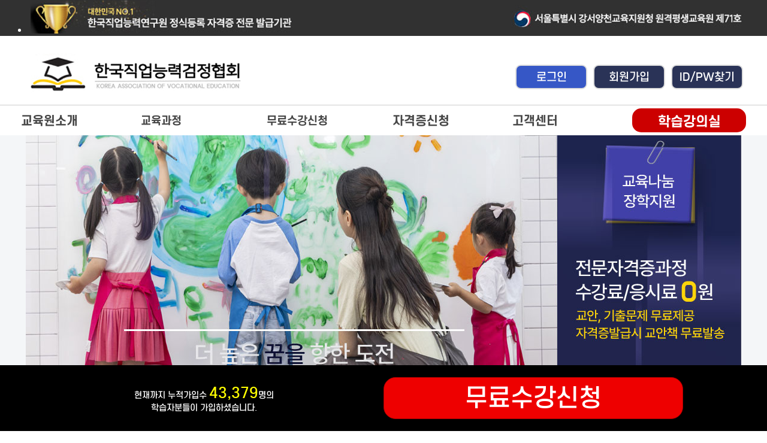

--- FILE ---
content_type: text/html
request_url: https://www.kllo.kr/sub/lecture/lecture2.asp?lecnum=175
body_size: 20864
content:
<!DOCTYPE html>

	<!-- <meta http-equiv="Refresh" content="0; URL=http://www.kllo.kr"> -->
	<!DOCTYPE HTML>
<html lang="ko">
<head>
	<title>한국직업능력검정협회</title>
	<meta http-equiv="X-UA-Compatible" content="IE=Edge, chrome=1" />
	<meta http-equiv="Content-Type" content="text/html; charset=euc-kr">
	<meta property="og:image" content="https://kll.kr/images_new/kavekr99.jpg">
	<link rel="shortcut icon" href="/images/favicon.ico">

	<link rel="stylesheet" type="text/css" href="/common/css/reset.css">
	<link rel="stylesheet" type="text/css" href="/common/css/style.css">

<!-- Google Tag Manager -->
<script>(function(w,d,s,l,i){w[l]=w[l]||[];w[l].push({'gtm.start':
new Date().getTime(),event:'gtm.js'});var f=d.getElementsByTagName(s)[0],
j=d.createElement(s),dl=l!='dataLayer'?'&l='+l:'';j.async=true;j.src=
'https://www.googletagmanager.com/gtm.js?id='+i+dl;f.parentNode.insertBefore(j,f);
})(window,document,'script','dataLayer','GTM-NKGG3BQP');</script>
<!-- End Google Tag Manager -->
	<script language="javascript" src="/common/js/tcheck.js"></script>
	<script language="javascript" src="/js/NormerUseFunc.js"></script>
	<script language="javascript" src="/js/menu.js"></script>
	<script language="javascript" src="/js/design.js"></script>
	<script type="text/javascript" src="/js/jquery.banner.js"></script>
<!-- Google tag (gtag.js) -->
<script async src="https://www.googletagmanager.com/gtag/js?id=AW-10799943921">
</script>
<script>
  window.dataLayer = window.dataLayer || [];
  function gtag(){dataLayer.push(arguments);}
  gtag('js', new Date());

  gtag('config', 'AW-10799943921');
</script>

<!-- Event snippet for 페이지 조회 conversion page -->
<script>
  gtag('event', 'conversion', {'send_to': 'AW-10799943921/3-V-CPTyiIEDEPGh6J0o'});
</script>
<!-- Google tag (gtag.js) -->
<script async src="https://www.googletagmanager.com/gtag/js?id=AW-10799940306"></script>
<script>
  window.dataLayer = window.dataLayer || [];
  function gtag(){dataLayer.push(arguments);}
  gtag('js', new Date());

  gtag('config', 'AW-10799940306');
</script>



<script src="/common/js/jquery.min.js"></script>
<script>
/*
$(document).ready(function(){
	//마우스 우측 버튼 사용 막기.
	if (window.addEventListener) {
		window.addEventListener('contextmenu', function(e) { try { if (typeof e != 'undefined') { e.preventDefault(); return false; } else { return false; }} catch(e) {} } , false);
	} else {
		window.attachEvent('oncontextmenu', function(e) { try { if (typeof e != 'undefined') { e.preventDefault(); return false; } else { return false; }} catch(e) {} } );
	}
	var handlemouseEvent = function(e) {
		try {
			if (typeof e == 'undefined') {
				if (window.event.button && window.event.button == "2") {
					return false;
				}
			} else if ((e.which && e.which == 3) || (e.button && e.button == 2)) {
				e.preventDefault();
				return false;
			}
	
		} catch (e) {}
	};
	window.onkeydown = handlemouseEvent;
	window.onkeyup = handlemouseEvent;

	//로그아웃 시켜버릴 임시 form 생성
	var logOutFrom = document.createElement('form');
	logOutFrom.name= "logOutFrom";
	logOutFrom.id= "logOutFrom";
	
	logOutFrom.method= "POST";
	var input = document.createElement('input');
	input.type = 'hidden';
	input.name = '${_csrf.parameterName}';
	input.value = '${_csrf.token}';
	logOutFrom.appendChild(input);
	document.body.appendChild(logOutFrom);

    //개발자도구 실행 감지.
    console.log(Object.defineProperties(new Error, {
        toString: {value() {(new Error).stack.includes('toString@') && alert('Safari devtools')}},
        message: {
            get() {
                //개발자도구를 감지하면 그냥 홬 로갓 키겨 버리자.
                //document.location.href="/errer";
        	}
        },
    }));

 });
 
// Detect Key Shortcuts f12 및 특수키 조합 막기
window.addEventListener('keydown', function(e) {
    if (
        // CMD + Alt + I (Chrome, Firefox, Safari)
        e.metaKey == true && e.altKey == true && e.keyCode == 73 ||
        // CMD + Alt + J (Chrome)
        e.metaKey == true && e.altKey == true && e.keyCode == 74 ||
        // CMD + Alt + C (Chrome)
        e.metaKey == true && e.altKey == true && e.keyCode == 67 ||
        // CMD + Shift + C (Chrome)
        e.metaKey == true && e.shiftKey == true && e.keyCode == 67 ||
        // Ctrl + Shift + I (Chrome, Firefox, Safari, Edge)
        e.ctrlKey == true && e.shiftKey == true && e.keyCode == 73 ||
        // Ctrl + Shift + J (Chrome, Edge)
        e.ctrlKey == true && e.shiftKey == true && e.keyCode == 74 ||
        // Ctrl + Shift + C (Chrome, Edge)
        e.ctrlKey == true && e.shiftKey == true && e.keyCode == 67 ||
        // F12 (Chome, Firefox, Edge)
        e.keyCode == 123 ||
        // CMD + Alt + U, Ctrl + U (View source: Chrome, Firefox, Safari, Edge)
        e.metaKey == true && e.altKey == true && e.keyCode == 85 ||
        e.ctrlKey == true && e.keyCode == 85
    ) {
		e.preventDefault();
		return false;
    }
});
*/
</script>



<!-- top common -->
<table width="100%" border="0" cellspacing="0" cellpadding="0">
	<tr>
		<td style="height:60px;font:15px 's-core-dream-medium';color:#fff;background:#313131;display:flex;align-items: center;justify-content:center;font-style:normal;"><li><img src="/images/555222333.jpg"></li></td>
	</tr>
  <tr>
    <td align="center">
		<table border="0" cellpadding="0" cellspacing="0" width="1200" style="">
			<tr>
            	<td style="text-align:left; padding:10px;width:500px;height:100px;"><a href="/index.asp"><img src="/images/lo.jpg" style="padding-top:10px;"></a></td>
				<td style="text-align:center;vertical-align:middle;padding-top:20px;">
					<!-- <a href="/sub/company/compulsory_education5.asp" style=""><span style="border-radius:15px; padding:10px 30px 10px 30px; background-color:#DDDDDD; color:#000000; font-weight:bold;font:18px 's-core-dream-bold">2024년 법정교육 상담신청</span></a> -->
				</td>
				<td style="text-align:center;vertical-align:middle;padding-top:20px;">
				<!-- <input type="text" placeholder="찾으시는 과목을 검색해보세요." style="padding:7px;padding-left:20px;width:250px;font:14px 's-core-dream-medium';border:1px solid #ccc;border-radius: 3em;background:#ffffee;"> </td> -->
				</td>
				<td align="right" width="400">
					<div style="display:inline-block;height:55px;">
					
						<div class="mystudy_btn" style="--bgc:#3657c6;float:left;margin-right:10px;margin-top:0px;"><a href="https://kllo.kr/sub/member/login_new.asp"><strong>로그인</strong></a></div>
						<div class="mystudy_btn" style="--bgc:#2a3357;float:left;margin-right:10px;margin-top:0px;"><a href="https://kllo.kr/sub/member/agree_new.asp"><strong>회원가입</strong></a></div>
						<div class="mystudy_btn" style="--bgc:#2a3357;float:left;margin-top:0px;"><a href="/sub/member/idpw.asp">ID/PW찾기</a></div>
					
					</div>
				</td>
			</tr>
		</table>
	</td>
  </tr>
</table>

	  <!-- 메인메뉴 -->

    

<style>
	.menu{list-style:none;width:100%;background:#fff;}
	.menu > li{padding:5px;position:relative; float:left; width:200px;z-index:100000000;}
	.menu > li > a{display:block;height:40px;font:16px 's-core-dream-medium';color:#333;line-height:40px;text-align:center;text-decoration: none;}
	.menu > li > a:HOVER{color:#006699;}
	.menu:after{display:block; content:''; clear:both;}
	.menu > li:hover .sub{
		display:inline-block;
		top:45px;
		max-height:100vw;
		transition-duration: 0.3s;
		opacity:1;
	}

	.menu > li:nth-child(2){padding:5px;position:static; float:left; width:210px;z-index:1000000;}
	.menu > li:nth-child(2):HOVER .sub2 {display:inline-block;top:215px;opacity:1;color:#333;transition-duration: 0.3s;visibility : visible;}
	.menu > li:nth-child(3){padding:5px;position:static; float:left; width:210px;z-index:1000000;}
	.menu > li:nth-child(3):HOVER .sub3 {display:inline-block;top:215px;opacity:1;color:#333;transition-duration: 0.3s;visibility : visible;}


	.sub{
		position:absolute;
		top:0px;
		left:0px;
		width:100%;
		max-height:0px;
		overflow:hidden;
		border:5px solid #fff;
		border-radius: 0.5em;
		background:#fff;
		box-shadow : 0px 0px 0px 3px #ccccff66;
		transition-duration: 0.3s;
		opacity:0;
	}

	.sub > li > a{display:block; padding:10px; font:15px 's-core-dream-medium';color:#555;text-align:left;}
	.sub > li:HOVER{background:#0495fb22;}

	.sub2{
		padding:10px;
		position:absolute;
		top:190px;
		left:0px;
		width:100vw;
		border:5px solid #eee;
		border-radius: 0.5em;
		background:#eee;
		box-shadow : 0px 0px 0px 3px #ccccff66;
		transition-duration: 0.1s;
		opacity:0;
		visibility : hidden;
	}

	.sub2 > div{margin: 0 auto;padding-top:15px;padding-bottom:15px;display: grid;grid-template-columns: 1fr 1fr 1fr 1fr;grid-gap: 20px;width:1200px;}
	.sub2 > div > ul{padding:10px;border:1px solid #eee;border-radius: 0.5em;background:#fff;float:left;}
	.sub2 > div > ul > li{padding-left:5px;height:30px;font:13px 's-core-dream-regular';color:#555;line-height:30px;text-align:left;}
	.sub2 > div > ul > li:HOVER{background:#0495fb22;}

	.sub3{
		padding:10px;
		position:absolute;
		top:180px;
		left:0px;
		width:100vw;
		border:5px solid #eee;
		border-radius: 0.5em;
		background:#eee;
		box-shadow : 0px 0px 0px 3px #ccccff66;
		transition-duration: 0.1s;
		opacity:0;
		visibility : hidden;
	}

	.sub3 > div{margin: 0 auto;padding-top:15px;padding-bottom:15px;display: grid;grid-template-columns: 1fr 1fr 1fr 1fr;grid-gap: 20px;width:1200px;}
	.sub3 > div > ul{padding:10px;border:1px solid #eee;border-radius: 0.5em;background:#fff;float:left;}
	.sub3 > div > ul > li{padding-left:5px;height:30px;font:13px 's-core-dream-regular';color:#555;line-height:30px;text-align:left;}
	.sub3 > div > ul > li:HOVER{background:#0495fb22;}

</style>




	<ul class="menu center" style="border-top:1px solid #ccc;">
	  <li>
		<font style="font-size:18px;color:#ffffff; text-align:center;"><a href="#"><span style="color:#474747; font-weight:bold;font:20px 's-core-dream-bold';">교육원소개</span></a></font>
		<ul class="sub">
		  <li><a href="/sub/company/company.asp">· 인사말</a></li>
		  <li><a href="/sub/company/map.asp">· 찾아오시는길</a></li>
		</ul>
	  </li>
	  <li>
		<font style="font-size:18px;color:#ffffff; text-align:center;"><a href="/sub/lecture/lecture2.asp?lecnum=22"><span style="color:#474747; font-weight:bold;font:18px 's-core-dream-bold';">교육과정</span></a></font>
		<div class="sub2" style="margin-top:10px;">
		  	<div>
			
				<ul>
					<p style="margin-bottom:5px;padding:10px;font:14px 's-core-dream-medium';color:#fff;background:var(--basic-color);">실버/돌봄 과정</p>
					
							<li style="background:url('/images/ingi.png') 95% center no-repeat;">
						
							<a href="/sub/lecture/lecture2.asp?lecnum=362&cate_id=01" style="width:100%;display:inline-block;">· 간병사&노인돌봄생활지원사</a>
						</li>
					
							<li style="background:url('/images/ingi.png') 95% center no-repeat;">
						
							<a href="/sub/lecture/lecture2.asp?lecnum=264&cate_id=01" style="width:100%;display:inline-block;">· 노인돌봄생활지원사</a>
						</li>
					
							<li style="background:url('/images/ingi.png') 95% center no-repeat;">
						
							<a href="/sub/lecture/lecture2.asp?lecnum=345&cate_id=01" style="width:100%;display:inline-block;">· 도시농업전문가</a>
						</li>
					
							<li style="background:url('/images/ingi.png') 95% center no-repeat;">
						
							<a href="/sub/lecture/lecture2.asp?lecnum=285&cate_id=01" style="width:100%;display:inline-block;">· 병원동행매니저</a>
						</li>
					 
							<li>
						
							<a href="/sub/lecture/lecture2.asp?lecnum=82&cate_id=01" style="width:100%;display:inline-block;">· 분노조절상담지도사</a>
						</li>
					
							<li style="background:url('/images/ingi.png') 95% center no-repeat;">
						
							<a href="/sub/lecture/lecture2.asp?lecnum=356&cate_id=01" style="width:100%;display:inline-block;">· 산불상황관리원</a>
						</li>
					
							<li style="background:url('/images/ingi.png') 95% center no-repeat;">
						
							<a href="/sub/lecture/lecture2.asp?lecnum=287&cate_id=01" style="width:100%;display:inline-block;">· 생활지원사</a>
						</li>
					
							<li style="background:url('/images/ingi.png') 95% center no-repeat;">
						
							<a href="/sub/lecture/lecture2.asp?lecnum=168&cate_id=01" style="width:100%;display:inline-block;">· 실버보드게임지도사</a>
						</li>
					
							<li style="background:url('/images/ingi.png') 95% center no-repeat;">
						
							<a href="/sub/lecture/lecture2.asp?lecnum=286&cate_id=01" style="width:100%;display:inline-block;">· 실버인지활동지도사</a>
						</li>
					
							<li style="background:url('/images/ingi.png') 95% center no-repeat;">
						
							<a href="/sub/lecture/lecture2.asp?lecnum=167&cate_id=01" style="width:100%;display:inline-block;">· 실버케어복지상담사</a>
						</li>
					
							<li style="background:url('/images/ingi.png') 95% center no-repeat;">
						
							<a href="/sub/lecture/lecture2.asp?lecnum=320&cate_id=01" style="width:100%;display:inline-block;">· 실버케어지도사</a>
						</li>
					
							<li style="background:url('/images/ingi.png') 95% center no-repeat;">
						
							<a href="/sub/lecture/lecture2.asp?lecnum=307&cate_id=01" style="width:100%;display:inline-block;">· 웰다잉지도사</a>
						</li>
					
							<li style="background:url('/images/ingi.png') 95% center no-repeat;">
						
							<a href="/sub/lecture/lecture2.asp?lecnum=300&cate_id=01" style="width:100%;display:inline-block;">· 웰에이징지도사</a>
						</li>
					
							<li style="background:url('/images/ingi.png') 95% center no-repeat;">
						
							<a href="/sub/lecture/lecture2.asp?lecnum=344&cate_id=01" style="width:100%;display:inline-block;">· 정원관리사</a>
						</li>
					
				</ul>
			
				<ul>
					<p style="margin-bottom:5px;padding:10px;font:14px 's-core-dream-medium';color:#fff;background:var(--basic-color);">심리상담과정</p>
					
							<li style="background:url('/images/ingi.png') 95% center no-repeat;">
						
							<a href="/sub/lecture/lecture2.asp?lecnum=310&cate_id=02" style="width:100%;display:inline-block;">· 가족상담사</a>
						</li>
					
							<li style="background:url('/images/ingi.png') 95% center no-repeat;">
						
							<a href="/sub/lecture/lecture2.asp?lecnum=311&cate_id=02" style="width:100%;display:inline-block;">· 노인심리상담사</a>
						</li>
					
							<li style="background:url('/images/ingi.png') 95% center no-repeat;">
						
							<a href="/sub/lecture/lecture2.asp?lecnum=312&cate_id=02" style="width:100%;display:inline-block;">· 다문화심리상담사</a>
						</li>
					
							<li style="background:url('/images/ingi.png') 95% center no-repeat;">
						
							<a href="/sub/lecture/lecture2.asp?lecnum=172&cate_id=02" style="width:100%;display:inline-block;">· 독서심리상담사</a>
						</li>
					
							<li style="background:url('/images/ingi.png') 95% center no-repeat;">
						
							<a href="/sub/lecture/lecture2.asp?lecnum=350&cate_id=02" style="width:100%;display:inline-block;">· 명리심리상담사</a>
						</li>
					
							<li style="background:url('/images/ingi.png') 95% center no-repeat;">
						
							<a href="/sub/lecture/lecture2.asp?lecnum=186&cate_id=02" style="width:100%;display:inline-block;">· 문학심리상담사</a>
						</li>
					
							<li style="background:url('/images/ingi.png') 95% center no-repeat;">
						
							<a href="/sub/lecture/lecture2.asp?lecnum=315&cate_id=02" style="width:100%;display:inline-block;">· 미술심리상담사</a>
						</li>
					
							<li style="background:url('/images/ingi.png') 95% center no-repeat;">
						
							<a href="/sub/lecture/lecture2.asp?lecnum=32&cate_id=02" style="width:100%;display:inline-block;">· 심리분석사1급</a>
						</li>
					
							<li style="background:url('/images/ingi.png') 95% center no-repeat;">
						
							<a href="/sub/lecture/lecture2.asp?lecnum=321&cate_id=02" style="width:100%;display:inline-block;">· 심리상담사</a>
						</li>
					
							<li style="background:url('/images/ingi.png') 95% center no-repeat;">
						
							<a href="/sub/lecture/lecture2.asp?lecnum=161&cate_id=02" style="width:100%;display:inline-block;">· 아동미술심리상담사 & 아동미술</a>
						</li>
					
							<li style="background:url('/images/ingi.png') 95% center no-repeat;">
						
							<a href="/sub/lecture/lecture2.asp?lecnum=131&cate_id=02" style="width:100%;display:inline-block;">· 아동심리상담사</a>
						</li>
					
							<li style="background:url('/images/ingi.png') 95% center no-repeat;">
						
							<a href="/sub/lecture/lecture2.asp?lecnum=234&cate_id=02" style="width:100%;display:inline-block;">· 타로상담전문가</a>
						</li>
					
							<li style="background:url('/images/ingi.png') 95% center no-repeat;">
						
							<a href="/sub/lecture/lecture2.asp?lecnum=34&cate_id=02" style="width:100%;display:inline-block;">· 타로심리상담사</a>
						</li>
					
				</ul>
			
				<ul>
					<p style="margin-bottom:5px;padding:10px;font:14px 's-core-dream-medium';color:#fff;background:var(--basic-color);">아동/진로 과정</p>
					 
							<li>
						
							<a href="/sub/lecture/lecture2.asp?lecnum=184&cate_id=03" style="width:100%;display:inline-block;">· 감정코칭전문가</a>
						</li>
					
							<li style="background:url('/images/ingi.png') 95% center no-repeat;">
						
							<a href="/sub/lecture/lecture2.asp?lecnum=314&cate_id=03" style="width:100%;display:inline-block;">· 동화구연지도사</a>
						</li>
					
							<li style="background:url('/images/ingi.png') 95% center no-repeat;">
						
							<a href="/sub/lecture/lecture2.asp?lecnum=323&cate_id=03" style="width:100%;display:inline-block;">· 방과후돌봄교실지도사</a>
						</li>
					
							<li style="background:url('/images/ingi.png') 95% center no-repeat;">
						
							<a href="/sub/lecture/lecture2.asp?lecnum=160&cate_id=03" style="width:100%;display:inline-block;">· 방과후수학지도사&스토리텔링수학</a>
						</li>
					
							<li style="background:url('/images/ingi.png') 95% center no-repeat;">
						
							<a href="/sub/lecture/lecture2.asp?lecnum=316&cate_id=03" style="width:100%;display:inline-block;">· 방과후아동지도사</a>
						</li>
					
							<li style="background:url('/images/ingi.png') 95% center no-repeat;">
						
							<a href="/sub/lecture/lecture2.asp?lecnum=181&cate_id=03" style="width:100%;display:inline-block;">· 방과후영어교육지도사</a>
						</li>
					
							<li style="background:url('/images/ingi.png') 95% center no-repeat;">
						
							<a href="/sub/lecture/lecture2.asp?lecnum=317&cate_id=03" style="width:100%;display:inline-block;">· 방과후학교지도사</a>
						</li>
					
							<li style="background:url('/images/ingi.png') 95% center no-repeat;">
						
							<a href="/sub/lecture/lecture2.asp?lecnum=324&cate_id=03" style="width:100%;display:inline-block;">· 베이비시터</a>
						</li>
					 
							<li>
						
							<a href="/sub/lecture/lecture2.asp?lecnum=197&cate_id=03" style="width:100%;display:inline-block;">· 보드게임지도사</a>
						</li>
					
							<li style="background:url('/images/ingi.png') 95% center no-repeat;">
						
							<a href="/sub/lecture/lecture2.asp?lecnum=319&cate_id=03" style="width:100%;display:inline-block;">· 손유희지도사</a>
						</li>
					 
							<li>
						
							<a href="/sub/lecture/lecture2.asp?lecnum=175&cate_id=03" style="width:100%;display:inline-block;">· 아동미술지도사</a>
						</li>
					 
							<li>
						
							<a href="/sub/lecture/lecture2.asp?lecnum=20&cate_id=03" style="width:100%;display:inline-block;">· 아동요리지도사1급</a>
						</li>
					 
							<li>
						
							<a href="/sub/lecture/lecture2.asp?lecnum=21&cate_id=03" style="width:100%;display:inline-block;">· 인성지도사1급</a>
						</li>
					
							<li style="background:url('/images/ingi.png') 95% center no-repeat;">
						
							<a href="/sub/lecture/lecture2.asp?lecnum=165&cate_id=03" style="width:100%;display:inline-block;">· 인형극공연지도사</a>
						</li>
					
							<li style="background:url('/images/ingi.png') 95% center no-repeat;">
						
							<a href="/sub/lecture/lecture2.asp?lecnum=327&cate_id=03" style="width:100%;display:inline-block;">· 초등돌봄전담사</a>
						</li>
					
							<li style="background:url('/images/ingi.png') 95% center no-repeat;">
						
							<a href="/sub/lecture/lecture2.asp?lecnum=110&cate_id=03" style="width:100%;display:inline-block;">· 코딩지도사</a>
						</li>
					 
							<li>
						
							<a href="/sub/lecture/lecture2.asp?lecnum=201&cate_id=03" style="width:100%;display:inline-block;">· 토의·토론지도사(디베이트코치)</a>
						</li>
					
				</ul>
			
				<ul>
					<p style="margin-bottom:5px;padding:10px;font:14px 's-core-dream-medium';color:#fff;background:var(--basic-color);">강사과정</p>
					
							<li style="background:url('/images/ingi.png') 95% center no-repeat;">
						
							<a href="/sub/lecture/lecture2.asp?lecnum=338&cate_id=04" style="width:100%;display:inline-block;">· 가정관리사</a>
						</li>
					
							<li style="background:url('/images/ingi.png') 95% center no-repeat;">
						
							<a href="/sub/lecture/lecture2.asp?lecnum=337&cate_id=04" style="width:100%;display:inline-block;">· 검색광고마케터</a>
						</li>
					
							<li style="background:url('/images/ingi.png') 95% center no-repeat;">
						
							<a href="/sub/lecture/lecture2.asp?lecnum=354&cate_id=04" style="width:100%;display:inline-block;">· 데이터라벨러</a>
						</li>
					
							<li style="background:url('/images/ingi.png') 95% center no-repeat;">
						
							<a href="/sub/lecture/lecture2.asp?lecnum=235&cate_id=04" style="width:100%;display:inline-block;">· 방역관리사</a>
						</li>
					
							<li style="background:url('/images/ingi.png') 95% center no-repeat;">
						
							<a href="/sub/lecture/lecture2.asp?lecnum=335&cate_id=04" style="width:100%;display:inline-block;">· 보험심사관리사</a>
						</li>
					
							<li style="background:url('/images/ingi.png') 95% center no-repeat;">
						
							<a href="/sub/lecture/lecture2.asp?lecnum=232&cate_id=04" style="width:100%;display:inline-block;">· 부동산권리분석사</a>
						</li>
					
							<li style="background:url('/images/ingi.png') 95% center no-repeat;">
						
							<a href="/sub/lecture/lecture2.asp?lecnum=290&cate_id=04" style="width:100%;display:inline-block;">· 쇼핑몰관리사</a>
						</li>
					 
							<li>
						
							<a href="/sub/lecture/lecture2.asp?lecnum=84&cate_id=04" style="width:100%;display:inline-block;">· 스피치지도사</a>
						</li>
					 
							<li>
						
							<a href="/sub/lecture/lecture2.asp?lecnum=224&cate_id=04" style="width:100%;display:inline-block;">· 유튜브크리에이터</a>
						</li>
					
							<li style="background:url('/images/ingi.png') 95% center no-repeat;">
						
							<a href="/sub/lecture/lecture2.asp?lecnum=341&cate_id=04" style="width:100%;display:inline-block;">· 인공지능AI전문가[데이터라벨링</a>
						</li>
					
							<li style="background:url('/images/ingi.png') 95% center no-repeat;">
						
							<a href="/sub/lecture/lecture2.asp?lecnum=233&cate_id=04" style="width:100%;display:inline-block;">· 자전거정비지도사</a>
						</li>
					
							<li style="background:url('/images/ingi.png') 95% center no-repeat;">
						
							<a href="/sub/lecture/lecture2.asp?lecnum=203&cate_id=04" style="width:100%;display:inline-block;">· 정리수납전문가</a>
						</li>
					
							<li style="background:url('/images/ingi.png') 95% center no-repeat;">
						
							<a href="/sub/lecture/lecture2.asp?lecnum=334&cate_id=04" style="width:100%;display:inline-block;">· 주거안심매니저</a>
						</li>
					
							<li style="background:url('/images/ingi.png') 95% center no-repeat;">
						
							<a href="/sub/lecture/lecture2.asp?lecnum=347&cate_id=04" style="width:100%;display:inline-block;">· 집합건물관리사</a>
						</li>
					
							<li style="background:url('/images/ingi.png') 95% center no-repeat;">
						
							<a href="/sub/lecture/lecture2.asp?lecnum=234&cate_id=04" style="width:100%;display:inline-block;">· 타로상담전문가</a>
						</li>
					
							<li style="background:url('/images/ingi.png') 95% center no-repeat;">
						
							<a href="/sub/lecture/lecture2.asp?lecnum=328&cate_id=04" style="width:100%;display:inline-block;">· 퍼스널컬러전문가</a>
						</li>
					
							<li style="background:url('/images/ingi.png') 95% center no-repeat;">
						
							<a href="/sub/lecture/lecture2.asp?lecnum=183&cate_id=04" style="width:100%;display:inline-block;">· CS강사</a>
						</li>
					
							<li style="background:url('/images/ingi.png') 95% center no-repeat;">
						
							<a href="/sub/lecture/lecture2.asp?lecnum=357&cate_id=04" style="width:100%;display:inline-block;">· ESG경영평가사</a>
						</li>
					
				</ul>
			
				<ul>
					<p style="margin-bottom:5px;padding:10px;font:14px 's-core-dream-medium';color:#fff;background:var(--basic-color);">병원/건강 과정</p>
					
							<li style="background:url('/images/ingi.png') 95% center no-repeat;">
						
							<a href="/sub/lecture/lecture2.asp?lecnum=362&cate_id=05" style="width:100%;display:inline-block;">· 간병사&노인돌봄생활지원사</a>
						</li>
					
							<li style="background:url('/images/ingi.png') 95% center no-repeat;">
						
							<a href="/sub/lecture/lecture2.asp?lecnum=324&cate_id=05" style="width:100%;display:inline-block;">· 베이비시터</a>
						</li>
					
							<li style="background:url('/images/ingi.png') 95% center no-repeat;">
						
							<a href="/sub/lecture/lecture2.asp?lecnum=285&cate_id=05" style="width:100%;display:inline-block;">· 병원동행매니저</a>
						</li>
					
							<li style="background:url('/images/ingi.png') 95% center no-repeat;">
						
							<a href="/sub/lecture/lecture2.asp?lecnum=355&cate_id=05" style="width:100%;display:inline-block;">· 병원원무행정전문가</a>
						</li>
					
							<li style="background:url('/images/ingi.png') 95% center no-repeat;">
						
							<a href="/sub/lecture/lecture2.asp?lecnum=7&cate_id=05" style="width:100%;display:inline-block;">· 병원코디네이터1급</a>
						</li>
					
							<li style="background:url('/images/ingi.png') 95% center no-repeat;">
						
							<a href="/sub/lecture/lecture2.asp?lecnum=188&cate_id=05" style="width:100%;display:inline-block;">· 병원코디네이터CS</a>
						</li>
					
							<li style="background:url('/images/ingi.png') 95% center no-repeat;">
						
							<a href="/sub/lecture/lecture2.asp?lecnum=339&cate_id=05" style="width:100%;display:inline-block;">· 산모신생아건강관리사</a>
						</li>
					
							<li style="background:url('/images/ingi.png') 95% center no-repeat;">
						
							<a href="/sub/lecture/lecture2.asp?lecnum=340&cate_id=05" style="width:100%;display:inline-block;">· 산후관리사</a>
						</li>
					
							<li style="background:url('/images/ingi.png') 95% center no-repeat;">
						
							<a href="/sub/lecture/lecture2.asp?lecnum=302&cate_id=05" style="width:100%;display:inline-block;">· 운동처방전문가</a>
						</li>
					
				</ul>
			
				<ul>
					<p style="margin-bottom:5px;padding:10px;font:14px 's-core-dream-medium';color:#fff;background:var(--basic-color);">안전 전문가</p>
					
							<li style="background:url('/images/ingi.png') 95% center no-repeat;">
						
							<a href="/sub/lecture/lecture2.asp?lecnum=296&cate_id=06" style="width:100%;display:inline-block;">· 교통안전지도사</a>
						</li>
					 
							<li>
						
							<a href="/sub/lecture/lecture2.asp?lecnum=132&cate_id=06" style="width:100%;display:inline-block;">· 아동폭력예방상담사</a>
						</li>
					
							<li style="background:url('/images/ingi.png') 95% center no-repeat;">
						
							<a href="/sub/lecture/lecture2.asp?lecnum=325&cate_id=06" style="width:100%;display:inline-block;">· 안전관리사&안전교육지도사</a>
						</li>
					
							<li style="background:url('/images/ingi.png') 95% center no-repeat;">
						
							<a href="/sub/lecture/lecture2.asp?lecnum=326&cate_id=06" style="width:100%;display:inline-block;">· 안전교육지도사</a>
						</li>
					
							<li style="background:url('/images/ingi.png') 95% center no-repeat;">
						
							<a href="/sub/lecture/lecture2.asp?lecnum=81&cate_id=06" style="width:100%;display:inline-block;">· 학교안전지도사</a>
						</li>
					
							<li style="background:url('/images/ingi.png') 95% center no-repeat;">
						
							<a href="/sub/lecture/lecture2.asp?lecnum=329&cate_id=06" style="width:100%;display:inline-block;">· 학교폭력예방상담사</a>
						</li>
					
				</ul>
			
				<ul>
					<p style="margin-bottom:5px;padding:10px;font:14px 's-core-dream-medium';color:#fff;background:var(--basic-color);">뷰티/강사 과정</p>
					
							<li style="background:url('/images/ingi.png') 95% center no-repeat;">
						
							<a href="/sub/lecture/lecture2.asp?lecnum=330&cate_id=07" style="width:100%;display:inline-block;">· 네일아트코디네이터</a>
						</li>
					
							<li style="background:url('/images/ingi.png') 95% center no-repeat;">
						
							<a href="/sub/lecture/lecture2.asp?lecnum=331&cate_id=07" style="width:100%;display:inline-block;">· 메이크업코디네이터</a>
						</li>
					
							<li style="background:url('/images/ingi.png') 95% center no-repeat;">
						
							<a href="/sub/lecture/lecture2.asp?lecnum=342&cate_id=07" style="width:100%;display:inline-block;">· 조향사[향수디자이너]</a>
						</li>
					
							<li style="background:url('/images/ingi.png') 95% center no-repeat;">
						
							<a href="/sub/lecture/lecture2.asp?lecnum=328&cate_id=07" style="width:100%;display:inline-block;">· 퍼스널컬러전문가</a>
						</li>
					
							<li style="background:url('/images/ingi.png') 95% center no-repeat;">
						
							<a href="/sub/lecture/lecture2.asp?lecnum=332&cate_id=07" style="width:100%;display:inline-block;">· 피부미용코디네이터</a>
						</li>
					
							<li style="background:url('/images/ingi.png') 95% center no-repeat;">
						
							<a href="/sub/lecture/lecture2.asp?lecnum=333&cate_id=07" style="width:100%;display:inline-block;">· 헤어코디네이터</a>
						</li>
					
				</ul>
			
				<ul>
					<p style="margin-bottom:5px;padding:10px;font:14px 's-core-dream-medium';color:#fff;background:var(--basic-color);">진로/사회복지과정</p>
					
							<li style="background:url('/images/ingi.png') 95% center no-repeat;">
						
							<a href="/sub/lecture/lecture2.asp?lecnum=173&cate_id=08" style="width:100%;display:inline-block;">· 다문화가정복지상담사</a>
						</li>
					
							<li style="background:url('/images/ingi.png') 95% center no-repeat;">
						
							<a href="/sub/lecture/lecture2.asp?lecnum=318&cate_id=08" style="width:100%;display:inline-block;">· 부모교육상담사</a>
						</li>
					 
							<li>
						
							<a href="/sub/lecture/lecture2.asp?lecnum=84&cate_id=08" style="width:100%;display:inline-block;">· 스피치지도사</a>
						</li>
					 
							<li>
						
							<a href="/sub/lecture/lecture2.asp?lecnum=62&cate_id=08" style="width:100%;display:inline-block;">· 이미지메이킹스피치</a>
						</li>
					
							<li style="background:url('/images/ingi.png') 95% center no-repeat;">
						
							<a href="/sub/lecture/lecture2.asp?lecnum=322&cate_id=08" style="width:100%;display:inline-block;">· 자기주도학습지도사</a>
						</li>
					 
							<li>
						
							<a href="/sub/lecture/lecture2.asp?lecnum=44&cate_id=08" style="width:100%;display:inline-block;">· 자원봉사지도사1급</a>
						</li>
					
							<li style="background:url('/images/ingi.png') 95% center no-repeat;">
						
							<a href="/sub/lecture/lecture2.asp?lecnum=198&cate_id=08" style="width:100%;display:inline-block;">· 장애인인식개선전문가</a>
						</li>
					 
							<li>
						
							<a href="/sub/lecture/lecture2.asp?lecnum=8&cate_id=08" style="width:100%;display:inline-block;">· 지역아동교육지도사1급</a>
						</li>
					
							<li style="background:url('/images/ingi.png') 95% center no-repeat;">
						
							<a href="/sub/lecture/lecture2.asp?lecnum=164&cate_id=08" style="width:100%;display:inline-block;">· 진로적성상담사 & 진로직업상담</a>
						</li>
					
				</ul>
			
				<ul>
					<p style="margin-bottom:5px;padding:10px;font:14px 's-core-dream-medium';color:#fff;background:var(--basic-color);">커피과정</p>
					
							<li style="background:url('/images/ingi.png') 95% center no-repeat;">
						
							<a href="/sub/lecture/lecture2.asp?lecnum=187&cate_id=09" style="width:100%;display:inline-block;">· 바리스타</a>
						</li>
					
							<li style="background:url('/images/ingi.png') 95% center no-repeat;">
						
							<a href="/sub/lecture/lecture2.asp?lecnum=182&cate_id=09" style="width:100%;display:inline-block;">· 와인소믈리에</a>
						</li>
					
				</ul>
			
				<ul>
					<p style="margin-bottom:5px;padding:10px;font:14px 's-core-dream-medium';color:#fff;background:var(--basic-color);">환경전문가</p>
					
							<li style="background:url('/images/ingi.png') 95% center no-repeat;">
						
							<a href="/sub/lecture/lecture2.asp?lecnum=235&cate_id=10" style="width:100%;display:inline-block;">· 방역관리사</a>
						</li>
					 
							<li>
						
							<a href="/sub/lecture/lecture2.asp?lecnum=202&cate_id=10" style="width:100%;display:inline-block;">· 예방관리사</a>
						</li>
					
							<li style="background:url('/images/ingi.png') 95% center no-repeat;">
						
							<a href="/sub/lecture/lecture2.asp?lecnum=208&cate_id=10" style="width:100%;display:inline-block;">· 환경관리전문가</a>
						</li>
					
				</ul>
			
				<ul>
					<p style="margin-bottom:5px;padding:10px;font:14px 's-core-dream-medium';color:#fff;background:var(--basic-color);">마케팅과정</p>
					
							<li style="background:url('/images/ingi.png') 95% center no-repeat;">
						
							<a href="/sub/lecture/lecture2.asp?lecnum=289&cate_id=11" style="width:100%;display:inline-block;">· 마케팅기획전문가</a>
						</li>
					 
							<li>
						
							<a href="/sub/lecture/lecture2.asp?lecnum=64&cate_id=11" style="width:100%;display:inline-block;">· 프레젠테이션스피치</a>
						</li>
					
				</ul>
			
				<ul>
					<p style="margin-bottom:5px;padding:10px;font:14px 's-core-dream-medium';color:#fff;background:var(--basic-color);">공예과정</p>
					 
							<li>
						
							<a href="/sub/lecture/lecture2.asp?lecnum=158&cate_id=12" style="width:100%;display:inline-block;">· 아동공예지도자 [8종 공예과정</a>
						</li>
					 
							<li>
						
							<a href="/sub/lecture/lecture2.asp?lecnum=61&cate_id=12" style="width:100%;display:inline-block;">· 종이접기지도사</a>
						</li>
					
							<li style="background:url('/images/ingi.png') 95% center no-repeat;">
						
							<a href="/sub/lecture/lecture2.asp?lecnum=85&cate_id=12" style="width:100%;display:inline-block;">· 캘리그라피지도사</a>
						</li>
					
				</ul>
			
				<ul>
					<p style="margin-bottom:5px;padding:10px;font:14px 's-core-dream-medium';color:#fff;background:var(--basic-color);">독서과정</p>
					 
							<li>
						
							<a href="/sub/lecture/lecture2.asp?lecnum=185&cate_id=13" style="width:100%;display:inline-block;">· 글쓰기지도사</a>
						</li>
					
							<li style="background:url('/images/ingi.png') 95% center no-repeat;">
						
							<a href="/sub/lecture/lecture2.asp?lecnum=58&cate_id=13" style="width:100%;display:inline-block;">· 독서논술지도사1급</a>
						</li>
					
							<li style="background:url('/images/ingi.png') 95% center no-repeat;">
						
							<a href="/sub/lecture/lecture2.asp?lecnum=172&cate_id=13" style="width:100%;display:inline-block;">· 독서심리상담사</a>
						</li>
					
							<li style="background:url('/images/ingi.png') 95% center no-repeat;">
						
							<a href="/sub/lecture/lecture2.asp?lecnum=313&cate_id=13" style="width:100%;display:inline-block;">· 독서지도사</a>
						</li>
					
				</ul>
			
				<ul>
					<p style="margin-bottom:5px;padding:10px;font:14px 's-core-dream-medium';color:#fff;background:var(--basic-color);">IT과정</p>
					
							<li style="background:url('/images/ingi.png') 95% center no-repeat;">
						
							<a href="/sub/lecture/lecture2.asp?lecnum=298&cate_id=14" style="width:100%;display:inline-block;">· 디지털리터러시지도사</a>
						</li>
					
							<li style="background:url('/images/ingi.png') 95% center no-repeat;">
						
							<a href="/sub/lecture/lecture2.asp?lecnum=231&cate_id=14" style="width:100%;display:inline-block;">· 디지털중독예방지도사</a>
						</li>
					
							<li style="background:url('/images/ingi.png') 95% center no-repeat;">
						
							<a href="/sub/lecture/lecture2.asp?lecnum=189&cate_id=14" style="width:100%;display:inline-block;">· 빅데이터전문가</a>
						</li>
					
							<li style="background:url('/images/ingi.png') 95% center no-repeat;">
						
							<a href="/sub/lecture/lecture2.asp?lecnum=190&cate_id=14" style="width:100%;display:inline-block;">· 사물인터넷전문가</a>
						</li>
					
							<li style="background:url('/images/ingi.png') 95% center no-repeat;">
						
							<a href="/sub/lecture/lecture2.asp?lecnum=191&cate_id=14" style="width:100%;display:inline-block;">· 소프트웨어교육지도사</a>
						</li>
					 
							<li>
						
							<a href="/sub/lecture/lecture2.asp?lecnum=199&cate_id=14" style="width:100%;display:inline-block;">· 정보보호관리사</a>
						</li>
					
							<li style="background:url('/images/ingi.png') 95% center no-repeat;">
						
							<a href="/sub/lecture/lecture2.asp?lecnum=193&cate_id=14" style="width:100%;display:inline-block;">· 프레젠테이션전문가</a>
						</li>
					
				</ul>
			
				<ul>
					<p style="margin-bottom:5px;padding:10px;font:14px 's-core-dream-medium';color:#fff;background:var(--basic-color);">반려과정</p>
					
							<li style="background:url('/images/ingi.png') 95% center no-repeat;">
						
							<a href="/sub/lecture/lecture2.asp?lecnum=353&cate_id=15" style="width:100%;display:inline-block;">· 반려견&반려묘관리사</a>
						</li>
					
							<li style="background:url('/images/ingi.png') 95% center no-repeat;">
						
							<a href="/sub/lecture/lecture2.asp?lecnum=180&cate_id=15" style="width:100%;display:inline-block;">· 반려동물관리사</a>
						</li>
					
							<li style="background:url('/images/ingi.png') 95% center no-repeat;">
						
							<a href="/sub/lecture/lecture2.asp?lecnum=299&cate_id=15" style="width:100%;display:inline-block;">· 반려동물장례지도사</a>
						</li>
					
							<li style="background:url('/images/ingi.png') 95% center no-repeat;">
						
							<a href="/sub/lecture/lecture2.asp?lecnum=351&cate_id=15" style="width:100%;display:inline-block;">· 반려동물행동상담지도사</a>
						</li>
					
							<li style="background:url('/images/ingi.png') 95% center no-repeat;">
						
							<a href="/sub/lecture/lecture2.asp?lecnum=195&cate_id=15" style="width:100%;display:inline-block;">· 반려조관리사</a>
						</li>
					
							<li style="background:url('/images/ingi.png') 95% center no-repeat;">
						
							<a href="/sub/lecture/lecture2.asp?lecnum=301&cate_id=15" style="width:100%;display:inline-block;">· 펫시터</a>
						</li>
					
							<li style="background:url('/images/ingi.png') 95% center no-repeat;">
						
							<a href="/sub/lecture/lecture2.asp?lecnum=336&cate_id=15" style="width:100%;display:inline-block;">· 펫푸드스타일리스트</a>
						</li>
					
				</ul>
			
				<ul>
					<p style="margin-bottom:5px;padding:10px;font:14px 's-core-dream-medium';color:#fff;background:var(--basic-color);">내일배움교육과정</p>
					
							<li style="background:url('/images/ingi.png') 95% center no-repeat;">
						
							<a href="/sub/lecture/lecture2.asp?lecnum=359&cate_id=16" style="width:100%;display:inline-block;">· 3D프린터운용지도사</a>
						</li>
					
							<li style="background:url('/images/ingi.png') 95% center no-repeat;">
						
							<a href="/sub/lecture/lecture2.asp?lecnum=358&cate_id=16" style="width:100%;display:inline-block;">· 스마트팜디지털교육지도사</a>
						</li>
					
							<li style="background:url('/images/ingi.png') 95% center no-repeat;">
						
							<a href="/sub/lecture/lecture2.asp?lecnum=360&cate_id=16" style="width:100%;display:inline-block;">· 자율주행AI코딩지도사</a>
						</li>
					
							<li style="background:url('/images/ingi.png') 95% center no-repeat;">
						
							<a href="/sub/lecture/lecture2.asp?lecnum=361&cate_id=16" style="width:100%;display:inline-block;">· AI딥러닝모델엔지니어</a>
						</li>
					
				</ul>
			
			</div>
		</div>
	  </li>


	  <li>
		<font style="font-size:18px;color:#ffffff; text-align:center;"><a href="/sub/application/lecture.asp?lec=01"><span style="color:#474747; font-weight:bold;font:18px 's-core-dream-bold';">무료수강신청</span></a></font>
		<div class="sub3" style="margin-top:10px;">
		  	<div>
			
				<ul>
					<p style="margin-bottom:5px;padding:10px;font:14px 's-core-dream-medium';color:#fff;background:var(--basic-color);">실버/돌봄 과정</p>
					
							<li style="background:url('/images/ingi.png') 95% center no-repeat;">
						
							<a href="/sub/application/lecture.asp?lec=01&lec_idx=362#ss_362" style="width:100%;display:inline-block;">· 간병사&노인돌봄생활지원사</a>
						</li>
					
							<li style="background:url('/images/ingi.png') 95% center no-repeat;">
						
							<a href="/sub/application/lecture.asp?lec=01&lec_idx=264#ss_264" style="width:100%;display:inline-block;">· 노인돌봄생활지원사</a>
						</li>
					
							<li style="background:url('/images/ingi.png') 95% center no-repeat;">
						
							<a href="/sub/application/lecture.asp?lec=01&lec_idx=345#ss_345" style="width:100%;display:inline-block;">· 도시농업전문가</a>
						</li>
					
							<li style="background:url('/images/ingi.png') 95% center no-repeat;">
						
							<a href="/sub/application/lecture.asp?lec=01&lec_idx=285#ss_285" style="width:100%;display:inline-block;">· 병원동행매니저</a>
						</li>
					 
							<li>
						
							<a href="/sub/application/lecture.asp?lec=01&lec_idx=82#ss_82" style="width:100%;display:inline-block;">· 분노조절상담지도사</a>
						</li>
					
							<li style="background:url('/images/ingi.png') 95% center no-repeat;">
						
							<a href="/sub/application/lecture.asp?lec=01&lec_idx=356#ss_356" style="width:100%;display:inline-block;">· 산불상황관리원</a>
						</li>
					
							<li style="background:url('/images/ingi.png') 95% center no-repeat;">
						
							<a href="/sub/application/lecture.asp?lec=01&lec_idx=287#ss_287" style="width:100%;display:inline-block;">· 생활지원사</a>
						</li>
					
							<li style="background:url('/images/ingi.png') 95% center no-repeat;">
						
							<a href="/sub/application/lecture.asp?lec=01&lec_idx=168#ss_168" style="width:100%;display:inline-block;">· 실버보드게임지도사</a>
						</li>
					
							<li style="background:url('/images/ingi.png') 95% center no-repeat;">
						
							<a href="/sub/application/lecture.asp?lec=01&lec_idx=286#ss_286" style="width:100%;display:inline-block;">· 실버인지활동지도사</a>
						</li>
					
							<li style="background:url('/images/ingi.png') 95% center no-repeat;">
						
							<a href="/sub/application/lecture.asp?lec=01&lec_idx=167#ss_167" style="width:100%;display:inline-block;">· 실버케어복지상담사</a>
						</li>
					
							<li style="background:url('/images/ingi.png') 95% center no-repeat;">
						
							<a href="/sub/application/lecture.asp?lec=01&lec_idx=320#ss_320" style="width:100%;display:inline-block;">· 실버케어지도사</a>
						</li>
					
							<li style="background:url('/images/ingi.png') 95% center no-repeat;">
						
							<a href="/sub/application/lecture.asp?lec=01&lec_idx=307#ss_307" style="width:100%;display:inline-block;">· 웰다잉지도사</a>
						</li>
					
							<li style="background:url('/images/ingi.png') 95% center no-repeat;">
						
							<a href="/sub/application/lecture.asp?lec=01&lec_idx=300#ss_300" style="width:100%;display:inline-block;">· 웰에이징지도사</a>
						</li>
					
							<li style="background:url('/images/ingi.png') 95% center no-repeat;">
						
							<a href="/sub/application/lecture.asp?lec=01&lec_idx=344#ss_344" style="width:100%;display:inline-block;">· 정원관리사</a>
						</li>
					
				</ul>
			
				<ul>
					<p style="margin-bottom:5px;padding:10px;font:14px 's-core-dream-medium';color:#fff;background:var(--basic-color);">심리상담과정</p>
					
							<li style="background:url('/images/ingi.png') 95% center no-repeat;">
						
							<a href="/sub/application/lecture.asp?lec=02&lec_idx=310#ss_310" style="width:100%;display:inline-block;">· 가족상담사</a>
						</li>
					
							<li style="background:url('/images/ingi.png') 95% center no-repeat;">
						
							<a href="/sub/application/lecture.asp?lec=02&lec_idx=311#ss_311" style="width:100%;display:inline-block;">· 노인심리상담사</a>
						</li>
					
							<li style="background:url('/images/ingi.png') 95% center no-repeat;">
						
							<a href="/sub/application/lecture.asp?lec=02&lec_idx=312#ss_312" style="width:100%;display:inline-block;">· 다문화심리상담사</a>
						</li>
					
							<li style="background:url('/images/ingi.png') 95% center no-repeat;">
						
							<a href="/sub/application/lecture.asp?lec=02&lec_idx=172#ss_172" style="width:100%;display:inline-block;">· 독서심리상담사</a>
						</li>
					
							<li style="background:url('/images/ingi.png') 95% center no-repeat;">
						
							<a href="/sub/application/lecture.asp?lec=02&lec_idx=350#ss_350" style="width:100%;display:inline-block;">· 명리심리상담사</a>
						</li>
					
							<li style="background:url('/images/ingi.png') 95% center no-repeat;">
						
							<a href="/sub/application/lecture.asp?lec=02&lec_idx=186#ss_186" style="width:100%;display:inline-block;">· 문학심리상담사</a>
						</li>
					
							<li style="background:url('/images/ingi.png') 95% center no-repeat;">
						
							<a href="/sub/application/lecture.asp?lec=02&lec_idx=315#ss_315" style="width:100%;display:inline-block;">· 미술심리상담사</a>
						</li>
					
							<li style="background:url('/images/ingi.png') 95% center no-repeat;">
						
							<a href="/sub/application/lecture.asp?lec=02&lec_idx=32#ss_32" style="width:100%;display:inline-block;">· 심리분석사1급</a>
						</li>
					
							<li style="background:url('/images/ingi.png') 95% center no-repeat;">
						
							<a href="/sub/application/lecture.asp?lec=02&lec_idx=321#ss_321" style="width:100%;display:inline-block;">· 심리상담사</a>
						</li>
					
							<li style="background:url('/images/ingi.png') 95% center no-repeat;">
						
							<a href="/sub/application/lecture.asp?lec=02&lec_idx=161#ss_161" style="width:100%;display:inline-block;">· 아동미술심리상담사 & 아동미술</a>
						</li>
					
							<li style="background:url('/images/ingi.png') 95% center no-repeat;">
						
							<a href="/sub/application/lecture.asp?lec=02&lec_idx=131#ss_131" style="width:100%;display:inline-block;">· 아동심리상담사</a>
						</li>
					
							<li style="background:url('/images/ingi.png') 95% center no-repeat;">
						
							<a href="/sub/application/lecture.asp?lec=02&lec_idx=234#ss_234" style="width:100%;display:inline-block;">· 타로상담전문가</a>
						</li>
					
							<li style="background:url('/images/ingi.png') 95% center no-repeat;">
						
							<a href="/sub/application/lecture.asp?lec=02&lec_idx=34#ss_34" style="width:100%;display:inline-block;">· 타로심리상담사</a>
						</li>
					
				</ul>
			
				<ul>
					<p style="margin-bottom:5px;padding:10px;font:14px 's-core-dream-medium';color:#fff;background:var(--basic-color);">아동/진로 과정</p>
					 
							<li>
						
							<a href="/sub/application/lecture.asp?lec=03&lec_idx=184#ss_184" style="width:100%;display:inline-block;">· 감정코칭전문가</a>
						</li>
					
							<li style="background:url('/images/ingi.png') 95% center no-repeat;">
						
							<a href="/sub/application/lecture.asp?lec=03&lec_idx=314#ss_314" style="width:100%;display:inline-block;">· 동화구연지도사</a>
						</li>
					
							<li style="background:url('/images/ingi.png') 95% center no-repeat;">
						
							<a href="/sub/application/lecture.asp?lec=03&lec_idx=323#ss_323" style="width:100%;display:inline-block;">· 방과후돌봄교실지도사</a>
						</li>
					
							<li style="background:url('/images/ingi.png') 95% center no-repeat;">
						
							<a href="/sub/application/lecture.asp?lec=03&lec_idx=160#ss_160" style="width:100%;display:inline-block;">· 방과후수학지도사&스토리텔링수학</a>
						</li>
					
							<li style="background:url('/images/ingi.png') 95% center no-repeat;">
						
							<a href="/sub/application/lecture.asp?lec=03&lec_idx=316#ss_316" style="width:100%;display:inline-block;">· 방과후아동지도사</a>
						</li>
					
							<li style="background:url('/images/ingi.png') 95% center no-repeat;">
						
							<a href="/sub/application/lecture.asp?lec=03&lec_idx=181#ss_181" style="width:100%;display:inline-block;">· 방과후영어교육지도사</a>
						</li>
					
							<li style="background:url('/images/ingi.png') 95% center no-repeat;">
						
							<a href="/sub/application/lecture.asp?lec=03&lec_idx=317#ss_317" style="width:100%;display:inline-block;">· 방과후학교지도사</a>
						</li>
					
							<li style="background:url('/images/ingi.png') 95% center no-repeat;">
						
							<a href="/sub/application/lecture.asp?lec=03&lec_idx=324#ss_324" style="width:100%;display:inline-block;">· 베이비시터</a>
						</li>
					 
							<li>
						
							<a href="/sub/application/lecture.asp?lec=03&lec_idx=197#ss_197" style="width:100%;display:inline-block;">· 보드게임지도사</a>
						</li>
					
							<li style="background:url('/images/ingi.png') 95% center no-repeat;">
						
							<a href="/sub/application/lecture.asp?lec=03&lec_idx=319#ss_319" style="width:100%;display:inline-block;">· 손유희지도사</a>
						</li>
					 
							<li>
						
							<a href="/sub/application/lecture.asp?lec=03&lec_idx=175#ss_175" style="width:100%;display:inline-block;">· 아동미술지도사</a>
						</li>
					 
							<li>
						
							<a href="/sub/application/lecture.asp?lec=03&lec_idx=20#ss_20" style="width:100%;display:inline-block;">· 아동요리지도사1급</a>
						</li>
					 
							<li>
						
							<a href="/sub/application/lecture.asp?lec=03&lec_idx=21#ss_21" style="width:100%;display:inline-block;">· 인성지도사1급</a>
						</li>
					
							<li style="background:url('/images/ingi.png') 95% center no-repeat;">
						
							<a href="/sub/application/lecture.asp?lec=03&lec_idx=165#ss_165" style="width:100%;display:inline-block;">· 인형극공연지도사</a>
						</li>
					
							<li style="background:url('/images/ingi.png') 95% center no-repeat;">
						
							<a href="/sub/application/lecture.asp?lec=03&lec_idx=327#ss_327" style="width:100%;display:inline-block;">· 초등돌봄전담사</a>
						</li>
					
							<li style="background:url('/images/ingi.png') 95% center no-repeat;">
						
							<a href="/sub/application/lecture.asp?lec=03&lec_idx=110#ss_110" style="width:100%;display:inline-block;">· 코딩지도사</a>
						</li>
					 
							<li>
						
							<a href="/sub/application/lecture.asp?lec=03&lec_idx=201#ss_201" style="width:100%;display:inline-block;">· 토의·토론지도사(디베이트코치)</a>
						</li>
					
				</ul>
			
				<ul>
					<p style="margin-bottom:5px;padding:10px;font:14px 's-core-dream-medium';color:#fff;background:var(--basic-color);">강사과정</p>
					
							<li style="background:url('/images/ingi.png') 95% center no-repeat;">
						
							<a href="/sub/application/lecture.asp?lec=04&lec_idx=338#ss_338" style="width:100%;display:inline-block;">· 가정관리사</a>
						</li>
					
							<li style="background:url('/images/ingi.png') 95% center no-repeat;">
						
							<a href="/sub/application/lecture.asp?lec=04&lec_idx=337#ss_337" style="width:100%;display:inline-block;">· 검색광고마케터</a>
						</li>
					
							<li style="background:url('/images/ingi.png') 95% center no-repeat;">
						
							<a href="/sub/application/lecture.asp?lec=04&lec_idx=354#ss_354" style="width:100%;display:inline-block;">· 데이터라벨러</a>
						</li>
					
							<li style="background:url('/images/ingi.png') 95% center no-repeat;">
						
							<a href="/sub/application/lecture.asp?lec=04&lec_idx=235#ss_235" style="width:100%;display:inline-block;">· 방역관리사</a>
						</li>
					
							<li style="background:url('/images/ingi.png') 95% center no-repeat;">
						
							<a href="/sub/application/lecture.asp?lec=04&lec_idx=335#ss_335" style="width:100%;display:inline-block;">· 보험심사관리사</a>
						</li>
					
							<li style="background:url('/images/ingi.png') 95% center no-repeat;">
						
							<a href="/sub/application/lecture.asp?lec=04&lec_idx=232#ss_232" style="width:100%;display:inline-block;">· 부동산권리분석사</a>
						</li>
					
							<li style="background:url('/images/ingi.png') 95% center no-repeat;">
						
							<a href="/sub/application/lecture.asp?lec=04&lec_idx=290#ss_290" style="width:100%;display:inline-block;">· 쇼핑몰관리사</a>
						</li>
					 
							<li>
						
							<a href="/sub/application/lecture.asp?lec=04&lec_idx=84#ss_84" style="width:100%;display:inline-block;">· 스피치지도사</a>
						</li>
					 
							<li>
						
							<a href="/sub/application/lecture.asp?lec=04&lec_idx=224#ss_224" style="width:100%;display:inline-block;">· 유튜브크리에이터</a>
						</li>
					
							<li style="background:url('/images/ingi.png') 95% center no-repeat;">
						
							<a href="/sub/application/lecture.asp?lec=04&lec_idx=341#ss_341" style="width:100%;display:inline-block;">· 인공지능AI전문가[데이터라벨링</a>
						</li>
					
							<li style="background:url('/images/ingi.png') 95% center no-repeat;">
						
							<a href="/sub/application/lecture.asp?lec=04&lec_idx=233#ss_233" style="width:100%;display:inline-block;">· 자전거정비지도사</a>
						</li>
					
							<li style="background:url('/images/ingi.png') 95% center no-repeat;">
						
							<a href="/sub/application/lecture.asp?lec=04&lec_idx=203#ss_203" style="width:100%;display:inline-block;">· 정리수납전문가</a>
						</li>
					
							<li style="background:url('/images/ingi.png') 95% center no-repeat;">
						
							<a href="/sub/application/lecture.asp?lec=04&lec_idx=334#ss_334" style="width:100%;display:inline-block;">· 주거안심매니저</a>
						</li>
					
							<li style="background:url('/images/ingi.png') 95% center no-repeat;">
						
							<a href="/sub/application/lecture.asp?lec=04&lec_idx=347#ss_347" style="width:100%;display:inline-block;">· 집합건물관리사</a>
						</li>
					
							<li style="background:url('/images/ingi.png') 95% center no-repeat;">
						
							<a href="/sub/application/lecture.asp?lec=04&lec_idx=234#ss_234" style="width:100%;display:inline-block;">· 타로상담전문가</a>
						</li>
					
							<li style="background:url('/images/ingi.png') 95% center no-repeat;">
						
							<a href="/sub/application/lecture.asp?lec=04&lec_idx=328#ss_328" style="width:100%;display:inline-block;">· 퍼스널컬러전문가</a>
						</li>
					
							<li style="background:url('/images/ingi.png') 95% center no-repeat;">
						
							<a href="/sub/application/lecture.asp?lec=04&lec_idx=183#ss_183" style="width:100%;display:inline-block;">· CS강사</a>
						</li>
					
							<li style="background:url('/images/ingi.png') 95% center no-repeat;">
						
							<a href="/sub/application/lecture.asp?lec=04&lec_idx=357#ss_357" style="width:100%;display:inline-block;">· ESG경영평가사</a>
						</li>
					
				</ul>
			
				<ul>
					<p style="margin-bottom:5px;padding:10px;font:14px 's-core-dream-medium';color:#fff;background:var(--basic-color);">병원/건강 과정</p>
					
							<li style="background:url('/images/ingi.png') 95% center no-repeat;">
						
							<a href="/sub/application/lecture.asp?lec=05&lec_idx=362#ss_362" style="width:100%;display:inline-block;">· 간병사&노인돌봄생활지원사</a>
						</li>
					
							<li style="background:url('/images/ingi.png') 95% center no-repeat;">
						
							<a href="/sub/application/lecture.asp?lec=05&lec_idx=324#ss_324" style="width:100%;display:inline-block;">· 베이비시터</a>
						</li>
					
							<li style="background:url('/images/ingi.png') 95% center no-repeat;">
						
							<a href="/sub/application/lecture.asp?lec=05&lec_idx=285#ss_285" style="width:100%;display:inline-block;">· 병원동행매니저</a>
						</li>
					
							<li style="background:url('/images/ingi.png') 95% center no-repeat;">
						
							<a href="/sub/application/lecture.asp?lec=05&lec_idx=355#ss_355" style="width:100%;display:inline-block;">· 병원원무행정전문가</a>
						</li>
					
							<li style="background:url('/images/ingi.png') 95% center no-repeat;">
						
							<a href="/sub/application/lecture.asp?lec=05&lec_idx=7#ss_7" style="width:100%;display:inline-block;">· 병원코디네이터1급</a>
						</li>
					
							<li style="background:url('/images/ingi.png') 95% center no-repeat;">
						
							<a href="/sub/application/lecture.asp?lec=05&lec_idx=188#ss_188" style="width:100%;display:inline-block;">· 병원코디네이터CS</a>
						</li>
					
							<li style="background:url('/images/ingi.png') 95% center no-repeat;">
						
							<a href="/sub/application/lecture.asp?lec=05&lec_idx=339#ss_339" style="width:100%;display:inline-block;">· 산모신생아건강관리사</a>
						</li>
					
							<li style="background:url('/images/ingi.png') 95% center no-repeat;">
						
							<a href="/sub/application/lecture.asp?lec=05&lec_idx=340#ss_340" style="width:100%;display:inline-block;">· 산후관리사</a>
						</li>
					
							<li style="background:url('/images/ingi.png') 95% center no-repeat;">
						
							<a href="/sub/application/lecture.asp?lec=05&lec_idx=302#ss_302" style="width:100%;display:inline-block;">· 운동처방전문가</a>
						</li>
					
				</ul>
			
				<ul>
					<p style="margin-bottom:5px;padding:10px;font:14px 's-core-dream-medium';color:#fff;background:var(--basic-color);">안전 전문가</p>
					
							<li style="background:url('/images/ingi.png') 95% center no-repeat;">
						
							<a href="/sub/application/lecture.asp?lec=06&lec_idx=296#ss_296" style="width:100%;display:inline-block;">· 교통안전지도사</a>
						</li>
					 
							<li>
						
							<a href="/sub/application/lecture.asp?lec=06&lec_idx=132#ss_132" style="width:100%;display:inline-block;">· 아동폭력예방상담사</a>
						</li>
					
							<li style="background:url('/images/ingi.png') 95% center no-repeat;">
						
							<a href="/sub/application/lecture.asp?lec=06&lec_idx=325#ss_325" style="width:100%;display:inline-block;">· 안전관리사&안전교육지도사</a>
						</li>
					
							<li style="background:url('/images/ingi.png') 95% center no-repeat;">
						
							<a href="/sub/application/lecture.asp?lec=06&lec_idx=326#ss_326" style="width:100%;display:inline-block;">· 안전교육지도사</a>
						</li>
					
							<li style="background:url('/images/ingi.png') 95% center no-repeat;">
						
							<a href="/sub/application/lecture.asp?lec=06&lec_idx=81#ss_81" style="width:100%;display:inline-block;">· 학교안전지도사</a>
						</li>
					
							<li style="background:url('/images/ingi.png') 95% center no-repeat;">
						
							<a href="/sub/application/lecture.asp?lec=06&lec_idx=329#ss_329" style="width:100%;display:inline-block;">· 학교폭력예방상담사</a>
						</li>
					
				</ul>
			
				<ul>
					<p style="margin-bottom:5px;padding:10px;font:14px 's-core-dream-medium';color:#fff;background:var(--basic-color);">뷰티/강사 과정</p>
					
							<li style="background:url('/images/ingi.png') 95% center no-repeat;">
						
							<a href="/sub/application/lecture.asp?lec=07&lec_idx=330#ss_330" style="width:100%;display:inline-block;">· 네일아트코디네이터</a>
						</li>
					
							<li style="background:url('/images/ingi.png') 95% center no-repeat;">
						
							<a href="/sub/application/lecture.asp?lec=07&lec_idx=331#ss_331" style="width:100%;display:inline-block;">· 메이크업코디네이터</a>
						</li>
					
							<li style="background:url('/images/ingi.png') 95% center no-repeat;">
						
							<a href="/sub/application/lecture.asp?lec=07&lec_idx=342#ss_342" style="width:100%;display:inline-block;">· 조향사[향수디자이너]</a>
						</li>
					
							<li style="background:url('/images/ingi.png') 95% center no-repeat;">
						
							<a href="/sub/application/lecture.asp?lec=07&lec_idx=328#ss_328" style="width:100%;display:inline-block;">· 퍼스널컬러전문가</a>
						</li>
					
							<li style="background:url('/images/ingi.png') 95% center no-repeat;">
						
							<a href="/sub/application/lecture.asp?lec=07&lec_idx=332#ss_332" style="width:100%;display:inline-block;">· 피부미용코디네이터</a>
						</li>
					
							<li style="background:url('/images/ingi.png') 95% center no-repeat;">
						
							<a href="/sub/application/lecture.asp?lec=07&lec_idx=333#ss_333" style="width:100%;display:inline-block;">· 헤어코디네이터</a>
						</li>
					
				</ul>
			
				<ul>
					<p style="margin-bottom:5px;padding:10px;font:14px 's-core-dream-medium';color:#fff;background:var(--basic-color);">진로/사회복지과정</p>
					
							<li style="background:url('/images/ingi.png') 95% center no-repeat;">
						
							<a href="/sub/application/lecture.asp?lec=08&lec_idx=173#ss_173" style="width:100%;display:inline-block;">· 다문화가정복지상담사</a>
						</li>
					
							<li style="background:url('/images/ingi.png') 95% center no-repeat;">
						
							<a href="/sub/application/lecture.asp?lec=08&lec_idx=318#ss_318" style="width:100%;display:inline-block;">· 부모교육상담사</a>
						</li>
					 
							<li>
						
							<a href="/sub/application/lecture.asp?lec=08&lec_idx=84#ss_84" style="width:100%;display:inline-block;">· 스피치지도사</a>
						</li>
					 
							<li>
						
							<a href="/sub/application/lecture.asp?lec=08&lec_idx=62#ss_62" style="width:100%;display:inline-block;">· 이미지메이킹스피치</a>
						</li>
					
							<li style="background:url('/images/ingi.png') 95% center no-repeat;">
						
							<a href="/sub/application/lecture.asp?lec=08&lec_idx=322#ss_322" style="width:100%;display:inline-block;">· 자기주도학습지도사</a>
						</li>
					 
							<li>
						
							<a href="/sub/application/lecture.asp?lec=08&lec_idx=44#ss_44" style="width:100%;display:inline-block;">· 자원봉사지도사1급</a>
						</li>
					
							<li style="background:url('/images/ingi.png') 95% center no-repeat;">
						
							<a href="/sub/application/lecture.asp?lec=08&lec_idx=198#ss_198" style="width:100%;display:inline-block;">· 장애인인식개선전문가</a>
						</li>
					 
							<li>
						
							<a href="/sub/application/lecture.asp?lec=08&lec_idx=8#ss_8" style="width:100%;display:inline-block;">· 지역아동교육지도사1급</a>
						</li>
					
							<li style="background:url('/images/ingi.png') 95% center no-repeat;">
						
							<a href="/sub/application/lecture.asp?lec=08&lec_idx=164#ss_164" style="width:100%;display:inline-block;">· 진로적성상담사 & 진로직업상담</a>
						</li>
					
				</ul>
			
				<ul>
					<p style="margin-bottom:5px;padding:10px;font:14px 's-core-dream-medium';color:#fff;background:var(--basic-color);">커피과정</p>
					
							<li style="background:url('/images/ingi.png') 95% center no-repeat;">
						
							<a href="/sub/application/lecture.asp?lec=09&lec_idx=187#ss_187" style="width:100%;display:inline-block;">· 바리스타</a>
						</li>
					
							<li style="background:url('/images/ingi.png') 95% center no-repeat;">
						
							<a href="/sub/application/lecture.asp?lec=09&lec_idx=182#ss_182" style="width:100%;display:inline-block;">· 와인소믈리에</a>
						</li>
					
				</ul>
			
				<ul>
					<p style="margin-bottom:5px;padding:10px;font:14px 's-core-dream-medium';color:#fff;background:var(--basic-color);">환경전문가</p>
					
							<li style="background:url('/images/ingi.png') 95% center no-repeat;">
						
							<a href="/sub/application/lecture.asp?lec=010&lec_idx=235#ss_235" style="width:100%;display:inline-block;">· 방역관리사</a>
						</li>
					 
							<li>
						
							<a href="/sub/application/lecture.asp?lec=010&lec_idx=202#ss_202" style="width:100%;display:inline-block;">· 예방관리사</a>
						</li>
					
							<li style="background:url('/images/ingi.png') 95% center no-repeat;">
						
							<a href="/sub/application/lecture.asp?lec=010&lec_idx=208#ss_208" style="width:100%;display:inline-block;">· 환경관리전문가</a>
						</li>
					
				</ul>
			
				<ul>
					<p style="margin-bottom:5px;padding:10px;font:14px 's-core-dream-medium';color:#fff;background:var(--basic-color);">마케팅과정</p>
					
							<li style="background:url('/images/ingi.png') 95% center no-repeat;">
						
							<a href="/sub/application/lecture.asp?lec=011&lec_idx=289#ss_289" style="width:100%;display:inline-block;">· 마케팅기획전문가</a>
						</li>
					 
							<li>
						
							<a href="/sub/application/lecture.asp?lec=011&lec_idx=64#ss_64" style="width:100%;display:inline-block;">· 프레젠테이션스피치</a>
						</li>
					
				</ul>
			
				<ul>
					<p style="margin-bottom:5px;padding:10px;font:14px 's-core-dream-medium';color:#fff;background:var(--basic-color);">공예과정</p>
					 
							<li>
						
							<a href="/sub/application/lecture.asp?lec=012&lec_idx=158#ss_158" style="width:100%;display:inline-block;">· 아동공예지도자 [8종 공예과정</a>
						</li>
					 
							<li>
						
							<a href="/sub/application/lecture.asp?lec=012&lec_idx=61#ss_61" style="width:100%;display:inline-block;">· 종이접기지도사</a>
						</li>
					
							<li style="background:url('/images/ingi.png') 95% center no-repeat;">
						
							<a href="/sub/application/lecture.asp?lec=012&lec_idx=85#ss_85" style="width:100%;display:inline-block;">· 캘리그라피지도사</a>
						</li>
					
				</ul>
			
				<ul>
					<p style="margin-bottom:5px;padding:10px;font:14px 's-core-dream-medium';color:#fff;background:var(--basic-color);">독서과정</p>
					 
							<li>
						
							<a href="/sub/application/lecture.asp?lec=013&lec_idx=185#ss_185" style="width:100%;display:inline-block;">· 글쓰기지도사</a>
						</li>
					
							<li style="background:url('/images/ingi.png') 95% center no-repeat;">
						
							<a href="/sub/application/lecture.asp?lec=013&lec_idx=58#ss_58" style="width:100%;display:inline-block;">· 독서논술지도사1급</a>
						</li>
					
							<li style="background:url('/images/ingi.png') 95% center no-repeat;">
						
							<a href="/sub/application/lecture.asp?lec=013&lec_idx=172#ss_172" style="width:100%;display:inline-block;">· 독서심리상담사</a>
						</li>
					
							<li style="background:url('/images/ingi.png') 95% center no-repeat;">
						
							<a href="/sub/application/lecture.asp?lec=013&lec_idx=313#ss_313" style="width:100%;display:inline-block;">· 독서지도사</a>
						</li>
					
				</ul>
			
				<ul>
					<p style="margin-bottom:5px;padding:10px;font:14px 's-core-dream-medium';color:#fff;background:var(--basic-color);">IT과정</p>
					
							<li style="background:url('/images/ingi.png') 95% center no-repeat;">
						
							<a href="/sub/application/lecture.asp?lec=014&lec_idx=298#ss_298" style="width:100%;display:inline-block;">· 디지털리터러시지도사</a>
						</li>
					
							<li style="background:url('/images/ingi.png') 95% center no-repeat;">
						
							<a href="/sub/application/lecture.asp?lec=014&lec_idx=231#ss_231" style="width:100%;display:inline-block;">· 디지털중독예방지도사</a>
						</li>
					
							<li style="background:url('/images/ingi.png') 95% center no-repeat;">
						
							<a href="/sub/application/lecture.asp?lec=014&lec_idx=189#ss_189" style="width:100%;display:inline-block;">· 빅데이터전문가</a>
						</li>
					
							<li style="background:url('/images/ingi.png') 95% center no-repeat;">
						
							<a href="/sub/application/lecture.asp?lec=014&lec_idx=190#ss_190" style="width:100%;display:inline-block;">· 사물인터넷전문가</a>
						</li>
					
							<li style="background:url('/images/ingi.png') 95% center no-repeat;">
						
							<a href="/sub/application/lecture.asp?lec=014&lec_idx=191#ss_191" style="width:100%;display:inline-block;">· 소프트웨어교육지도사</a>
						</li>
					 
							<li>
						
							<a href="/sub/application/lecture.asp?lec=014&lec_idx=199#ss_199" style="width:100%;display:inline-block;">· 정보보호관리사</a>
						</li>
					
							<li style="background:url('/images/ingi.png') 95% center no-repeat;">
						
							<a href="/sub/application/lecture.asp?lec=014&lec_idx=193#ss_193" style="width:100%;display:inline-block;">· 프레젠테이션전문가</a>
						</li>
					
				</ul>
			
				<ul>
					<p style="margin-bottom:5px;padding:10px;font:14px 's-core-dream-medium';color:#fff;background:var(--basic-color);">반려과정</p>
					
							<li style="background:url('/images/ingi.png') 95% center no-repeat;">
						
							<a href="/sub/application/lecture.asp?lec=015&lec_idx=353#ss_353" style="width:100%;display:inline-block;">· 반려견&반려묘관리사</a>
						</li>
					
							<li style="background:url('/images/ingi.png') 95% center no-repeat;">
						
							<a href="/sub/application/lecture.asp?lec=015&lec_idx=180#ss_180" style="width:100%;display:inline-block;">· 반려동물관리사</a>
						</li>
					
							<li style="background:url('/images/ingi.png') 95% center no-repeat;">
						
							<a href="/sub/application/lecture.asp?lec=015&lec_idx=299#ss_299" style="width:100%;display:inline-block;">· 반려동물장례지도사</a>
						</li>
					
							<li style="background:url('/images/ingi.png') 95% center no-repeat;">
						
							<a href="/sub/application/lecture.asp?lec=015&lec_idx=351#ss_351" style="width:100%;display:inline-block;">· 반려동물행동상담지도사</a>
						</li>
					
							<li style="background:url('/images/ingi.png') 95% center no-repeat;">
						
							<a href="/sub/application/lecture.asp?lec=015&lec_idx=195#ss_195" style="width:100%;display:inline-block;">· 반려조관리사</a>
						</li>
					
							<li style="background:url('/images/ingi.png') 95% center no-repeat;">
						
							<a href="/sub/application/lecture.asp?lec=015&lec_idx=301#ss_301" style="width:100%;display:inline-block;">· 펫시터</a>
						</li>
					
							<li style="background:url('/images/ingi.png') 95% center no-repeat;">
						
							<a href="/sub/application/lecture.asp?lec=015&lec_idx=336#ss_336" style="width:100%;display:inline-block;">· 펫푸드스타일리스트</a>
						</li>
					
				</ul>
			
				<ul>
					<p style="margin-bottom:5px;padding:10px;font:14px 's-core-dream-medium';color:#fff;background:var(--basic-color);">내일배움교육과정</p>
					
							<li style="background:url('/images/ingi.png') 95% center no-repeat;">
						
							<a href="/sub/application/lecture.asp?lec=016&lec_idx=359#ss_359" style="width:100%;display:inline-block;">· 3D프린터운용지도사</a>
						</li>
					
							<li style="background:url('/images/ingi.png') 95% center no-repeat;">
						
							<a href="/sub/application/lecture.asp?lec=016&lec_idx=358#ss_358" style="width:100%;display:inline-block;">· 스마트팜디지털교육지도사</a>
						</li>
					
							<li style="background:url('/images/ingi.png') 95% center no-repeat;">
						
							<a href="/sub/application/lecture.asp?lec=016&lec_idx=360#ss_360" style="width:100%;display:inline-block;">· 자율주행AI코딩지도사</a>
						</li>
					
							<li style="background:url('/images/ingi.png') 95% center no-repeat;">
						
							<a href="/sub/application/lecture.asp?lec=016&lec_idx=361#ss_361" style="width:100%;display:inline-block;">· AI딥러닝모델엔지니어</a>
						</li>
					
				</ul>
			
			</div>
		</div>
	  </li>

<!-- 
	  <li>
		<font style="font-size:18px;color:#ffffff; text-align:center;margin-left:-25px; "><a href="/sub/application/lecture.asp?lec=012"><span style="color:#474747; font-weight:bold;font:18px 's-core-dream-bold">무료수강신청</span></a></font>
	  </li>
 -->
	  <li>
		<font style="font-size:18px;color:#ffffff; text-align:center;"><a href="/sub/license/license.asp"><span style="color:#474747; font-weight:bold;font:20px 's-core-dream-bold">자격증신청</span></a></font>
		<ul class="sub">
		  <li><a href="/sub/license/license.asp">· 자격증 발급신청</a></li>
		  <!--<li><a href="#">· 자격증 재발급 신청</a></li>-->
		  <li><a href="/sub/license/license_anne.asp">· 자격증 발급신청 안내</a></li>
		  <li><a href="/sub/license/license_check.asp">· 자격증 발급신청 조회</a></li>
		</ul>
	  </li>
	  <li>
		<font style="font-size:18px;color:#ffffff; text-align:center;"><a href="/sub/board/notice/list.asp"><span style="color:#474747; font-weight:bold;font:20px 's-core-dream-bold">고객센터</span></a></font>
		<ul class="sub">
		  <li><a href="/sub/board/notice/list.asp">· 공지사항</a></li>
		  <li><a href="/sub/board/schedule/list.asp">· 일정안내</a></li>
		  <li><a href="/sub/board/faq/list.asp">· 자주하는질문</a></li>
		  <li><a href="/sub/board/qna/list.asp">· 문의 게시판</a></li>
		</ul>
	  </li>
	  <li>
			<a href="/sub/mystudy/main.asp" style="padding-top:5px; background-color:#CC0000;color:#fff; border-radius:15px;"><span style="background-color:#CC0000;color:#fff; font-weight:bold;font:22px 's-core-dream-bold">학습강의실</span></a>
	  </li>
	</ul>







<!-- 
<div class="top_menu center" style="width:100%;height:350px;background-image: linear-gradient(14deg, rgba(91, 91, 91, 0.05) 0%, rgba(91, 91, 91, 0.05) 25%,rgba(242, 242, 242, 0.05) 25%, rgba(242, 242, 242, 0.05) 50%,rgba(100, 100, 100, 0.05) 50%, rgba(100, 100, 100, 0.05) 75%,rgba(249, 249, 249, 0.05) 75%, rgba(249, 249, 249, 0.05) 100%),linear-gradient(12deg, rgba(44, 44, 44, 0.05) 0%, rgba(44, 44, 44, 0.05) 25%,rgba(41, 41, 41, 0.05) 25%, rgba(41, 41, 41, 0.05) 50%,rgba(139, 139, 139, 0.05) 50%, rgba(139, 139, 139, 0.05) 75%,rgba(250, 250, 250, 0.05) 75%, rgba(250, 250, 250, 0.05) 100%),linear-gradient(144deg, rgba(111, 111, 111, 0.05) 0%, rgba(111, 111, 111, 0.05) 25%,rgba(205, 205, 205, 0.05) 25%, rgba(205, 205, 205, 0.05) 50%,rgba(184, 184, 184, 0.05) 50%, rgba(184, 184, 184, 0.05) 75%,rgba(152, 152, 152, 0.05) 75%, rgba(152, 152, 152, 0.05) 100%),linear-gradient(90deg, rgb(35, 40, 64),rgb(24, 66, 207));;z-index:9999;">
	<ul>
		<li style="width:100%;color:#fff;font:24px 's-core-dream-bold';border-bottom:1px solid #ffffff99;border-top:1px solid #ffffff99;"> 과정</li>
		<li style="width:100%;color:#ccffff;font:90px 's-core-dream-bold';">아동미술지도사</li>
		<li style="width:100%;color:#ffffff99;font:32px 's-core-dream-regular';">한국직업능력연구원 정식 등록 민간자격증</li>
	</ul>
</div> -->
<div class="center" style="text-align:center;background-color:#F4F6F8;box-sizing:border-box"><img src="http://vod.klli.kr/Common/PC_content_top/manager_2020_01_01_01_02_0001.jpg" style="border:0px;box-sizing:border-box"></div>


 

<style>
body{margin-bottom:90px;overflow-x: hidden;}
.su_btn{width:500px;height:70px;font-size:40px;border:0px;color:#fff;background:#ee0000;padding:7px;font-family:'s-core-dream-medium';text-align:center;border:1px solid #aa0000;border-radius: 0.5em;cursor:pointer;}
.su_btn:HOVER{background:#ff0000;border:1px solid #ff0000;}
</style>


<div class="center" style="background:#f4f6f8;">



	<div style="width:100%;background-image: linear-gradient(394deg, rgba(117, 117, 117, 0.03) 0%, rgba(117, 117, 117, 0.03) 50%,rgba(8, 8, 8, 0.03) 50%, rgba(8, 8, 8, 0.03) 100%),linear-gradient(292deg, rgba(245, 245, 245, 0.05) 0%, rgba(245, 245, 245, 0.05) 50%,rgba(68, 68, 68, 0.05) 50%, rgba(68, 68, 68, 0.05) 100%),linear-gradient(519deg, rgba(107, 107, 107, 0.07) 0%, rgba(107, 107, 107, 0.07) 50%,rgba(255,255,255, 0.07) 50%, rgba(255,255,255, 0.07) 100%),linear-gradient(356deg, rgba(255,255,255, 0.09) 0%, rgba(255,255,255, 0.09) 50%,rgba(120, 120, 120, 0.09) 50%, rgba(120, 120, 120, 0.09) 100%),linear-gradient(403deg, rgba(202, 202, 202, 0.01) 0%, rgba(202, 202, 202, 0.01) 50%,rgba(19, 19, 19, 0.01) 50%, rgba(19, 19, 19, 0.01) 100%),linear-gradient(443deg, rgba(64, 64, 64, 0.04) 0%, rgba(64, 64, 64, 0.04) 50%,rgba(255,225,225, 0.04) 50%, rgba(255,225,225, 0.04) 100%),linear-gradient(323deg, rgb(0,0,64),rgb(0,0,0));" class="center">

	
		<div style="width:1200px;" >
			<div style="position: relative;padding-bottom:100px;padding-top:60px;" class="lecture_sang_basic">
			
					<div style="position: relative;" class="lecture_sang_basic_money">
					  <div style="position:absolute;left:60px;top:0px;"><img src="/images/lecture/money_icon.png" width="220" height="134"></div>

					  <div style="position:absolute; left:201px; top:67px; font:80px 's-core-dream-medium'; color:#fff; text-decoration: ; width: 323px;">합격까지</div>
						<div style="position:absolute; left:530px; top:67px; font:100px 's-core-dream-heavy'; color:#ff0000; font-style:italic; text-shadow:5px 5px 5px #000; width: 467px;">무료수강!</div>
					</div>
		
			</div>
			<div class="lecture_sang_basic_big">

			
				<div style="position: relative;padding-bottom:100px;padding-top:160px;" class="lecture_sang_basic">
					<ul style="width:500px; ">
						<li style="border-radius: 0.7em 0em 0em 0em;">과 목 명</li><li style="font:16px 's-core-dream-medium';color:#2b48a4">아동미술지도사</li>
						<li>교&nbsp;&nbsp;&nbsp;&nbsp;&nbsp;수</li><li>노현주</li>
						<li>강의형태</li><li>이론 중심, 사례 안내</li>
						<li>수업방식</li><li>온라인 강의</li>
						<li>강의기간</li><li>4주</li>
						
<li style="border-radius: 0em 0em 0em 0.7em;">발 급 처</li>

						<li>한국직업능력검정협회</li>


						<!-- 
						<li style="font:16px 's-core-dream-medium';color:#fff; background:#2B48A4">한국직업능력개발원 정식 등록 민간자격증 과정</li>
						<li style="font:16px 's-core-dream-medium';color:#2b48a4; background:#fff">본 자격증은 한국직업능력개발원에 정식등록 되었으며 발급협회 규정에 따라 자격관리 및 자격증 발급이 이루어지고 있음을 알려드립니다.</li>
						 -->
					</ul>
				</div>
				<div style="padding-top:160px;">
					<table style="width:610px; height:310px; border-radius:10px; background:#eeeeee"><tr><td><br>
					<table style="width:590px; text-align:center; margin:0 auto;">
						<tr>
							<td colspan="2" style="padding:15px; font:16px 's-core-dream-medium';color:#fff; background:#2B48A4; border-radius: 0.5em 0.5em 0em 0em;">한국직업능력개발원 정식 등록 민간자격증 과정</td>
						</tr>
						<tr>
							<td colspan="2" style="padding:15px; font:16px 's-core-dream-medium';  background:#fff">본 자격증은 한국직업능력개발원에 정식등록 되었으며 발급협회 규정에 따라<br> 자격관리 및 자격증 발급이 이루어지고 있음을 알려드립니다.</td>
						</tr>
						<tr>
							<td style="width:30%; padding:15px; font:16px 's-core-dream-medium';color:#fff; background-color:#2B48A4; border-top:1px solid #eeeeee; border-bottom:1px solid #eeeeee;">수강료</td>
							<td style="font:16px 's-core-dream-medium';color:#2b48a4; background:#fff; border-top:1px solid #eeeeee; border-bottom:1px solid #eeeeee;"><s>400,000원</s> -> 무료 </td>
						</tr>
						<tr>
							<td style="width:30%; padding:15px; font:16px 's-core-dream-medium';color:#fff; background:#2B48A4; border-radius: 0em 0em 0em 0.5em;">자격증발급비용</td>

	<td style="font:16px 's-core-dream-medium';color:#2b48a4; background:#fff; border-radius: 0em 0em 0.5em 0em ;border-bottom:1px solid r;">88,000원</td>

						</tr>
						<tr><td height="10"></td></tr>


				
				<script>
					function login(){
						result = confirm('로그인 후 이용이 가능합니다.\n\n로그인 하시겠습니까?')
						if(result == true){
							document.payForm.action="/sub/member/login_new.asp";
							document.payForm.submit();
						}
					}
				</script>						

				<form name="payForm" method="post">
					
						<input type="hidden" name="REF" value='/sub/lecture/lecture2.asp?lecnum=175&cate_id='>
						<tr>
							<td style="width:30%; padding:15px; font:16px 's-core-dream-medium';color:#fff; background-color:#EE0000; border-top:1px solid #eeeeee; border-bottom:1px solid #eeeeee; border-radius:10px;" colspan="2"><a onclick="login()" style="cursor:pointer;color:#fff">무료수강신청하기</a></td>
						</tr>
					
				</form>



					</table>
					</td></tr></table>
<!-- 
					<ul style="width:500px; ">
						<li</li>
						<li</li>
						<li</li>
						<li</li>
					</ul>
 -->
				</div>
			</div>

<!-- 
				<ul>
					<div style="position: relative;" class="lecture_sang_basic_money">
						<div style="position:absolute;left:60px;top:0px;"><img src="/images/lecture/money_icon.png"></div>
						<div style="position:absolute;left:140px;top:85px;"><img src="/images/lecture/arrow.png"></div>
						<div style="position:absolute;left:140px;top:70px;font:32px 's-core-dream-medium';color:#fff;text-decoration: line-through;">300,000원</div>
						<div style="position:absolute;left:400px;top:170px;font:60px 's-core-dream-heavy';color:#ff0000;font-style:italic;text-shadow:5px 5px 5px #000;">0원</div>
					</div>
				</ul>
 -->
						<!--<div style="position:absolute;left:400px;top:100px;font:180px 's-core-dream-heavy';color:#ff0000;font-style:italic;text-shadow:5px 5px 5px #000;">0원</div>-->
			
			

			<div class="lecture_sang_basic_4box">
				<ul>
					<li>등록번호</li><li style="font:24px 's-core-dream-bold';color:#006699">
						2019-005718
					</li>
				</ul>
				<ul>
					<li>주무부처</li><li>교육부<!-- <img src="/images/organ/.jpg"> --></li>
				</ul>
				<ul>
					<li>자격번호 조회 바로가기</li><li><a href="https://pqi.or.kr/" target="_blank"><img src="/images/lecture/pqi.jpg" width="200"></a></li>
				</ul>
				<ul>
					<li>과목 샘플보기</li>					
					
						<li onclick="window.open('http://vod.klli.kr/player/player_sample.asp?lec_idx=175&partNum=010000&reload=ok&groupcode=kllo.kr', 'PopupName', 'width=1280,height=890, resizable=no, scrollbars=no')" style="cursor:pointer;"><img src="/images/lecture/sample_icon.png">
					
				</ul>
			</div>

			<div style="padding-top:0px;padding-bottom:100px;font:14px 's-core-dream-regular';color:#eeffff;" class="center">본 자격증은 한국직업능력연구원에 정식 등록 되었으며 발급협회 규정에 따라 자격관리 및 자격증 발급이 이루어지고 있음을 알려드립니다. </div>

		</div>
	</div>
</div>










<div style="padding:150px;width:100%;background-image: linear-gradient(394deg, rgba(117, 117, 117, 0.03) 0%, rgba(117, 117, 117, 0.03) 50%,rgba(8, 8, 8, 0.03) 50%, rgba(8, 8, 8, 0.03) 100%),linear-gradient(292deg, rgba(245, 245, 245, 0.05) 0%, rgba(245, 245, 245, 0.05) 50%,rgba(68, 68, 68, 0.05) 50%, rgba(68, 68, 68, 0.05) 100%),linear-gradient(519deg, rgba(107, 107, 107, 0.07) 0%, rgba(107, 107, 107, 0.07) 50%,rgba(255,255,255, 0.07) 50%, rgba(255,255,255, 0.07) 100%),linear-gradient(356deg, rgba(255,255,255, 0.09) 0%, rgba(255,255,255, 0.09) 50%,rgba(120, 120, 120, 0.09) 50%, rgba(120, 120, 120, 0.09) 100%),linear-gradient(403deg, rgba(202, 202, 202, 0.01) 0%, rgba(202, 202, 202, 0.01) 50%,rgba(19, 19, 19, 0.01) 50%, rgba(19, 19, 19, 0.01) 100%),linear-gradient(443deg, rgba(64, 64, 64, 0.04) 0%, rgba(64, 64, 64, 0.04) 50%,rgba(255,225,225, 0.04) 50%, rgba(255,225,225, 0.04) 100%),linear-gradient(323deg, rgb(0,0,64),rgb(0,0,0));" class="center">
	<div style="width:1050px;">

		<div style="padding-bottom:40px;font:42px 's-core-dream-medium';color:#ccffff;text-align:center;">강의계획서</div>

		<div class="lecture_week_box">
			<ul>

			
					<li>
						01강
						
					</li>
					<li>1강 - 아동미술 교육 이론1</li>
    
					<li>
						02강
						
					</li>
					<li>2강 - 아동미술 교육 이론2</li>
    
					<li>
						03강
						
					</li>
					<li>3강 - 아동미술 색채심리</li>
    
					<li>
						04강
						
					</li>
					<li>4강 - 점·선·면 구성(평면)</li>
    
					<li>
						05강
						
					</li>
					<li>5강 - 반발성&테이프 그림</li>
    
					<li>
						06강
						
					</li>
					<li>6강 - 눌러그리기</li>
    
					<li>
						07강
						
					</li>
					<li>7강 - 크레파스녹여 표현하기</li>
    
					<li>
						08강
						
					</li>
					<li>8강 - 파스텔화</li>
    
					<li>
						09강
						
					</li>
					<li>9강 - 실루엣그림</li>
    
					<li>
						10강
						
					</li>
					<li>10강 - 비오는날</li>
    
					<li>
						11강
						
					</li>
					<li>11강 - 데칼코마니 기법 활용</li>
    
					<li>
						12강
						
					</li>
					<li>12강 - 실그림 T셔츠</li>
    
					<li>
						13강
						
					</li>
					<li>13강 - 롤러로 꾸민 바다</li>
    
					<li>
						14강
						
					</li>
					<li>14강 - 과일바구니</li>
    
					<li>
						15강
						
					</li>
					<li>15강 - OHP 스크래치</li>
    
					<li>
						16강
						
					</li>
					<li>16강 - 점묘법</li>
    
					<li>
						17강
						
					</li>
					<li>17강 - 도형구슬그림</li>
    
					<li>
						18강
						
					</li>
					<li>18강 - 모양만들어 찍기</li>
    
					<li>
						19강
						
					</li>
					<li>19강 - 거품그림 콜라주</li>
    
					<li>
						20강
						
					</li>
					<li>20강 - 먹물 거미줄</li>
    
					<li>
						21강
						
					</li>
					<li>21강 - 만능본드로 그리기</li>
    
					<li>
						22강
						
					</li>
					<li>22강 - 색모래그림</li>
    
					<li>
						23강
						
					</li>
					<li>23강 - 계란껍데기 모자이크</li>
    
					<li>
						24강
						
					</li>
					<li>24강 - 표백그림</li>
    
					<li>
						25강
						
					</li>
					<li>25강 - 종이염색</li>
    
					<li>
						26강
						
					</li>
					<li>26강 - 물감공판화</li>
    
					</ul><ul>
				
					<li>
						27강
						
					</li>
					<li>27강 - 스텐실</li>
    
					<li>
						28강
						
					</li>
					<li>28강 - 우드락판화</li>
    
					<li>
						29강
						
					</li>
					<li>29강 - 지판화</li>
    
					<li>
						30강
						
					</li>
					<li>30강 - 프로타쥬 응용</li>
    
					<li>
						31강
						
					</li>
					<li>31강 - 공작새 만들기</li>
    
					<li>
						32강
						
					</li>
					<li>32강 - 저금통 만들기</li>
    
					<li>
						33강
						
					</li>
					<li>33강 - 동물 마라카스 만들기</li>
    
					<li>
						34강
						
					</li>
					<li>34강 - 쌍안경 만들기</li>
    
					<li>
						35강
						
					</li>
					<li>35강 - 손가방 만들기</li>
    
					<li>
						36강
						
					</li>
					<li>36강 - 앞치마 만들기</li>
    
					<li>
						37강
						
					</li>
					<li>37강 - 트리 만들기</li>
    
					<li>
						38강
						
					</li>
					<li>38강 - 리스 만들기</li>
    
					<li>
						39강
						
					</li>
					<li>39강 - 쉬프팅 기법 활용</li>
    
					<li>
						40강
						
					</li>
					<li>40강 - 마스킹 테이크 그림</li>
    
					<li>
						41강
						
					</li>
					<li>41강 - 종이구겨 표현하기</li>
    
					<li>
						42강
						
					</li>
					<li>42강 - 콜라주 응용</li>
    
					<li>
						43강
						
					</li>
					<li>43강 - 따뜻한 색 차가운 색</li>
    
					<li>
						44강
						
					</li>
					<li>44강 - 보색 그림</li>
    
					<li>
						45강
						
					</li>
					<li>45강 - 카드 만들기</li>
    
					<li>
						46강
						
					</li>
					<li>46강 - 카네이션 만들기</li>
    
					<li>
						47강
						
					</li>
					<li>47강 - 슬리퍼 만들기</li>
    
					<li>
						48강
						
					</li>
					<li>48강 - 쇼핑백 만들기</li>
    
					<li>
						49강
						
					</li>
					<li>49강 - 장난감 만들기</li>
    
					<li>
						50강
						
					</li>
					<li>50강 - 점토로 만들기</li>
    
					<li>
						
							시험
						
					</li>
					<li>수료 및 자격시험</li>
    
			</ul>
		</div>


	</div>
</div>














<div class="lecture_text_box">
	<div>
	<p style="padding-bottom:20px;font:42px 's-core-dream-medium';color:#2b48a4;text-align:center;">과정소개</p>
		<ul>
			<li>&bull; 아동미술지도사란?</li>
			<li></li>
		</ul>
		<ul>
			<li>&bull; 활용유형</li>
			<li></li>
		</ul>
		<ul>
			<li>&bull; 수강대상</li>
			<li></li>
		</ul>
	</div>
</div>















<div  class="lecture_teacher_box">
	<div>
		<p>교수소개</p>
		<ul>
			<li></li>
			<li>노현주 교수님</li>
			<!-- <li style="background:url('http://vod.klli.kr/Common/teacher_img/NOHJ.png') no-repeat center"></li> -->
			<li><img src="http://vod.klli.kr/Common/teacher_img/NOHJ.png" style="width:100%; height:100%; object-fit: contain;"></li>
			<li class="scrollDiv"><span style="color:#fff">NOHJ</span></li>
		</ul>
	</div>
</div>









<div class="center" style="background:#f4f6f8; padding-top:100px;">
	<div class="lecture">
		<div style="padding-bottom:50px;font:42px 's-core-dream-medium';color:#2b48a4;text-align:center;">자격증 샘플안내</div>
		<div>
			<ul style="height:auto;text-align:center;">
				<li><img src="/images/kll_909090.jpg"></li>
			</ul>
		</div>
       </div>
</div>










<div class="center" style="background:#f4f6f8;">
	
	<div class="lecture_anne_box">
		<div style="padding-bottom:10px;font:42px 's-core-dream-medium';color:#2b48a4;text-align:center;">발급안내</div>
		<div>
			<p>&bull; 자격증 발급요건</p>
			<ul style="height:auto;text-align:center;">
				<li><img src="/images/lecture/lecture_graph.jpg"></li>
			</ul>
		</div>
		<div>
			<p>&bull; 자격증 신청 참고사항</p>
			<ul>
				<li>· 자격증 발송은 일주일에 1회 발송됩니다. (매주 금요일 발송, 토/월요일 수령가능)</li>
                <li>· 자격증 발송은 택배로 발송되며,영업일에 따라 1~2일 추가소요 될 수 있습니다.</li>
				<li>· 자격증 발급비용은 개별부담이며 응시료와 발급비,택배비 모두 포함입니다.</li>
				<li>· 성적표는 [학습강의실 첫페이지]-[하단 완료된 강좌]에서 확인 가능합니다.</li>
			</ul>
		</div>
		<div>
			<p>&bull; 자격증 신청 및 비용 납부</p>
			<ul>
				<li>· 자격증 신청은 홈페이지내의 [자격증 발급신청]을 통해 신청 가능합니다.</li>
				<li>· 자격증 발급 비용 납부는 가상계좌 입금/ 카드 결재 가능합니다.</li>
			</ul>
		</div>
		<div>
			<p>&bull; 자격증 발급 소요기간</p>
			<ul>
				
				<li>· 자격증 발급 신청 후 발급 완료 까지 최대 10일 소요됩니다.</li>
				<li>· 온라인 시험 합격 후 자격증 발급 가능 기간은 2개월(60일)이내입니다.</li>
				<li>· 상기 발급 가능 기간이 경과될 경우 발급이 불가할 수 있습니다.</li>
			</ul>
		</div>
		<div>
			<p>&bull; 자격증 발급 진행 확인</p>
			<ul>
				
				<li>· 자격증 발급 진행상황 확인은 홈페이지내 [수강신청]->[자격증 발급신청조회]를 통해 확인 가능합니다.</li>
			</ul>
		</div>
	</div>
</div>
















<div class="center" style="font:18px 's-core-dream-medium';border-top:1px dashed #bbb;background:#f4f6f8;">
	
	<div class="lecture_hwan_box">
		<div style="padding-bottom:10px;font:42px 's-core-dream-medium';color:#2b48a4;text-align:center;">표시의무 사항</div>
		<div>
			<p>&bull; 환불규정 (수강료) <font style="font:13px 's-core-dream-regular';color:#555;">제23조 제2항 제1호 및 제2호에 따른 반환사유의 경우</font></p>
				<ul>
					
					<table>
						<tr class="tr_text">
							<td>구분</td>
							<td>반환사유발생일</td>
							<td>반환금액</td>
						</tr>
						<tr>
							<td rowspan="4">제23조 제2항 제1호 및 제2호에 따른 반환사유의 경우</td>
							<td>수업을 할 수 없거나, 수업 장소를 제공 할 수 없게 된 날</td>
							<td>이미 낸 학습비를 일할 계산한 금액</td>			
						</tr>
						<tr>
							<td>총 수업시간의 1/3이 지나기 전</td>
							<td>이미 낸 학습비의 2/3 해당 액</td>
						</tr>
						<tr>
							<td>총 수업시간의 1/2이 지나기 전</td>
							<td>이미 낸 학습비의 1/2 해당 액</td>
						</tr>
						<tr>
							<td>총 수업시간의 1/2이 지난 후</td>
							<td>반환하지 아니함</td>
						</tr>
					</table>

				</ul>
		</div>
		<div>
				<p>&bull; 환불규정 (검정료, 발급비)</p>
				<ul>
					<table>
						<tr class="tr_text">
							<td colspan="2">검정료 (시험 응시료)</td>
							<td>발급비</td>
						</tr>
						<tr>
							<td class="td_center">응시전</td>
							<td class="td_center">100% 환불</td>
							<td rowspan="2" class="td_center">자격증 발급 신청 후 개별 제작되므로 환불이 불가능합니다.</td>
						</tr>
						<tr>
							<td class="td_center">응시후</td>
							<td class="td_center">환불금액 없음</td>
						</tr>
					</table>
				</ul>
		</div>
		<div>
				<p>&bull; 운영기관 정보</p>
				
				<ul>
					<table>
						<tr>
							<td class="tr_text">기관명</td>
							<td>한국직업능력교육협회</td>
						</tr>
						<tr>
							<td class="tr_text">원격시설</td>
							<td>서울특별시 강서양청교육지원청 원격평생교육원 제 71호</td>
						</tr>
						<tr>
							<td class="tr_text">연락처</td>
							<td>02-465-9568</td>
						</tr>
						<tr>
							<td class="tr_text">소재지</td>
							<td>서울시 강서구 화곡동 98-17</td>
						</tr>
						<tr>
							<td class="tr_text">홈페이지</td>
							<td>www.kll.kr</td>
						</tr>
					</table>
				</ul>
		</div>
		<div>
				<p>&bull; 자격증 발급기관정보</p>
				
				<ul>
					<table>
						<tr>
							<td class="tr_text">기관명</td>
							<td>한국직업능력검정협회</td>
						</tr>
						<tr>
							<td class="tr_text">대표자</td>
							<td>강희수</td>
						</tr>
						<tr>
							<td class="tr_text">연락처</td>
							<td>1833-2358</td>
						</tr>
						<tr>
							<td class="tr_text">이메일</td>
							<td>kavekr@naver.com</td>
						</tr>
						<tr>
							<td class="tr_text">소재지</td>
							<td>서울특별시 강서구 초록마을로2길26, 2층</td>
						</tr>
						<tr>
							<td class="tr_text">홈페이지</td>
							<td>www.klo.kr</td>
						</tr>
					</table>
				</ul>
		</div>
   
		<div>
			<p>&bull; 소비자 알림사항</p>
			<ul>
				<li>· 상기 민간자격은 자격기본법 규정에 따라 등록한 민간자격으로, 국가로부터 인정받은 공인자격이 아닙니다.</li>
				<li>· 민간자격 등록 및 공인 제도에 대한 상세내용은 민간자격 정보 서비스(www.pqi.or.kr)의 '민간자격 소개' 란을 참고하여 주십시오.</li>
			</ul>
	</div>
	</div>
</div>



		<input type="hidden" name="REF" value='/sub/lecture/lecture2.asp?lecnum=175&cate_id='>
		<div class="center" style="padding:20px;position:fixed;bottom:0px;width:100%;font:18px 's-core-dream-medium';background:#000;">
			<div class="center" style="width:1200px;">
				<div style="width:600px;font-size:14px;color:#fff;text-align:center;">현재까지 누적가입수 <font style="font-size:24px;color:#ffff00;">43,379</font>명의</br>학습자분들이 가입하셨습니다.</div>
				<div style="width:600px;"><a onclick="login()" style="cursor:pointer;"><div class="su_btn">무료수강신청</div></a></div>
			</div>
		</div>
	

<div style="width:100%;background:#f4f6f8;display:flex;flex-direction:column;align-items:center;justify-content:center;">

<div class="center" style="padding-top:0px;background:#f4f6f8;">
	<a href="/sub/application/lecture.asp"><img src="/images/kllo_8787.jpg" style="width:100%"></a>
</div>
</div>


<style>
	.organ {}
	.organ > ul{display: flex;justify-content:flex-start;flex-direction: row;flex-wrap: nowrap;}
	.organ ul > li {padding:15px 70px; 15px; 70px;}


</style>

<div style="width:100%;overflow: hidden;">
<div style="width:2950px;">
	<div class="organ">
	<ul>
		<li><img src="/images/organ/고용노동부.jpg" height="35" alt=""></li>
		<li><img src="/images/organ/과학기술정보통신부.jpg" height="35" alt="과학기술정보통신부"></li>
		<li><img src="/images/organ/교육부.jpg" height="35" alt="교육부"></li>
		<li><img src="/images/organ/농림축산식품부.jpg" height="35" alt="농림축산식품부"></li>
		<li><img src="/images/organ/문화체육관광부.jpg" height="35" alt="문화체육관광부"></li>
		<li><img src="/images/organ/보건복지부.jpg" height="35" alt="보건복지부"></li>
		<li><img src="/images/organ/산업통상자원부.jpg" height="35" alt="산업통상자원부"></li>
		<li><img src="/images/organ/여성가족부.jpg" height="35" alt="여성가족부"></li>
		<li><img src="/images/organ/중소벤처기업부.jpg" height="35" alt="중소벤처기업부"></li>
		<li><img src="/images/organ/행정안전부.jpg" height="35" alt="행정안전부"></li>
		<li><img src="/images/organ/환경부.jpg" height="35" alt="환경부"></li>
	</ul>
	</div>

</div>
</div>




<div style="padding:20px;width:100%;font:12px 's-core-dream-regular';color:#fff;line-height:150%;background:#000041;" class="center">
	<!--<div style="width:1200px;">
		<ul>
			<li><a href="http://www.nile.or.kr/index.jsp" target="_blank">국가평생교육진흥원</a></li>
			<li><a href="https://www.moe.go.kr/main.do" target="_blank">교육부</a></li>
			<li><a href="https://pqi.or.kr/inf/qul/infQulList.do" target="_blank">한국직업능력개발원</a></li>
			<li><a href="http://www.welfare.net/site/Index.action" target="_blank">한국사회복지사협회</a></li>
			<li><a href="http://www.korcham.net/nCham/Service/Main/appl/Main.asp" target="_blank">대한상공회의소</a></li>
			<li><a href="http://www.certpia.com/main.asp" target="_blank">서트피아<br>(대학졸업증명서)</a></li>
		</ul>
	</div>-->

			



<div style="width:1200px;">
	<ul style="display: grid;grid-template-columns: minmax(80px,0.3fr) 1fr;">
		<li style="display: flex;align-items: center;justify-content:center;"><img src="/images/lo1234.png"></li>
		<li style="padding-left:100px;color:#aaa;"><a href="/sub/company/company.asp" style="color:#fff;">교육원 소개</a>   &nbsp;|&nbsp; <a href="/sub/board/qna/list.asp" style="color:#fff;">문의 게시판</a></br></br>
			한국직업능력교육협회 | 사업자등록번호 : 872-88-01192  | 대표 : 강희수 | 주소 : 서울특별시 강서구 초록마을로2길26, 2층<br />
            고객센터 : 02-465-9568| 이메일 : kavekr@naver.com | 개인보호책임자 : 김승환 | 통신판매업신고번호 :  제2020-서울강서-0164호<br />

            <br />
	  Copyright ⓒ 2019 All rights reserved.</li>
  </ul>
</div>

<script>
	new WOW().init();
$('.organ').bxSlider({
  mode: 'horizontal',
  ticker: true,
  speed: 20000
});
</script>
<script>
var url =
"http://www.ftc.go.kr/bizCommPop.do?wrkr_no=7628802690"
 $(document).ready(function(){
$('.ftc_btn').click(function(){
window.open(url, "bizCommPop", "width=750, height=700;");
return false;
});
});
</script>

</body>
</html>

--- FILE ---
content_type: text/css
request_url: https://www.kllo.kr/common/css/style.css
body_size: 11142
content:

:root{
	--basic-margin:10px;
	--basic-padding:20px;
	--basic-color:#324587;
	/*--basic-color:#075b58;*/
	--basic-over-color:#3657c6;
	--login-btn-color:var(--basic-color);

	--basic-bg-color:#3657c6;
}



body{
	overflow-x: hidden;
	/*display: grid;
	grid-template-areas: 
	"header"
	"menu"
	"main"
	"footer";
	grid-template-rows: 350px 30px 1fr 25px;  
	grid-template-columns: 1fr;
	grid-gap: 10px;*/
	font:12px 's-core-dream-regular';
	color:#333;
	line-height:100%;


	/* 踰ㅻ뜑 �꾨━�쎌뒪 : �쒕젅洹� */
	/*
	-webkit-touch-callout: none; 
	-webkit-user-select: none; 
	-ms-user-select: none; 
	user-select: none;
	*/
}

a{text-decoration: none;}

/*
input,select{
	padding:0px 5px 0px 5px;
	height:25px;
	color: #666; 
	font:12px 's-core-dream-regular';
	border: 1px solid #cccccc; 
	border-radius: .5em;
}


select:focus,input:focus {
  outline: none;
  border: 1px solid var(--basic-color);
  background:var(--basic-over-color);
}
*/



/************ div �ㅽ겕濡� START ************/
.scrollDiv::-webkit-scrollbar {width: 4px;}
.scrollDiv::-webkit-scrollbar-track {background-color: #ddd;}
.scrollDiv::-webkit-scrollbar-thumb {border-radius: 3px;background-color:#ee0000;}

/************ div �ㅽ겕濡� END ************/





/************ 踰꾪듉 START ************/

.btn{height:25px;padding:0px 10px 0px 10px;font:12px 's-core-dream-medium';border-radius: .5em;cursor:pointer;}

.btn_b{color:#666;background-color:#00000011;border:1px solid #00000033;}
.btn_b:hover{color:var(--basic-over-color);background-color:#000000aa;}

.btn_w{color:#ffffff;background-color:#ffffff33;border:1px solid #ffffff66;}
.btn_w:hover{background-color:#ffffff44;color:#ffffaa;}




.btn_blue{--fs;--w;--h;padding:7px;width:var(--w);height:var(--h);font-size:var(--fs);font-family:'s-core-dream-medium';text-align:center;color:#fff;border:1px solid #ddd;border-radius: 0.5em;background:var(--basic-bg-color);cursor:pointer;}
.btn_blue2{--fs;--w;--h;padding:7px;width:var(--w);height:var(--h);font-size:var(--fs);font-family:'s-core-dream-medium';text-align:center;color:#555;border:1px solid #ddd;border-radius: 0.5em;background:#fff;cursor:pointer;}
.btn_blue2:HOVER{color:#000;background:#f8f8f8;}

/************ 踰꾪듉 START ************/







header, menu, footer, .main {
 min-width: 1200px;
}


Header {
	grid-area: header;
	color:#ffffff;
	background:var(--basic-color);
	border-bottom:1px solid #ffffff33;
}

.pageHeader2 {
  grid-area: header2;
  background:var(--basic-color);
}

.main{
	grid-area: main;
	display: grid;
	grid-template-areas: "nav section";
	grid-template-columns: 220px 1fr;
}

Nav { 
	grid-area: nav;
	background:#fff;
	border-right:1px solid #ddd;
	}

section {
	position: relative;
	padding:20px;
	grid-area: section;  
	background:#f5f5f5;
}

aside{
	grid-area: ads; 
}

Footer {
  grid-area: footer;
  font:12px '援대┝';
  color:#ffffff99;
  text-align:center;
  line-height:25px;
  background:var(--basic-color);
}










/* TOP Header layer START ************/

	Header > div {display: grid;grid-template-columns: 270px 1fr 270px;grid-template-rows: 50px;}
	Header > div > ul{display: flex;align-items: center;justify-content:center;}
	Header > div > ul:first-child{font-size:16px;}
	Header > div > ul:nth-child(2){grid-gap: 30px;}
	Header > div > ul:last-child{grid-gap: 10px;}

	/* TOP 媛��대뜲諛뺤뒪 �꾩씠肄� START */
	.ti_user{-webkit-mask: url('/images/svg/user.svg') no-repeat center;mask: url('/images/svg/user.svg') no-repeat center;}
	.ti_chart{-webkit-mask: url('/images/svg/chart.svg') no-repeat center;mask: url('/images/svg/chart.svg') no-repeat center;}
	.ti_ran{-webkit-mask: url('/images/svg/ran.svg') no-repeat center ;mask: url('/images/svg/ran.svg') no-repeat center;}
	.ti_layout{-webkit-mask: url('/images/svg/layout.svg') no-repeat center;mask: url('/images/svg/layout.svg') no-repeat center;}
	.ti_setting{-webkit-mask: url('/images/svg/setting.svg') no-repeat center;mask: url('/images/svg/setting.svg') no-repeat center;}

	.top_icon{width:25px;height:25px;background-color: #ffffff66;background-size:cover;cursor:pointer;}
	.top_icon:hover{background-color: #fff;}
	
	.top_icon_chk{background-color: #fff;}

	.icon_color{fill:#ff0000;}
	/* TOP 媛��대뜲諛뺤뒪 �꾩씠肄� END */

/************ TOP Header layer END */




/* Main Nav layer START ************/

	.sub_menu_title{height:70px;font:16px 's-core-dream-medium';color:var(--basic-color);text-align:center;line-height:70px;border-bottom:1px solid #ddd;}

	.sub_menu > span{padding-left:20px;display: flex;align-items: center;height:50px;font-family:'s-core-dream-medium';background:url('/images/arrow.png') 190px no-repeat;cursor:pointer;}
	.sub_menu > span:hover{color:var(--basic-color);background:url('/images/arrow.png') 190px no-repeat;}

	.sub_menu > ul{overflow: hidden;transition: max-height 0.5s;max-height: 0;}

	.sub_menu > ul > li{padding-left:40px;display: flex;align-items: top;height:30px;cursor:pointer;}
	.sub_menu > ul > li:hover{color:#000;}

	.sub_menu:target ul{max-height: 30em;}

/************ Main Nav layer END */





.box_main{
	position:relative;
	padding:30px;
	top:0px;
	bottom:0px;
	height:100%;
	font-family:'援대┝';
	border:1px solid #ddd;
	/*border-top:2px solid var(--basic-color);*/
	box-shadow:0 2px 3px #ddd;
	background:#fff;
	border-radius: .5em;
}





.page_bottom{position:absolute;bottom:10px;left:30px;right:30px;border-top:1px solid #aaa;}
.page_bottom{display: grid;grid-template-columns: 250px 1fr 250px;grid-template-rows: 50px;}

.page_bottom > ul {display: flex;align-items: center;justify-content:center;color:#555;}
.page_bottom > ul:last-child {justify-content:right;}
.page_bottom > ul:nth-child(2) > li {margin:0px 5px 0px 5px;height:25px;line-height:25px;font-family:'s-core-dream-regular';color:#888;text-align:center;cursor:pointer;}
.page_bottom > ul:nth-child(2) > li:hover {color:var(--basic-color);}

.page_bottom > ul:nth-child(2) > div {padding:5px 10px 5px 10px;border:1px solid #ccc;background:#f8f8f8;cursor:pointer;}
.page_bottom > ul:nth-child(2) > div:first-child {margin-right:10px;}
.page_bottom > ul:nth-child(2) > div:last-child {margin-left:10px;}

.page_bottom > ul:nth-child(2) > div:hover{background:var(--basic-over-color);}







.top_menu {height:50px;min-width:1200px;}
.top_menu > ul > li{padding:10px;width:200px;font:18px 's-core-dream-medium';color:#333;text-align:center;}


.map_text > ul > li{
	padding:10px;
	font:16px 's-core-dream-medium';
	color:#555;
}



/* left_menu START ************/
.left_menu_box{position:absolute;top:250px;left:390px;padding:10px;width:220px;height:100vw;border:1px solid #eee;background:#fff;box-shadow : 5px 0px 5px -5px;}


.left_menu_title {width:100%;height:45px;font:18px 's-core-dream-medium';color:#fff;background:#000040;}

.left_menu{letter-spacing:-1px;}
.left_menu > ul{padding-top:15px;padding-bottom:25px;}
.left_menu > ul > li{margin:15px;}
.left_menu > ul > li > a {font:14px 's-core-dream-medium';color:#666;}
.left_menu > ul > li > a:HOVER {color:#0000c0;}


.left_menu_bottom {letter-spacing:-0.5px;}
.left_menu_bottom > ul {padding-top:30px;padding-bottom:30px;border-bottom:1px solid #999;}
.left_menu_bottom > ul > li {text-align:center;}
.left_menu_bottom > ul > li:first-child {margin-bottom:10px;font:18px 's-core-dream-bold';color:#333;}
.left_menu_bottom > ul:nth-child(2) > li:nth-child(2) {font:22px 's-core-dream-bold';color:#333;}
.left_menu_bottom > ul:nth-child(2) > li:nth-child(3), .left_menu_bottom > ul:nth-child(3) > li:nth-child(2), .left_menu_bottom > ul:nth-child(4) > li:nth-child(2) {padding:10px;font:12px 's-core-dream-regular';color:#333;text-align:center;}
.left_menu_bottom > ul:nth-child(3) > li:nth-child(3), .left_menu_bottom > ul:nth-child(4) > li:nth-child(3) {padding:8px;margin:0 auto;width:120px;font:14px 's-core-dream-medium';color:#333;color:#fff;text-align:center;border-radius: .5em;background:#000040;}
.left_menu_bottom > ul:nth-child(5) > li:nth-child(2) {font:18px 's-core-dream-bold';color:#333;}
.left_menu_bottom > ul:nth-child(5) > li:nth-child(3) {font:16px 's-core-dream-bold';color:#333;}
.left_menu_bottom > ul:nth-child(5) > li:nth-child(4) {font:14px 's-core-dream-medium';color:#333;}

/* left_menu END ************/


.main_bg {padding:100px;grid-area: main;display:flex;align-items: center;justify-content:center;background:#f4f6f8;}

.box_title {padding-bottom:10px;font:22px 's-core-dream-medium';color:var(--basic-bg-color);}


.join_box {padding:25px 45px 25px 45px;margin-bottom:20px;background:#fff;border:1px solid #ddd;border-radius: 1em;}

.join_table {width:600px;}
.join_table td{padding:5px;}
.join_table td:first-child{width:140px;font:20px 's-core-dream-medium';color:#333;}
.join_table td:list-child{font:20px 's-core-dream-medium';color:#333;}

.join_table input{padding-left:10px;padding-right:10px;width:100%;height:35px;font:16px 's-core-dream-regular';color: #333;border: 1px solid #ccc;border-radius: .5em;background:#f4f6f8;}
.join_table input:focus {outline: none;border: 1px solid var(--basic-color);background:#f4f9ff;}

.join_table input[type='button']{width:100px;height:34px;font:20px 's-core-dream-medium';color:#fff;border:1px solid #00000033;background-color:var(--login-btn-color);cursor:pointer;}
.join_table input[type='button']:hover{color:#fff;background-color:#000040;}

.join_table input[type='radio']{;width:15px;height:15px;}

.join_table p{padding:5px;font:12px 's-core-dream-regular';color:#999;}




.modify_box {padding:25px 45px 25px 45px;margin-bottom:20px;background:#fff;border:1px solid #ddd;border-radius: 1em;}

.modify_table {width:600px;}
.modify_table td{padding:5px;}
.modify_table td:first-child{width:160px;font:20px 's-core-dream-medium';color:#333;}
.modify_table td:list-child{font:20px 's-core-dream-medium';color:#333;}

.modify_table input{padding-left:10px;padding-right:10px;width:100%;height:35px;font:13px 's-core-dream-regular';color: #333;border: 1px solid #ccc;border-radius: .5em;background:#f4f6f8;}
.modify_table input:focus {outline: none;border: 1px solid var(--basic-color);background:#f4f9ff;}

.modify_table input[type='button']{width:150px;height:34px;font:20px 's-core-dream-medium';color:#fff;border:1px solid #00000033;background-color:var(--login-btn-color);cursor:pointer;}
.modify_table input[type='button']:hover{color:#fff;background-color:#000040;}

.modify_table input[type='radio']{;width:15px;height:15px;}

.modify_table p{padding:5px;font:12px 's-core-dream-regular';color:#999;}

.modify_table select{padding-left:10px;padding-right:10px;width:100px;height:35px;font:13px 's-core-dream-regular';color: #333;border: 1px solid #ccc;border-radius: .5em;background:#f4f6f8;}





.submit_table {width:100%;}
.submit_table td{}
.submit_table input[type='submit']{width:100%;height:50px;font:22px 's-core-dream-medium';color:#fff;border:1px solid #00000033;border-radius: 0.5em;background-color:var(--login-btn-color);cursor:pointer;}
.submit_table input[type='submit']:hover{color:#fff;background-color:#000040;}


.submit_table2 {width:100%;}
.submit_table2 td{}
.submit_table2 input[type='submit']{width:100%;height:50px;font:18px 's-core-dream-medium';color:#fff;border:1px solid #00000033;border-radius: 0.5em;background-color:var(--login-btn-color);cursor:pointer;}
.submit_table2 input[type='submit']:hover{color:#fff;background-color:#000040;}




.content_main {
	display: grid;
	grid-template-columns:880px 320px;
	grid-gap: 10px;
	color:#666;
}
.content_main_top {width:100%;}
.content_main_left {padding:10px;width:250px;float:left;}
.content_main_right {margin-top:30px;padding:10px;width:320px;height:auto;}
.content_main_center {margin-top:30px;padding:10px;width:880px;}


.content_main_top > ul {display:flex;align-items:center;justify-content:center;padding:20px 0px 20px 0px; border:1px solid #ddd;border-radius: 1.5em;background:#fff;box-shadow:0px 0px 10px 3px #eceef0;}
.content_main_top > ul > li{}
.content_main_top > ul > li > label {margin:1px;padding:10px 5px 10px 5px;}

/*.content_main_top > ul > li:first-child {padding:10px;width:100%;font:14px 's-core-dream-medium';color:#fff;text-align:center;border:1px solid #0066aa;border-radius: 0.8em;background:#333;cursor:pointer}*/


.lecture_check_btn { display: none; }

.lecture_check_btn[type="radio"] + label {padding:10px;width:100%;font:13px 's-core-dream-medium';color:#333;text-align:center;border-radius: 0.8em;cursor:pointer;}
.lecture_check_btn[type="radio"]:checked + label {padding:10px;width:100%;font:14px 's-core-dream-medium';color:#fff;text-align:center;border-radius: 0.8em;background:#006699;cursor:pointer;}



.sugang_sin_box{margin-top:15px;padding:25px;width:100%;display:flex;align-items:center;justify-content:left;border:1px solid #eee;background:#fff;border-radius: 1em;box-shadow:0px 0px 10px 3px #eceef0;}

.sugang_sin_sub_box_01{width:25%;}
.sugang_sin_sub_box_02{padding-left:30px;width:50%;}
.sugang_sin_sub_box_03{width:25%;}


.sugang_sin_sub_box_02 > ul{display:flex;align-items:center;justify-content:left;}
.sugang_sin_sub_box_02 > ul > li{height:25px;}
.sugang_sin_sub_box_02 > ul:first-child > li:first-child{width:100%;height:40px;font:22px 's-core-dream-medium';color:#2b48a4;}
.sugang_sin_sub_box_02 > ul:nth-child(3) > li:last-child{font:14px 's-core-dream-medium';color:#000;}
.sugang_sin_sub_box_02 > ul > li:first-child{width:75px;font:14px 's-core-dream-medium';color:#333;}
.sugang_sin_sub_box_02 > ul > li:last-child{font:14px 's-core-dream-regular';color:#666;}
/* .sugang_sin_sub_box_02 > ul:last-child > li{width:100%;color:#0099ff;}  */


.sugang_sin_sub_box_03 > ul{text-align:right;}
.sugang_sin_sub_box_03 > ul > li{padding:7px;}
.sugang_sin_sub_box_03 > ul > li:first-child{font:18px 's-core-dream-regular';color:#999;}
.sugang_sin_sub_box_03 > ul > li:nth-child(2){font:24px 's-core-dream-bold';color:#0099ff;}
.sugang_sin_sub_box_03 > ul > li:last-child{font:14px 's-core-dream-regular';color:#333;}


.sugang_sin_sub_box_03 > ul > li:nth-child(4) > a > input[type='button']{width:70px;height:27px;font:12px 's-core-dream-medium';color:#333;border:1px solid #ccc;background-color:#eee;cursor:pointer;}


.sugang_sin_sub_box_03 > ul > li:nth-child(3) {display:flex;justify-content:right;}
.sugang_sin_sub_box_03 > ul > li:nth-child(3) input+label {
	display:flex;align-items:center;justify-content:center;width:150px;height:45px;font:16px 's-core-dream-medium';color:#fff;border:1px solid #00000033;border-radius: 0.5em;background:#333;cursor:pointer;
}
.sugang_sin_sub_box_03 > ul > li:nth-child(3) input+label:HOVER{
	color:#ffffbb;border:1px solid #00000033;background-color:#000;
}
.sugang_sin_sub_box_03 > ul > li:nth-child(3) input:checked+label {
  background:#0099ff;
}
.sugang_sin_sub_box_03 > ul > li:nth-child(3) input {
  display: none;
}






.sugang_sin_right_box{padding:25px;width:100%;border:1px solid #eee;background:#fff;border-radius: 1em;box-shadow:0px 0px 10px 3px #eceef0;display:flex;align-items:center;}
.sugang_sin_right_sub_box_02{width:100%;}
.sugang_sin_right_sub_box_02 > ul:first-child{display:flex;align-items:center;}
.sugang_sin_right_sub_box_02 > ul:first-child > li:first-child{width:100%;height:60px;font:22px 's-core-dream-medium';color:#333;}

.sugang_sin_right_sub_box_02 > ul:nth-child(2) {margin-bottom:15px;display:flex;align-items:center;width:100%;height:70px;background:#f1f1f1;border-radius: 0.5em;}
.sugang_sin_right_sub_box_02 > ul:nth-child(2) > li:first-child{width:40%;height:40px;font:14px 's-core-dream-medium';color:#333;border-right:1px solid #cccccc;}
.sugang_sin_right_sub_box_02 > ul:nth-child(2) > li:last-child{width:60%;height:40px;font:24px 's-core-dream-medium';color:#000040;}

.sugang_sin_right_sub_box_02 > ul:nth-child(3) {padding-left:15px;width:100%;height:250px;overflow:auto;}
.sugang_sin_right_sub_box_02 > ul:nth-child(3) > li{width:100%;height:30px;font:14px 's-core-dream-medium';color:#555;}

.sugang_sin_right_sub_box_02 > ul:nth-child(4) {margin-top:15px;display:flex;align-items:center;width:100%;height:70px;}
.sugang_sin_right_sub_box_02 > ul:nth-child(4) > li {width:100%;}
.sugang_sin_right_sub_box_02 > ul:nth-child(4) > li > input[type='submit']{width:100%;height:60px;font:18px 's-core-dream-bold';color:#fff;border:1px solid #00000033;background-color:#0099ff;cursor:pointer;}




.sugang_sin_right_sub_box_03{width:100%;}
.sugang_sin_right_sub_box_03 > ul:first-child{display:flex;align-items:center;}
.sugang_sin_right_sub_box_03 > ul:first-child > li:first-child{width:100%;height:60px;font:22px 's-core-dream-medium';color:#333;}

.sugang_sin_right_sub_box_03 > ul:nth-child(2) {margin-bottom:15px;display:flex;align-items:center;width:100%;height:70px;background:#f1f1f1;border-radius: 0.5em;}
.sugang_sin_right_sub_box_03 > ul:nth-child(2) > li:first-child{width:40%;height:40px;font:14px 's-core-dream-medium';color:#333;border-right:1px solid #cccccc;}
.sugang_sin_right_sub_box_03 > ul:nth-child(2) > li:last-child{width:60%;height:40px;font:24px 's-core-dream-medium';color:#000040;}

.sugang_sin_right_sub_box_03 > ul:nth-child(3) {padding-left:15px;width:100%;height:250px;overflow:auto;border-radius: 0.5em;}
.sugang_sin_right_sub_box_03 > ul:nth-child(3) > li{width:100%;height:30px;font:14px 's-core-dream-medium';color:#999;}


.sugang_sin_right_sub_box_03 > ul:nth-child(4) {margin-top:15px;padding:5px;display:flex;align-items:center;justify-content:center;width:100%;border-radius: 0.5em;border-top:1px solid #ddd;}
.sugang_sin_right_sub_box_03 > ul:nth-child(4) > li:first-child{width:50%;font:12px 's-core-dream-medium';color:#666;text-align:left;line-height:180%;}
.sugang_sin_right_sub_box_03 > ul:nth-child(4) > li:last-child{width:50%;font:12px 's-core-dream-medium';color:#666;text-align:right;line-height:180%;}

.sugang_sin_right_sub_box_03 > ul:nth-child(5) {padding:5px;display:flex;align-items:center;justify-content:center;width:100%;border-radius: 0.5em;}
.sugang_sin_right_sub_box_03 > ul:nth-child(5) > li:first-child{width:50%;font:14px 's-core-dream-medium';color:#333;text-align:left;}
.sugang_sin_right_sub_box_03 > ul:nth-child(5) > li:last-child{width:50%;font:14px 's-core-dream-medium';color:#ff0000;text-align:right;line-height:160%;}

.sugang_sin_right_sub_box_03 > ul:last-child {margin-top:15px;display:flex;align-items:center;width:100%;height:70px;}
.sugang_sin_right_sub_box_03 > ul:last-child > li {width:100%;}
.sugang_sin_right_sub_box_03 > ul:last-child > li > input[type='button']{width:100%;height:60px;font:18px 's-core-dream-bold';color:#fff;border:1px solid #00000033;background-color:#0099ff;cursor:pointer;}









.sub_top_menu > ul{
	margin-top:40px;
	width:1200px;
}


.sub_top_menu > ul{
	display: grid;
	grid-template-columns: minmax(200px,1fr) minmax(200px,1fr) minmax(200px,1fr) minmax(200px,1fr) minmax(200px,1fr);
	grid-gap: 25px;
	color:#999;
	
}


.sub_top_menu > ul > li{
	display: flex;align-items: center;justify-content:center;
	height:55px;
	font:16px 's-core-dream-medium';
	text-align:center;
	border-radius: 0.5em;
	box-shadow:0px 0px 10px 3px #eceef4;
	background:#fff;
	cursor:pointer;
	float:left;
}

.sub_top_menu > ul > li:HOVER{color:var(--basic-bg-color);background:#ffffee;}

.sub_top_menu > ul > li > img{padding-right:10px;}


.sub_top_menu > ul > li > span{
	font:12px 's-core-dream-medium';
}






.sub_top_menu_box2 > ul{
	margin-top:40px;
	width:1000px;
}


.sub_top_menu_box2 > ul{
	display: grid;
	grid-template-columns: minmax(200px,auto) minmax(200px,auto) minmax(200px,auto);
	grid-gap: 25px;
	color:#999;
	
}


.sub_top_menu_box2 > ul > li{
	display: flex;align-items: center;justify-content:center;
	height:55px;
	font:16px 's-core-dream-medium';
	text-align:center;
	border-radius: 0.5em;
	box-shadow:0px 0px 10px 3px #eceef4;
	background:#fff;
	cursor:pointer;
	float:left;
}

.sub_top_menu_box2 > ul > li:HOVER{color:var(--basic-bg-color);background:#ffffee;}

.sub_top_menu_box2 > ul > li > img{padding-right:10px;}


.sub_top_menu_box2 > ul > li > span{
	font:12px 's-core-dream-medium';
}








.login_view {margin-top:30px;margin-bottom:150px;padding:30px;width:600px;border-radius: 1em;box-shadow:0px 0px 10px 3px #eceef0;background:#fff;}

.login_view > ul{
	display: grid;
	grid-template-columns:80px 330px 100px;
	grid-gap: 10px;
	background:#fff;
	color:#666;
	

	grid-template-areas:
	'z z z'
    'a b c'
    'd e c'
	'f f f'
	'g h h';
}

.login_view > ul > li{display: flex;align-items: center;justify-content:center;font:14px 's-core-dream-regular';}


.login_view > ul > li{font:20px 's-core-dream-medium';}





.login_view > ul > li:nth-child(1) {
  grid-area: z;
  padding-bottom:10px;
  font:32px 's-core-dream-regular';
  color:var(--basic-bg-color);
  text-align:center;
  letter-spacing:-1px;
}

.login_view > ul > li:nth-child(2) {
  grid-area: a;
  text-align:center;
}

.login_view > ul > li:nth-child(3) {
  grid-area: b;
}

.login_view > ul > li:nth-child(4) {
  grid-area: c;
  text-align:center;
}

.login_view > ul > li:nth-child(5) {
  grid-area: d;
}

.login_view > ul > li:nth-child(6) {
  grid-area: e;
}

.login_view > ul > li:nth-child(7) {
  grid-area: f;
  font:14px 's-core-dream-regular';
  color:#ccc;
}

.login_view > ul > li:nth-child(8) {
  grid-area: g;
  font:14px 's-core-dream-regular';
}

.login_view > ul > li:nth-child(9) {
  grid-area: h;
  justify-content:right;
  font:14px 's-core-dream-regular';
  text-align:right;
}


.login_view > ul > li > input[type="text"] {padding:7px;width:100%;border:1px solid #ccc;border-radius: 0.5em;}
.login_view > ul > li > input[type="password"] {padding:7px;width:100%;border:1px solid #ccc;border-radius: 0.5em;}














.mystudy_top_menu > ul{
	margin-top:40px;
	width:1200px;
}


.mystudy_top_menu > ul{
	display: grid;
	grid-template-columns: minmax(200px,1fr) minmax(200px,1fr) minmax(200px,1fr) ;
	grid-gap: 25px;
	color:#333;
	
}


.mystudy_top_menu > ul > li{
	display: flex;align-items: center;justify-content:center;
	height:55px;
	font:16px 's-core-dream-bold';
	text-align:center;
	border-radius: 0.5em;
	box-shadow:0px 0px 10px 3px #eceef4;
	background:#fff;
	cursor:pointer;
	float:left;
}

.mystudy_top_menu > ul > li:HOVER{background:#ffffee;}

.mystudy_top_menu > ul > li > img{padding-right:10px;}


.mystudy_top_menu > ul > li > span{
	font:12px 's-core-dream-medium';
}


.mystudy_top_anne{padding-top:10px;}

.mystudy_top_anne > ul{
	color:#000040;
}

.mystudy_top_anne > ul > li{
	display: flex;align-items: center;justify-content:center;
	width:100%;
	font:13px 's-core-dream-medium';
	text-align:center;
	cursor:pointer;
}

.mystudy_top_anne pre{color:#ff0000;font:16px 's-core-dream-medium';}



.mystudy_subject {margin-top:50px;padding:15px;width:1200px;font:20px 's-core-dream-bold';color:var(--basic-color);}
.mystudy {padding:15px;width:1200px;border-radius: 1em;box-shadow:0px 0px 10px 3px #eceef0;background:#fff;}

.mystudy > ul{
	display: grid;
	grid-template-columns: minmax(70px,0.3fr) minmax(200px,1fr) minmax(100px,0.5fr) minmax(140px,0.3fr) minmax(80px,0.3fr) minmax(100px,0.3fr) minmax(100px,0.3fr);

	border-bottom:1px solid #ddd;
	background:#fff;
	color:#666;
}

.mystudy > ul:first-child{
	border-bottom:1px solid #aaa;
	background:#333;
	color:#fff;
	border-radius: 1em 1em 0em 0em;
}


.mystudy > ul > li{display: flex;align-items: center;justify-content:center;height:80px;font:12px 's-core-dream-medium';}
.mystudy > ul:first-child > li{height:50px;font:14px 's-core-dream-medium';}


.mystudy > ul > li:nth-child(2){font:14px 's-core-dream-medium';justify-content:left;color:#000;}
.mystudy > ul:first-child > li:nth-child(2){font:14px 's-core-dream-medium';justify-content:center;color:#fff;}


.mystudy_btn{--bgc;padding:7px;width:120px;font:18px 's-core-dream-medium';text-align:center;color:#fff;border:2px solid #ddd;border-radius: 0.5em;background:var(--bgc);cursor:pointer;}
.mystudy_btn > a {width:100%;color:#fff;display:inline-block;}


.mystudy_text_btn{padding:7px;width:80px;font:12px 's-core-dream-medium';text-align:center;color:#fff;border:2px solid #ddd;border-radius: 0.5em;background:#333;cursor:pointer;}
.mystudy_text_btn:HOVER{background:#000;}

.mystudy_exam_btn{display: flex;flex-direction:column;align-items: center;justify-content:center;width:140px;height:105px;font:13px 's-core-dream-medium';color:#fff;background:#2299ea;border:0px solid #ccc;border-radius: 0.5em;cursor:pointer;}
.mystudy_exam_btn:HOVER{background:#157ec5;}



.mystudy_sang {padding:35px;margin-left:25px;width:810px;border-radius: 0.5em;box-shadow:0px 0px 10px 3px #eceef0;background:#fff;align-items: center;justify-content:center;}

.mystudy_sang > ul{
	display: grid;
	grid-template-columns: minmax(70px,0.1fr) minmax(320px,1fr) minmax(80px,0.2fr) minmax(110px,0.1fr);
	border-bottom:1px dotted #ccc;
	background:#fff;
	color:#666;
}

.mystudy_sang > ul:HOVER{background:#ffffee;}
.mystudy_sang > ul:nth-child(1){
	margin-bottom:10px;
	background:#f0f0f0;
	border-radius: 0.5em 0.5em 0em 0em;
}

.mystudy_sang > ul > li{display: flex;align-items: center;justify-content:center;height:50px;font:14px 's-core-dream-regular';}

.mystudy_sang > ul > li:nth-child(2){font:14px 's-core-dream-medium';justify-content:left;color:#666;}

.mystudy_sang > ul:nth-child(1) > li{font:14px 's-core-dream-medium';color:#555;justify-content:center;}






.mystudy_sang_end { display: grid; grid-template-columns: 1fr 1fr; grid-gap: 20px;margin-top:20px;margin-bottom:30px;}

.mystudy_sang_end > ul{
	padding:20px;border-radius: 0.5em;background:#fff;display: grid; grid-template-columns: 70px 1fr 80px;
}


.mystudy_sang_end > ul > li:nth-child(3n+1){padding:15px;font:14px 's-core-dream-medium';color:#666;display: flex;align-items: center;justify-content:center;}
.mystudy_sang_end > ul > li:nth-child(3n+2){padding:15px;font:14px 's-core-dream-medium';color:#185c98;display: flex;align-items: center;justify-content:left;}
.mystudy_sang_end > ul > li:nth-child(3n+3){padding:15px;font:14px 's-core-dream-medium';color:#0495fb;display: flex;align-items: center;justify-content:center;}

.mystudy_sang_end > ul > li:nth-child(1){margin-bottom:10px;color:#fff;background:#555;border-radius: 0.5em 0em 0em 0.5em;}
.mystudy_sang_end > ul > li:nth-child(2){margin-bottom:10px;color:#fff;background:#555;}
.mystudy_sang_end > ul > li:nth-child(3){margin-bottom:10px;color:#fff;background:#555;border-radius: 0em 0.5em 0.5em 0em;}





.mystudy_sang_results_end {display: grid;grid-template-columns: 0.7fr 1fr 0.7fr;grid-template-rows: 160px;padding:50px 20px 50px 20px;width:1200px;border-radius: 0.5em;box-shadow:0px 0px 10px 3px #eceef0;background:#fff;align-items: center;justify-content:center;}
.mystudy_sang_results_end > div{align-items: center;justify-content:center;}




.mystudy_sang_results {padding:20px;padding-bottom:30px;width:390px;border-radius: 0.5em;box-shadow:0px 0px 10px 3px #eceef0;background:#fff;align-items: center;justify-content:center;}



.mystudy_sang_chart{display: grid;grid-template-columns: 1fr 1fr;grid-template-rows: 240px;}

.mystudy_sang_chart > ul {display: flex;flex-direction:column;align-items: center;justify-content:center;}
.mystudy_sang_chart > ul > li:first-child{padding-bottom:15px;font:14px 's-core-dream-medium';color:#666;letter-spacing:-1px;}
.mystudy_sang_chart > ul > li:last-child{padding-top:15px;font:10px 's-core-dream-medium';color:#333;letter-spacing:-1px;}


.mystudy_sang_table{
	height:30px;
	font:12px 's-core-dream-medium';
	color:#666;
	text-align:center;
}

.mystudy_sang_table tr{
	border-bottom:1px solid #ddd;
}

.mystudy_sang_table td{
	padding:10px;
}
.mystudy_sang_table td:nth-child(3){color:#ee0000;}
.mystudy_sang_table tr:first-child{color:#555;background:#f0f0f0;}
.mystudy_sang_table tr:first-child td:nth-child(2){color:#555;}







.lecture_box_s{position:fixed;top:0px;left:0px;bottom:0px;width:100%;background:#000000aa;z-index:99999999999;}
.lecture_box_s > div {padding:20px;position:absolute;top:50%;left:50%;transform:translate(-50%,-50%);width:500px;height:500px;border-radius: 1em;background:#fff;}

.lecture_box_s > div > ul:first-child{border-bottom:1px solid #ccc;}
.lecture_box_s > div > ul:first-child > li{padding:10px;text-align:center;font:18px 's-core-dream-bold';color:#333;}

.lecture_box_s > div > div {padding:20px;height:370px;overflow:hidden;overflow-y: scroll}
.lecture_box_s > div > div > ul{display: grid;grid-template-columns: 1fr 0.2fr;}
.lecture_box_s > div > div > ul > li{display: flex;align-items: center;justify-content:left;padding:10px;}

.lecture_box_s > div > ul:last-child{border-top:1px solid #ccc;}
.lecture_box_s > div > ul:last-child > li {padding:10px;text-align:center;font:18px 's-core-dream-bold';color:#333;}





.chart {
  position: relative;
  width: 55px;
  height: 55px;
  border-radius: 50%;
  transition: 0.3s;
  background-image:conic-gradient(#0495fb 60%, #eee 0%);
}




.exam_box {
	display: grid;
	grid-template-columns: 590px 250px;
	grid-template-rows: 80px 550px;
	grid-gap: 20px;
	grid-template-areas:
    'a b'
    'a c';
	padding: 20px;

}

.exam_box > div:nth-child(1) {
  grid-area: a;
  scroll-behavior: smooth;
  overflow-y: auto;overflow-x: hidden;
  font:14px 's-core-dream-regular';
  border:10px solid #fff;
}



.exam_box > div:nth-child(1) > ul {
  padding:25px;
  position: relative;
}

.exam_box > div:nth-child(1) > ul > li:first-child{
	margin-bottom:10px;
	font:14px 's-core-dream-medium';
}

.exam_box > div:nth-child(1) > ul > li:last-child{
	margin-bottom:10px;
	font:12px 's-core-dream-medium';
}

.exam_box > div:nth-child(2) { grid-area: b; padding:15px; display: flex;align-items: center;justify-content:center; }
.exam_box > div:nth-child(2) > ul > li{ display: flex;align-items: center;justify-content:center; }
.exam_box > div:nth-child(2) > ul > li:first-child{ padding:5px;font:18px 's-core-dream-bold';color:var(--basic-bg-color); }

.exam_box > div:nth-child(3) { grid-area: c; padding:15px;}
.exam_box > div:nth-child(3) > ul { display: flex;align-items: center;justify-content:center; }
.exam_box > div:nth-child(3) > ul:nth-child(1) > li { padding-top:10px;font:14px 's-core-dream-medium';color:#333;}
.exam_box > div:nth-child(3) > ul:nth-child(3) { padding: 14px;display: grid;grid-template-columns: 39px 39px 39px 39px 39px; grid-gap:7px;}
.exam_box > div:nth-child(3) > ul:nth-child(3) > li { display: flex;align-items: center;justify-content:center;height:39px;font:12px 's-core-dream-medium';color:#999;border:1px solid #eee;border-radius: 0.5em;background:#f8f8f8;cursor:pointer;}
.exam_box > div:nth-child(3) > ul:nth-child(3) > li:HOVER { color:#333;border:1px solid #ccccaa;background:#ffffee;cursor:pointer;}
.exam_box > div:nth-child(3) > ul:nth-child(4) > li { padding-top:10px;color:#333;line-height:150%;}




.exam_box > div {border-radius: 0.5em;box-shadow:0px 0px 10px 3px #eceef0;background:#fff;}



.chk_bogi input[type="radio"]{display:none;}

.chk_bogi:HOVER{color:#0000ff;}

.chk_bogi input[type="radio"]:checked+label{background:url('/images/mystudy/chk.png') no-repeat #ddffff;}


.lecture_all{margin-top:20px;}

.lecture_all > div{
	display: grid;
	grid-template-columns: 1fr 1fr 1fr;
	grid-gap: 20px;
}
.lecture_all > div > ul{padding:20px;display:flex;flex-direction:column;align-items:center;justify-content:center;border:1px solid #eee;border-radius: 1em;box-shadow:0px 0px 10px 3px #eceef0;background:#fff;}
.lecture_all > div > ul > li{padding:10px;}
.lecture_all > div > ul > li:first-child{font:17px 's-core-dream-medium';color:#2b48a4;}




.lecture_sang{ display: grid; grid-template-columns: 250px 1fr; grid-gap: 20px; width:1200px; }
.lecture_sang > div{ padding:5px; background:#fff; border-radius: 1em; box-shadow:0px 0px 10px 3px #eceef0; }



.check_btn { display: none; }
*.check_btn[type="radio"]:checked ~ .ppp { max-height:100vh;visibility : visible;transition-duration: 1s;}
.check_btn[type="radio"]:checked + label {color:#fff;background:#283257;}
.lecture_sang > div:first-child > div > ul { max-height:0;line-height:35px;overflow:hidden;visibility : hidden; transition-duration: 0.5s;}

.lecture_sang > div:first-child > div > label{margin-bottom:5px;padding:15px 15px 15px 20px;font:14px 's-core-dream-medium';color:#006699;background:#eee;border-radius: 0.5em;display:block;cursor:pointer;}
.lecture_sang > div:first-child > div > label:HOVER {color:#006699;background:#ddd;}

.lecture_sang > div:first-child > div > ul > li{ padding:10px; font:13px 's-core-dream-regular'; color:#555; cursor:pointer; }
.lecture_sang > div:first-child > div > ul > li:HOVER{ font:13px 's-core-dream-medium';	color:#006699; }




.lecture_sang_basic_big{
	display: grid;
	grid-template-columns: 0.5fr 0.5fr;
	grid-gap: 10px;
}

.lecture_sang_basic{
	display: grid;
	grid-template-columns: 0.7fr 1.3fr;
	grid-gap: 10px;
	padding:0px 40px 30px 40px;

}

.lecture_sang_basic > ul:first-child { border:10px solid #eee;border-radius: 1em;background:#fff;display: grid; grid-template-columns: 120px 1fr}

.lecture_sang_basic > ul:first-child > li:nth-child(odd){padding:15px;font:14px 's-core-dream-medium';color:#fff;border-bottom:1px solid #ffffff;background:#2b48a4;display: flex;align-items: center;justify-content:center;}
.lecture_sang_basic > ul:first-child > li:nth-child(even){padding:15px;font:14px 's-core-dream-medium';color:#666;border-bottom:1px solid #ddd;display: flex;align-items: center;justify-content:left;}



.lecture_sang_basic_money{display: flex;align-items: center;justify-content:center;}
.lecture_sang_basic_money > ul{
	display: grid;
	grid-template-columns:1fr 0.5fr 1fr;
	grid-gap: 15px;
	padding:50px;
	
}

.lecture_sang_basic_money > ul > li{display: flex;align-items: center;justify-content:center;}



.lecture_sang_basic_4box{
	display: grid;
	grid-template-columns:1fr 1fr 1fr 1fr;
	grid-gap: 20px;
	padding:0px 40px 40px 40px;
	width:100%;
}

.lecture_sang_basic_4box > ul {border:10px solid #eee;border-radius: .5em;background:#fff;}

.lecture_sang_basic_4box > ul > li:nth-child(odd){padding:15px;font:16px 's-core-dream-medium';color:#fff;border-radius: 0.5em 0.5em 0em 0em;background:#2b48a4;display: flex;align-items: center;justify-content:center;}
.lecture_sang_basic_4box > ul > li:nth-child(even){padding:15px;height:120px;font:22px 's-core-dream-bold';color:#666;border-radius: 0.5em;display: flex;align-items: center;justify-content:center;}


.lecture_teacher_box{width:100%;background:#000040;display: flex;align-items: center;justify-content:center;}
.lecture_teacher_box > div{padding:100px;width:1200px;}
.lecture_teacher_box > div > p{padding-bottom:50px;font:42px 's-core-dream-medium';color:#ccffff;text-align:center;}
.lecture_teacher_box > div > ul {
	display: grid;
	grid-template-columns: 1fr 1fr;
	grid-template-areas:
    'a b'
    'c d';
	padding:30px 30px 30px 0px;border-radius: 0.5em;border:2px solid #dddddd;background:#fff;
}
.lecture_teacher_box > div > ul > li:nth-child(2){grid-area: b;margin-top:20px;font:22px 's-core-dream-medium';color:#2b48a4;}
.lecture_teacher_box > div > ul > li:nth-child(3){grid-area: c;height:350px;font:22px 's-core-dream-medium';color:#2b48a4;}
.lecture_teacher_box > div > ul > li:nth-child(4){grid-area: d;margin-top:20px;padding-right:25px;height:320px;font:14px 's-core-dream-regular';color:#555;line-height:180%;overflow: hidden;overflow-y: scroll;}


.lecture_text_box{width:100%;background-image: radial-gradient(circle at center center, transparent,rgb(230,230,230)),linear-gradient(357deg, rgba(90, 90, 90,0.05) 0%, rgba(90, 90, 90,0.05) 50%,rgba(206, 206, 206,0.05) 50%, rgba(206, 206, 206,0.05) 100%),linear-gradient(87deg, rgba(13, 13, 13,0.05) 0%, rgba(13, 13, 13,0.05) 50%,rgba(189, 189, 189,0.05) 50%, rgba(189, 189, 189,0.05) 100%),linear-gradient(192deg, rgba(249, 249, 249,0.05) 0%, rgba(249, 249, 249,0.05) 50%,rgba(111, 111, 111,0.05) 50%, rgba(111, 111, 111,0.05) 100%),linear-gradient(214deg, rgba(231, 231, 231,0.05) 0%, rgba(231, 231, 231,0.05) 50%,rgba(220, 220, 220,0.05) 50%, rgba(220, 220, 220,0.05) 100%),linear-gradient(260deg, rgba(80, 80, 80,0.05) 0%, rgba(80, 80, 80,0.05) 50%,rgba(243, 243, 243,0.05) 50%, rgba(243, 243, 243,0.05) 100%),radial-gradient(circle at center center, hsl(107,19%,100%),hsl(107,19%,100%));display: flex;align-items: center;justify-content:center;}
.lecture_text_box > div{padding:100px;width:1200px;}
.lecture_text_box > div > ul {padding-top:30px;padding-bottom:30px;}
.lecture_text_box > div > ul > li:nth-child(odd){padding:10px;font:22px 's-core-dream-medium';color:#2b48a4;}
.lecture_text_box > div > ul > li:nth-child(even){padding:25px;width:100%;font:14px 's-core-dream-regular';color:#555;line-height:180%;border-radius: 1em;border:2px solid #dddddd;background:#fff;}



.lecture_anne_box{
	padding-top:100px;
	padding-bottom:100px;
	width:1100px;
	display: grid;
	grid-template-columns: 1fr 1fr;
	grid-template-areas:
    'a a'
    'b b'
	'c d';}
.lecture_anne_box > div{padding:10px;}
.lecture_anne_box > div:first-child{grid-area: a;}
.lecture_anne_box > div:nth-child(2){grid-area: b;}
.lecture_anne_box > div > p{padding:10px;padding-top:10px;font:18px 's-core-dream-medium';color:#2b48a4;}
.lecture_anne_box > div > ul {padding:20px;height:130px;border-radius: 1em;border:1px solid #ddd;background:#fff;}
.lecture_anne_box > div > ul > li{width:100%;font:13px 's-core-dream-regular';color:#555;line-height:180%;}
.lecture_anne_box > div > ul > li > img{text-align:center;}


.lecture_hwan_box{
	padding-top:100px;
	padding-bottom:100px;
	width:1100px;
	display: grid;
	grid-template-columns: 1fr 1fr;
	grid-template-areas:
    'a a'
    'b b'
	'c c'
	'd e'
	'f f';}
.lecture_hwan_box > div{padding:10px;}
.lecture_hwan_box > div:first-child{grid-area: a;}
.lecture_hwan_box > div:nth-child(2){grid-area: b;}
.lecture_hwan_box > div:nth-child(3){grid-area: c;}
.lecture_hwan_box > div:last-child{grid-area: f;}
.lecture_hwan_box > div > p{padding:5px;font:18px 's-core-dream-medium';color:#2b48a4;}
.lecture_hwan_box > div > ul {padding:10px;border-radius: 0.5em;}
.lecture_hwan_box > div > ul {width:100%;font:13px 's-core-dream-regular';color:#555;line-height:180%;}
.lecture_hwan_box > div > ul > table {width:100%;border:1px solid #ccc;background:#fff;}
.lecture_hwan_box > div > ul td {padding:10px;border-bottom:1px solid #ccc;border-right:1px solid #ccc;}

.tr_text{font:13px 's-core-dream-medium';text-align:center;background:#eee;}
.td_center{text-align:center;}





.lecture_week_box{ display: grid; grid-template-columns: 1fr 1fr; grid-gap: 30px;padding:10px;width:100%;}
.lecture_week_box > ul { width:100%;border:10px solid #eee;border-radius: 1em;background:#fff;display: grid; grid-template-columns: 70px 1fr;}

.lecture_week_box > ul > li:firsh-child{border-radius: 0.5em;}
.lecture_week_box > ul > li:last-child{border-radius: 0em 0em 0em 1em;}

.lecture_week_box > ul > li:nth-child(odd){padding:15px;font:14px 's-core-dream-medium';color:#fff;border-bottom:1px solid #ffffff;background:#2b48a4;display: flex;align-items: center;justify-content:center;}
.lecture_week_box > ul > li:nth-child(even){padding:15px;font:14px 's-core-dream-medium';color:#666;border-bottom:1px solid #ddd;display: flex;align-items: center;justify-content:left;}










.notice {padding:15px;margin-bottom:50px;width:1200px;border-radius: 1em;box-shadow:0px 0px 10px 3px #eceef0;background:#fff;}

.notice_list > ul{
	display: grid;
	grid-template-columns: minmax(70px,0.2fr) 1fr minmax(100px,0.3fr);

	border-bottom:1px solid #ddd;
	background:#fff;
	color:#666;
}

.notice_list > ul:first-child{
	border-bottom:1px solid #aaa;
	background:#eee;
	color:#333;
	border-radius: 1em 1em 0em 0em;
}


.notice_list > ul > li{display: flex;align-items: center;justify-content:center;height:50px;font:12px 's-core-dream-medium';}
.notice_list > ul:first-child > li{height:50px;font:14px 's-core-dream-medium';}


.notice_list > ul > li:nth-child(2){font:14px 's-core-dream-regular';justify-content:left;color:#666;}
.notice_list > ul:first-child > li:nth-child(2){font:14px 's-core-dream-medium';justify-content:center;color:#333;}

.notice_list > ul:nth-child(n+2){cursor:pointer;}
.notice_list > ul:nth-child(n+2):HOVER {background:#ffffee}







.notice_faq_list > ul{
	display: grid;
	grid-template-columns: minmax(70px,0.1fr) minmax(100px,0.2fr) 1fr;
	grid-template-areas:
    'a b c'
    'd d d';
	border-bottom:1px solid #ddd;
	background:#fff;
	color:#666;
}

.notice_faq_list > ul:first-child{
	border-bottom:1px solid #aaa;
	background:#eee;
	color:#333;
	border-radius: 1em 1em 0em 0em;
}


.notice_faq_list > ul > li{padding:20px;}


.notice_faq_list > ul > li:nth-child(1){font:14px 's-core-dream-regular';color:#333;text-align:center;}
.notice_faq_list > ul > li:nth-child(2){font:14px 's-core-dream-regular';color:#006699;text-align:center;}
.notice_faq_list > ul > li:nth-child(3){font:14px 's-core-dream-medium';color:#333;text-align:left;}
.notice_faq_list > ul > li:nth-child(4){grid-area: d;padding:30px;height:auto;font:14px 's-core-dream-regular';color:#000;border-top:1px solid #ccc;background:#f4f9ff;}

.notice_faq_list > ul:first-child > li:nth-child(2){font:14px 's-core-dream-medium';color:#333;}

.notice_faq_list > ul:first-child > li:nth-child(3){text-align:center;}

.notice_faq_list > ul:nth-child(n+2){cursor:pointer;}
.notice_faq_list > ul:nth-child(n+2):HOVER {background:#ffffee}







.notice_qna_write {background:#f4f6f8;display: flex;align-items: center;justify-content:center;}

.notice_qna_write > ul{
	
	display: grid;
	grid-template-columns: 1fr;
	
	background:#fff;
	padding:15px;margin-bottom:50px;width:1200px;border-radius: 1em;box-shadow:0px 0px 10px 3px #eceef0;
}

.notice_qna_write > ul > li{padding:10px;}

.notice_qna_write > ul > li:last-child{display: flex;align-items: center;justify-content:center;}



.notice_qna_write input{padding:20px;width:100%;font:14px 's-core-dream-regular';color:#000;border:1px solid #ddd;border-radius: 0.5em;background:#fbfbfb;}
.notice_qna_write input:focus {outline: none;border: 1px solid var(--basic-color);background:#f4f9ff;}

.notice_qna_write textarea{padding:20px;width:100%;height:400px;font:14px 's-core-dream-regular';line-height:200%;border:1px solid #ddd;border-radius: 0.5em;resize: vertical;background:#fbfbfb;}
.notice_qna_write textarea:focus {outline: none;border: 1px solid var(--basic-color);background:#f4f9ff;}





.notice_qna_list > ul{
	display: grid;
	grid-template-columns: minmax(70px,0.2fr) 1fr minmax(100px,0.1fr) minmax(100px,0.1fr) minmax(100px,0.1fr);

	border-bottom:1px solid #ddd;
	background:#fff;
	color:#666;
}

.notice_qna_list > ul:first-child{
	border-bottom:1px solid #aaa;
	background:#eee;
	color:#333;
	border-radius: 1em 1em 0em 0em;
}


.notice_qna_list > ul > li{display: flex;align-items: center;justify-content:center;height:50px;font:12px 's-core-dream-medium';}
.notice_qna_list > ul:first-child > li{height:50px;font:14px 's-core-dream-medium';}


.notice_qna_list > ul > li:nth-child(2){font:14px 's-core-dream-regular';justify-content:left;color:#666;}
.notice_qna_list > ul:first-child > li:nth-child(2){font:14px 's-core-dream-medium';justify-content:center;color:#333;}

.notice_qna_list > ul:nth-child(n+2){cursor:pointer;}
.notice_qna_list > ul:nth-child(n+2):HOVER {background:#ffffee}










.notice_view > ul{
	display: grid;
	grid-template-columns: 1fr minmax(70px,0.2fr) minmax(80px,0.2fr) minmax(80px,0.2fr);
	background:#fff;
	color:#666;
	

	grid-template-areas:
    'a b c d'
    'e e e e'
	'f f f f'
	'g g g g';
}

.notice_view > ul > li{display: flex;align-items: center;justify-content:center;font:14px 's-core-dream-regular';}

.notice_view > ul > li:nth-child(1) {
  grid-area: a;
  justify-content:left;
  padding-left:40px;
  height:50px;
  background:#eee;
  border-radius: 0.5em 0em 0em 0em;
}

.notice_view > ul > li:nth-child(2) {
  grid-area: b;
  height:50px;
  background:#eee;
}

.notice_view > ul > li:nth-child(3) {
  grid-area: c;
  height:50px;
  background:#eee;
}

.notice_view > ul > li:nth-child(4) {
  grid-area: d;
  height:50px;
  background:#eee;
  border-radius: 0em 0.5em 0em 0em;
}

.notice_view > ul > li:nth-child(5) {
  grid-area: e;
  display: inline-block;
  padding:40px;
  color:#555;
  line-height:160%;
  border-top:1px solid #ccc;
  border-bottom:1px solid #ddd;
  background:#fff;
}

.notice_view > ul > li:nth-child(6) {
  grid-area: f;
  padding-top:20px;
  background:#fff;
}

.notice_view > ul > li:nth-child(7) {
  grid-area: g;
  padding-top:20px;
  background:#fff;
}









.notice_search {padding:20px 25px 10px 25px;margin-top:40px;width:1200px;}

.notice_search > div > ul{
	display: grid;
	grid-template-columns: 1fr 60px 60px 180px 60px;
	height:35px;
	font:14px 's-core-dream-medium';
	color:#666;
	line-height:35px;
}

.notice_search > div > ul > li:nth-child(1){font:20px 's-core-dream-medium';color:var(--basic-bg-color);}
.notice_search > div > ul > li input[type="text"]{padding:7px;width:170px;border:1px solid #ccc;border-radius: 0.5em;}







.footer_tow_box_subject{
	display: grid;
	grid-template-columns: 1fr 1fr;
	grid-gap: 20px;
	padding-top:30px;
	padding-bottom:10px;
	color:#666;
	width:1200px;
}

.footer_tow_box_subject > pre{
	padding-left:20px;
	font:20px 's-core-dream-medium';color:var(--basic-bg-color);
}


.footer_tow_box{
	display: grid;
	grid-template-columns: 1fr 1fr;
	grid-gap: 20px;
	padding-bottom:80px;
	color:#666;
	width:1200px;
}



.footer_tow_box  div{
	display: flex;align-items: center;justify-content:center;
	padding:30px 0px 30px 0px;
	border-radius: 1em;
	box-shadow:0px 0px 10px 3px #eceef0;
	background:#fff;
}


.footer_tow_box  div > ul{width:100%;display: flex;align-items: center;justify-content:center;height:50px;font:12px 's-core-dream-medium';}
.footer_tow_box  div > ul > li{display: flex;align-items: center;justify-content:center;}



.footer_tow_box  div:first-child > ul:first-child{width:40%;height:100%;border-right:1px solid #ddd;}
.footer_tow_box  div:first-child > ul:last-child{display: flex;flex-direction:column;width:60%;}
.footer_tow_box  div:first-child > ul:last-child > li:first-child{padding:5px;width:100%;font:24px 's-core-dream-bold';color:var(--basic-bg-color);letter-spacing:-1px;}
.footer_tow_box  div:first-child > ul:last-child > li:last-child{padding:5px;width:100%;font:18px 's-core-dream-medium';color:#555;}



.footer_tow_box  div:last-child > ul:first-child{width:40%;height:100%;font:14px 's-core-dream-medium';color:#333;line-height:200%;border-right:1px solid #ddd;}
.footer_tow_box  div:last-child > ul:last-child{width:60%;font:46px 's-core-dream-bold';color:var(--basic-bg-color);}





@property --p{
  syntax: '<number>';
  inherits: true;
  initial-value: 0;
}

.pie {
  --p:20;
  --b:16px;
  --c:#83c3ee;
  --w:100px;
  --tc:#0495fb;
  
  width:var(--w);
  aspect-ratio:1;
  position:relative;
  display:inline-grid;

  place-content:center;
  font:18px 's-core-dream-medium';
  color:var(--tc);
  letter-spacing:-1px;
}
.pie:before,
.pie:after {
  content:"";
  position:absolute;
  border-radius:50%;
}
.pie:before {
  inset:0;
  background:
    radial-gradient(farthest-side,var(--c) 98%,#0000) top/var(--b) var(--b) no-repeat,
    conic-gradient(var(--c) calc(var(--p)*1%),#0000 0);
  -webkit-mask:radial-gradient(farthest-side,#0000 calc(99% - var(--b)),#000 calc(100% - var(--b)));
          mask:radial-gradient(farthest-side,#0000 calc(99% - var(--b)),#000 calc(100% - var(--b)));
}
.pie:after {
  inset:calc(50% - var(--b)/2);
  background:var(--c);
  transform:rotate(calc(var(--p)*3.6deg)) translateY(calc(50% - var(--w)/2));
}
.animate {
  animation:p 1s .5s both;
}
.no-round:before {
  background-size:0 0,auto;
}
.no-round:after {
  content:none;
}
@keyframes p {
  from{--p:0}
}





.pie2 {
  --p:20;
  --b:16px;
  --c:#87c9f6;
  --w:100px;
  
  width:var(--w);
  aspect-ratio:1;
  position:relative;
  display:inline-grid;

  place-content:center;
}
.pie2:before,
.pie2:after {
  content:"";
  position:absolute;
  border-radius:50%;
}
.pie2:before {
  inset:0;
  background:conic-gradient(var(--c) calc(var(--p)*1%),#f5f5f5 0);
  -webkit-mask:radial-gradient(farthest-side,#0000 calc(99% - var(--b)),#000 calc(100% - var(--b)));
          mask:radial-gradient(farthest-side,#0000 calc(99% - var(--b)),#000 calc(100% - var(--b)));
}





@keyframes bgca{
  50% {
   background:#dd0000;
  }
}



@keyframes textan{

	30% {
		opacity:1;
	}

	50% {
		opacity:0;
	}

	70% {
		opacity:1;
	}

}

--- FILE ---
content_type: application/javascript
request_url: https://www.kllo.kr/js/NormerUseFunc.js
body_size: 1046
content:
	//-------------------------------------------------
	// �덉갹 �꾩슦湲� �ㅽ겕由쏀듃
	//-------------------------------------------------
    function CreateNewWin(filename,p_name,s_width,s_height,s_scrol)
    {
		x = screen.width;
		y = screen.height;
		wid = (x / 2) - (s_width / 2);
		hei = (y / 2) - (s_height / 2)-60;
		
		Opt = "'"
		Opt += "fullscreen,"
		Opt += "screeny=0,"
		Opt += "toolbar=0,"
		Opt += "location=0,"
		Opt += "directories=0,"
		Opt += "status=1,"
		Opt += "menubar=0,"
		Opt += "resizable=0,"
		Opt += "scrollbars=" + s_scrol + ","
		Opt += "width=" + s_width + ","
		Opt += "height=" + s_height + ","
		Opt += "top=" + hei + ","
		Opt += "left=" + wid 
		Opt += "'"
		
		win=window.open(filename, p_name, Opt); 
		win.focus()	
    }
    
    function CreateNewWin2(filename,p_name,s_width,s_height,s_scrol)
    {
		//alert(document.domain);
		x = screen.width;
		y = screen.height;
		wid = (x / 2) - (s_width / 2);
		hei = (y / 2) - (s_height / 2)-60;
		
		Opt = "'"
		Opt += "fullscreen,"
		Opt += "screeny=0,"
		Opt += "toolbar=0,"
		Opt += "location=0,"
		Opt += "directories=0,"
		Opt += "status=1,"
		Opt += "menubar=0,"
		Opt += "resizable=0,"
		Opt += "scrollbars=" + s_scrol + ","
		Opt += "width=" + s_width + ","
		Opt += "height=" + s_height + ","
		Opt += "top=" + hei + ","
		Opt += "left=" + wid 
		Opt += "'"
		
		Opt="fullscreen,location=0,menubar=0,resizable=0,scrollbars=1,status=0,titlebar=0,toolbar=0,screeny=0"

		win=window.open(filename, p_name, Opt); 
		win.focus()	
    }	

	//-------------------------------------------------
	//李쎌쓣 �ル뒗��.
	//-------------------------------------------------
	function CloseWin(opt){
		if (opt == 0){
	        self.close();
		}
		else if (opt == 1){
		    opener.location.reload();
	        self.close();
		}	
    }
    
	//-------------------------------------------------
	//�고렪踰덊샇瑜� 李얜뒗��.
	//-------------------------------------------------
	//function FindPost(str){
	//	var goUrl = "/admin/include/FindPost.asp?SearchDiv=" + str;
	//	CreateNewWin(goUrl,'SearchPost','570','390','3')
	//}
    //�고렪踰덊샇 李얘린
	function FindPost(str)
	{
		FindPostUrl = "/admin/post/FindPost.asp?";
		FindPostUrl += "SearchDiv=" + str;
		
		CreateNewWin(FindPostUrl,'FindPost','458','390','1')
	}

	//-------------------------------------------------
	//�섏씠吏�瑜� �대룞 �쒗궓��.
	//-------------------------------------------------

    function GoUrl(strUrl){
    	document.location.href = strUrl
    }

	//-------------------------------------------------
	//泥댄겕諛뺤뒪 �꾨� �좏깮, �댁젣
	//-------------------------------------------------
	function CheckAll(obj,str){
				
		if (str=="f"){
			var AllorNothing = false;
		}
		else{
			var AllorNothing = true;
		}

		var cntBox = obj.check.length-1;

		if (!AllorNothing){
			for (i=0;i<=cntBox;i++){
				obj.check[i].checked=true;
			}
			AllorNothing = true;
		}
		else{
			for (i=0;i<=cntBox;i++){
				obj.check[i].checked=false;
			}
			AllorNothing = false;
		}
	}
	

  function urldecode(str) {

    return decodeURIComponent((str + '')

        .replace(/%(?![\da-f]{2})/gi, function() {

            return '%25';

        })

        .replace(/\+/g, '%20'));

}
		

--- FILE ---
content_type: application/javascript
request_url: https://www.kllo.kr/js/menu.js
body_size: 970
content:
function menu(val) {
	var go_page;
	
	switch(val) {
	
		case "0" : go_page="../";
		break
	
		/*회사소개 ***************************************************/
		case "1" : go_page="/introduce/aboutus.asp";
		break
	
		case "1_1" : go_page="/introduce/aboutus.asp";
		break

		case "1_2" : go_page="/introduce/map.asp";
		break
	
		/*학점은행제 ***************************************************/
		case "2" : go_page="/creditbank/bank01.asp";
		break
	
		case "2_1" : go_page="/creditbank/bank01.asp";
		break
	
		case "2_2" : go_page="/creditbank/bank02.asp";
		break

		case "2_3" : go_page="/creditbank/bank03.asp";
		break
	
		case "2_4" : go_page="/creditbank/bank04.asp";
		break

		case "2_5" : go_page="/creditbank/bank05.asp";
		break

		case "2_6" : go_page="/creditbank/bank06.asp";
		break


		/*국가공인자격취득과정 ***************************************************/	
		case "3" : go_page="/social/social01.asp";
		break
	
		case "3_1" : go_page="/social/social01.asp";
		break
		
		case "3_2" : go_page="/social/social02.asp";
		break

		case "3_3" : go_page="/social/social03.asp";
		break

		case "3_4" : go_page="/social/social04.asp";
		break
		
		case "3_5" : go_page="/social/korean_01.asp?pageNum=3&subNum=6";
		break
		
		case "3_6" : go_page="/social/korean_01.asp?pageNum=3&subNum=6";
		break


		/*국가등록자격취득과정 ***************************************************/	
		case "4" : go_page="/license/license_05.asp";
		break
	
		case "4_1" : go_page="/license/license_05.asp";
		break
		
		case "4_2" : go_page="/license/license_02.asp";
		break

		case "4_3" : go_page="/license/license_01.asp";
		break

		case "4_4" : go_page="/license/license_08.asp";
		break
		
		case "4_5" : go_page="/license/license_09.asp";
		break
		
		case "4_7" : go_page="/license/license_07.asp";
		break
		
		case "4_10" : go_page="/license/license_10.asp";
		break
		
		case "4_11" : go_page="/license/license_11.asp";
		break
		
		case "4_12" : go_page="/license/license_12.asp";
		break
		
		case "4_13" : go_page="/license/license_13.asp";
		break
		
		case "4_14" : go_page="/license/license_14.asp";
		break
		
		case "4_15" : go_page="/license/license_15.asp";
		break
		
		case "4_16" : go_page="/license/license_16.asp";
		break
		
		case "4_17" : go_page="/license/license_17.asp";
		break
		
		case "4_18" : go_page="/license/license_18.asp";
		break
		
		case "4_20" : go_page="/license/license_20.asp";
		break

		case "4_21" : go_page="/license/license_21.asp";
		break


		/*수료과정 ***************************************************/	
		case "9" : go_page="/license/license_03.asp";
		break
	
		case "9_1" : go_page="/license/license_03.asp";
		break
		
		case "9_2" : go_page="/license/license_06.asp";
		break

		


		
		/*수강신청 ***************************************************/	
		case "5" : go_page="/application/lecturelist.asp";
		break
	
		case "5_1" : go_page="/application/lecturelist.asp";
		break
	
		case "5_2" : go_page="/application/guide.asp";
		break
		
		case "5_3" : go_page="/application/lecturelist_01.asp";
		break
			
		case "5_4" : go_page="/application/guide_01.asp";
		break

		case "5_5" : go_page="/application/plan.asp";
		break

		case "5_6" : go_page="/application/lecturelist_03.asp";
		break
		
		/*학습지원 ***************************************************/	
		
		case "6" : go_page="/service/notice/list.asp";
		break

		case "6_1" : go_page="/service/notice/list.asp";
		break
	
		case "6_2" : go_page="/service/schedule/list.asp";
		break
		
		case "6_3" : go_page="/service/counsel/list.asp";
		break
		
		case "6_4" : go_page="/service/faq/list.asp";
		break		

		case "6_5" : go_page="/service/library01.asp";
		break

		case "6_6" : go_page="/service/pc_setting.asp";
		break
		

		/*마이페이지 ***************************************************/	
		
		case "7" : go_page="/mypage/appl_list.asp";
		break

		case "7_1" : go_page="/mypage/appl_list.asp";
		break
	
		case "7_2" : go_page="/mypage/account_list.asp";
		break
		
		case "7_3" : go_page="/mypage/cert.asp";
		break


		/*학습강의실 ***************************************************/	
		
		case "8" : go_page="/lectureroom/main.asp";
		break

		case "8_1" : go_page="/lectureroom/main.asp";
		break
		
		
		
		/*member ***************************************************/	
				
		case "10" : go_page="/member/search.asp";
		break
		
		case "10_1" : go_page="/member/search.asp";
		break
		
		case "10_2" : go_page="/member/idpw.asp";
		break

		case "10_3" : go_page="/member/text01.asp";
		window.open(go_page,"aa")
		exit();	
		break

		case "10_4" : go_page="/member/text02.asp";
		window.open(go_page,"aa")
		exit();	
		break

			

		case "control" : go_page=('/service/down/TeamViewe.exe');
		break

		default: go_page = "/index.asp";
	
	}

	location.replace(go_page);
	return;
}


--- FILE ---
content_type: application/javascript
request_url: https://www.kllo.kr/js/design.js
body_size: 6151
content:
/**********************************************************************/
/* �뚮옒�� �ㅽ겕由쏀듃 �뚯짛?? �뚮옒�� 諛뺤뒪 �섏삤�붽굅 �놁븷�� �ㅽ겕由쏀듃 ********/
/**********************************************************************/

function playflash(file,width,height,bgcolor,quality,name){
        document.write('<object classid="clsid:d27cdb6e-ae6d-11cf-96b8-444553540000" codebase="http://fpdownload.macromedia.com/pub/shockwave/cabs/flash/swflash.cab#version=8,0,0,0" width="'+width+'" height="'+height+'" id="'+name+'">');  //�뚮옒�ы뵆�덉씠�� 踰꾩쟾�� �댁쟾踰꾩쟾�쇨꼍�� 踰꾩쟾 8�� 蹂�寃�
		document.write('<param name="allowNetworking" value="all" />');
		document.write('<param name="allowScriptAccess" value="always" />');
        document.write('<param name="movie" value="'+file+'" />');
        document.write('<param name="quality" value="'+quality+'" />');
        document.write('<param name="wmode" value="transparent">');  //�щ챸�뚮옒�ш� �꾨땺寃쎌슦 �� �쇱씤�� ��젣
        document.write('<param name="bgcolor" value="'+bgcolor+'" />');
        document.write('<embed src="'+file+'" quality="'+quality+'"bgcolor="'+bgcolor+'" width="'+width+'" height="'+height+'" name="'+name+'" allowScriptAccess="always" type="application/x-shockwave-flash" pluginspage="http://www.macromedia.com/go/getflashplayer" wmode="transparent" />');
        document.write('</object>')
}

/**********************************************************************/
/* Select Box Design Script  �닿납�먯꽌 ���됲듃諛뺤뒪 議곗젅�⑸땲��. **********/
/**********************************************************************/

var nowOpenedSelectBox = "";
var mousePosition = "";

function selectThisValue(thisId,thisIndex,thisValue,thisString) {
	var objId = thisId;
	var nowIndex = thisIndex;
	var valueString = thisString;
	var sourceObj = document.getElementById(objId);
	var nowSelectedValue = document.getElementById(objId+"SelectBoxOptionValue"+nowIndex).value;
	hideOptionLayer(objId);
	if (sourceObj) sourceObj.value = nowSelectedValue;
	settingValue(objId,valueString);
	selectBoxFocus(objId);
	if (sourceObj.onchange) sourceObj.onchange();
}

function settingValue(thisId,thisString) {
	var objId = thisId;
	var valueString = thisString;
	var selectedArea = document.getElementById(objId+"selectBoxSelectedValue");
	if (selectedArea) selectedArea.innerText = valueString;
}

function viewOptionLayer(thisId) {
	var objId = thisId;
	var optionLayer = document.getElementById(objId+"selectBoxOptionLayer");
	if (optionLayer) optionLayer.style.display = "";
	nowOpenedSelectBox = objId;
	setMousePosition("inBox");
}

function hideOptionLayer(thisId) {
	var objId = thisId;
	var optionLayer = document.getElementById(objId+"selectBoxOptionLayer");
	if (optionLayer) optionLayer.style.display = "none";
}

function setMousePosition(thisValue) {
	var positionValue = thisValue;
	mousePosition = positionValue;
}

function clickMouse() {
	if (mousePosition == "out") hideOptionLayer(nowOpenedSelectBox);
}

function selectBoxFocus(thisId) {
	var objId = thisId;
	var obj = document.getElementById(objId + "selectBoxSelectedValue");
	obj.className = "selectBoxSelectedAreaFocus";
	obj.focus();
}

function selectBoxBlur(thisId) {
	var objId = thisId;
	var obj = document.getElementById(objId + "selectBoxSelectedValue");
	obj.className = "selectBoxSelectedArea";
}

function makeSelectBox(thisId) {
	var downArrowSrc = "../img/main/btn_search.gif";	//�ㅻⅨ履� �붿궡�쒖씠誘몄�
	var downArrowSrcWidth = 28;	//�ㅻⅨ履� �붿궡�쒖씠誘몄� width
	var optionHeight = 20; // option �섎굹�� �믪씠
	var optionMaxNum = 10; // �쒕쾲�� 蹂댁뿬吏��� option�� 媛�닔
	var optionInnerLayerHeight = "";
	var objId = thisId;
	var obj = document.getElementById(objId);
	var selectBoxWidth = parseInt(obj.style.width);
	var selectBoxHeight = parseInt(obj.style.height);
	if (obj.options.length > optionMaxNum) optionInnerLayerHeight = "height:"+ (optionHeight * optionMaxNum) + "px";
	newSelect  = "<table id='" + objId + "selectBoxOptionLayer' cellpadding='0' cellspacing='0' width='100%' border='0' style='position:absolute;z-index:100;display:none;' onMouseOver=\"viewOptionLayer('"+ objId + "')\" onMouseOut=\"setMousePosition('out')\">";
	newSelect += "	<tr>";
	newSelect += "		<td height='" + selectBoxHeight + "' style='cursor:hand;' onClick=\"hideOptionLayer('"+ objId + "')\"></td>";
	newSelect += "	</tr>";
	newSelect += "	<tr>";
	newSelect += "		<td height='1'></td>";
	newSelect += "	</tr>";
	newSelect += "	<tr>";
	newSelect += "		<td bgcolor='#F6F6F6' style='padding:1px'>";
	newSelect += "		<div class='selectBoxOptionInnerLayer' style='width:100%'" + optionInnerLayerHeight + "'>";
	newSelect += "		<table cellpadding='0' cellspacing='0' border='0' width='100%' style='table-layout:fixed;word-break:break-all;'>";
	for (var i=0 ; i < obj.options.length ; i++) {
		var nowValue = obj.options[i].value;
		var nowText = obj.options[i].text;
		newSelect += "			<tr>";
		newSelect += "				<td height='" + optionHeight + "' class='selectBoxOption' onMouseOver=\"this.className='selectBoxOptionOver'\" onMouseOut=\"this.className='selectBoxOption'\" onClick=\"selectThisValue('"+ objId + "'," + i + ",'" + nowValue + "','" + nowText + "')\" style='cursor:hand;'>" + nowText + "</td>";
		newSelect += "				<input type='hidden' id='"+ objId + "SelectBoxOptionValue" + i + "' value='" + nowValue + "'>";
		newSelect += "			</tr>";
	}
	newSelect += "		</table>";
	newSelect += "		</div>";
	newSelect += "		</td>";
	newSelect += "	</tr>";
	newSelect += "</table>";
	newSelect += "<table width='100%' cellpadding='0' cellspacing='1' border='0' bgcolor='#F6F6F6' onClick=\"viewOptionLayer('"+ objId + "')\" style='cursor:hand;'>";
	newSelect += "	<tr>";
	newSelect += "		<td style='padding-right:1px;padding-left:1px' bgcolor='#F6F6F6'>";
	newSelect += "		<table width='100%' cellpadding='0' cellspacing='0' border='0'>";
	newSelect += "			<tr>";
	newSelect += "				<td width='99%'><div id='" + objId + "selectBoxSelectedValue' class='selectBoxSelectedArea' style='width:100%'; height:" + (selectBoxHeight - 2) + "px; overflow:hidden;' onBlur=\"selectBoxBlur('" + objId + "')\"></div></td>";
	newSelect += "				<td><img src='" + downArrowSrc + "' width='" + downArrowSrcWidth + "' border='0'></td>";
	newSelect += "			</tr>";
	newSelect += "		</table>";
	newSelect += "		</td>";
	newSelect += "	</tr>";
	newSelect += "</table>";
	document.write(newSelect);
	
	var haveSelectedValue = false;
	for (var i=0 ; i < obj.options.length ; i++) {
		if (obj.options[i].selected == true) {
			haveSelectedValue = true;
			settingValue(objId,obj.options[i].text);
		}
	}
	if (!haveSelectedValue) settingValue(objId,obj.options[0].text);
}

function makeSelectBox2(thisId) {
	var downArrowSrc = "../img/main/bu_arrow.gif";	//�ㅻⅨ履� �붿궡�쒖씠誘몄�
	var downArrowSrcWidth = 15;	//�ㅻⅨ履� �붿궡�쒖씠誘몄� width
	var optionHeight = 20; // option �섎굹�� �믪씠
	var optionMaxNum = 10; // �쒕쾲�� 蹂댁뿬吏��� option�� 媛�닔
	var optionInnerLayerHeight = "";
	var objId = thisId;
	var obj = document.getElementById(objId);
	var selectBoxWidth = parseInt(obj.style.width);
	var selectBoxHeight = parseInt(obj.style.height);
	if (obj.options.length > optionMaxNum) optionInnerLayerHeight = "height:"+ (optionHeight * optionMaxNum) + "px";
	newSelect  = "<table id='" + objId + "selectBoxOptionLayer' cellpadding='0' cellspacing='0' width='150' border='0' style='position:absolute;z-index:100;display:none;' onMouseOver=\"viewOptionLayer('"+ objId + "')\" onMouseOut=\"setMousePosition('out')\">";
	newSelect += "	<tr>";
	newSelect += "		<td height='" + selectBoxHeight + "' style='cursor:hand;' onClick=\"hideOptionLayer('"+ objId + "')\"></td>";
	newSelect += "	</tr>";
	newSelect += "	<tr>";
	newSelect += "		<td height='1'></td>";
	newSelect += "	</tr>";
	newSelect += "	<tr>";
	newSelect += "		<td bgcolor='#E2E2E2' style='padding:1px'>";
	newSelect += "		<div class='selectBoxOptionInnerLayer' style='width:100%'" + optionInnerLayerHeight + "'>";
	newSelect += "		<table cellpadding='0' cellspacing='0' border='0' width='100%' style='table-layout:fixed;word-break:break-all;'>";
	for (var i=0 ; i < obj.options.length ; i++) {
		var nowValue = obj.options[i].value;
		var nowText = obj.options[i].text;
		newSelect += "			<tr>";
		newSelect += "				<td height='" + optionHeight + "' class='selectBoxOption' onMouseOver=\"this.className='selectBoxOptionOver'\" onMouseOut=\"this.className='selectBoxOption'\" onClick=\"selectThisValue('"+ objId + "'," + i + ",'" + nowValue + "','" + nowText + "')\" style='cursor:hand;'>" + nowText + "</td>";
		newSelect += "				<input type='hidden' id='"+ objId + "SelectBoxOptionValue" + i + "' value='" + nowValue + "'>";
		newSelect += "			</tr>";
	}
	newSelect += "		</table>";
	newSelect += "		</div>";
	newSelect += "		</td>";
	newSelect += "	</tr>";
	newSelect += "</table>";
	newSelect += "<table width='150' cellpadding='0' cellspacing='1' border='0' bgcolor='#E2E2E2' onClick=\"viewOptionLayer('"+ objId + "')\" style='cursor:hand;'>";
	newSelect += "	<tr>";
	newSelect += "		<td style='padding-right:1px;padding-left:1px' bgcolor='#FFFFFF'>";
	newSelect += "		<table width='100%' cellpadding='0' cellspacing='0' border='0'>";
	newSelect += "			<tr>";
	newSelect += "				<td width='99%'><div id='" + objId + "selectBoxSelectedValue' class='selectBoxSelectedArea' style='width:100%'; height:" + (selectBoxHeight - 2) + "px; overflow:hidden;' onBlur=\"selectBoxBlur('" + objId + "')\"></div></td>";
	newSelect += "				<td><img src='" + downArrowSrc + "' width='" + downArrowSrcWidth + "' border='0'></td>";
	newSelect += "			</tr>";
	newSelect += "		</table>";
	newSelect += "		</td>";
	newSelect += "	</tr>";
	newSelect += "</table>";
	document.write(newSelect);
	
	var haveSelectedValue = false;
	for (var i=0 ; i < obj.options.length ; i++) {
		if (obj.options[i].selected == true) {
			haveSelectedValue = true;
			settingValue(objId,obj.options[i].text);
		}
	}
	if (!haveSelectedValue) settingValue(objId,obj.options[0].text);
}

function makeSelectBox3(thisId) {
	var downArrowSrc = "../img/main/bu_arrow.gif";	//�ㅻⅨ履� �붿궡�쒖씠誘몄�
	var downArrowSrcWidth = 15;	//�ㅻⅨ履� �붿궡�쒖씠誘몄� width
	var optionHeight = 20; // option �섎굹�� �믪씠
	var optionMaxNum = 10; // �쒕쾲�� 蹂댁뿬吏��� option�� 媛�닔
	var optionInnerLayerHeight = "";
	var objId = thisId;
	var obj = document.getElementById(objId);
	var selectBoxWidth = parseInt(obj.style.width);
	var selectBoxHeight = parseInt(obj.style.height);
	if (obj.options.length > optionMaxNum) optionInnerLayerHeight = "height:"+ (optionHeight * optionMaxNum) + "px";
	newSelect  = "<table id='" + objId + "selectBoxOptionLayer' cellpadding='0' cellspacing='0' width='50' border='0' style='position:absolute;z-index:100;display:none;' onMouseOver=\"viewOptionLayer('"+ objId + "')\" onMouseOut=\"setMousePosition('out')\">";
	newSelect += "	<tr>";
	newSelect += "		<td height='" + selectBoxHeight + "' style='cursor:hand;' onClick=\"hideOptionLayer('"+ objId + "')\"></td>";
	newSelect += "	</tr>";
	newSelect += "	<tr>";
	newSelect += "		<td height='1'></td>";
	newSelect += "	</tr>";
	newSelect += "	<tr>";
	newSelect += "		<td bgcolor='#E2E2E2' style='padding:1px'>";
	newSelect += "		<div class='selectBoxOptionInnerLayer' style='width:100%'" + optionInnerLayerHeight + "'>";
	newSelect += "		<table cellpadding='0' cellspacing='0' border='0' width='100%' style='table-layout:fixed;word-break:break-all;'>";
	for (var i=0 ; i < obj.options.length ; i++) {
		var nowValue = obj.options[i].value;
		var nowText = obj.options[i].text;
		newSelect += "			<tr>";
		newSelect += "				<td height='" + optionHeight + "' class='selectBoxOption' onMouseOver=\"this.className='selectBoxOptionOver'\" onMouseOut=\"this.className='selectBoxOption'\" onClick=\"selectThisValue('"+ objId + "'," + i + ",'" + nowValue + "','" + nowText + "')\" style='cursor:hand;'>" + nowText + "</td>";
		newSelect += "				<input type='hidden' id='"+ objId + "SelectBoxOptionValue" + i + "' value='" + nowValue + "'>";
		newSelect += "			</tr>";
	}
	newSelect += "		</table>";
	newSelect += "		</div>";
	newSelect += "		</td>";
	newSelect += "	</tr>";
	newSelect += "</table>";
	newSelect += "<table width='50' cellpadding='0' cellspacing='1' border='0' bgcolor='#E2E2E2' onClick=\"viewOptionLayer('"+ objId + "')\" style='cursor:hand;'>";
	newSelect += "	<tr>";
	newSelect += "		<td style='padding-right:1px;padding-left:1px' bgcolor='#FFFFFF'>";
	newSelect += "		<table width='100%' cellpadding='0' cellspacing='0' border='0'>";
	newSelect += "			<tr>";
	newSelect += "				<td width='99%'><div id='" + objId + "selectBoxSelectedValue' class='selectBoxSelectedArea' style='width:100%'; height:" + (selectBoxHeight - 2) + "px; overflow:hidden;' onBlur=\"selectBoxBlur('" + objId + "')\"></div></td>";
	newSelect += "				<td><img src='" + downArrowSrc + "' width='" + downArrowSrcWidth + "' border='0'></td>";
	newSelect += "			</tr>";
	newSelect += "		</table>";
	newSelect += "		</td>";
	newSelect += "	</tr>";
	newSelect += "</table>";
	document.write(newSelect);
	
	var haveSelectedValue = false;
	for (var i=0 ; i < obj.options.length ; i++) {
		if (obj.options[i].selected == true) {
			haveSelectedValue = true;
			settingValue(objId,obj.options[i].text);
		}
	}
	if (!haveSelectedValue) settingValue(objId,obj.options[0].text);
}

document.onmousedown = clickMouse;





/**********************************************************************/
/* ��쾶�쒗뙋 �ㅽ겕由쏀듃�낅땲��. *******************************************/
/**********************************************************************/

function BlockMenu() {
	document.all.menu_01.style.display = "none"
	document.all.menu_02.style.display = "none"
}
function toggleMenu(currMenu) {
	BlockMenu();
	thiMenu = eval("document.all." + currMenu + ".style");
	thiMenu.display = "block"
}


function BlockMenu1() {
	document.all.menu_03.style.display = "none"
	document.all.menu_04.style.display = "none"
}
function toggleMenu1(currMenu) {
	BlockMenu1();
	thiMenu = eval("document.all." + currMenu + ".style");
	thiMenu.display = "block"
}


function BlockMenu2() {
	document.all.menu_05.style.display = "none"
	document.all.menu_06.style.display = "none"
}
function toggleMenu2(currMenu) {
	BlockMenu2();
	thiMenu = eval("document.all." + currMenu + ".style");
	thiMenu.display = "block"
}




/**********************************************************************/
/* 濡쒓렇�� �명뭼諛뺤뒪 �ㅽ겕由쏀듃 �낅땲��.  **********************************/
/**********************************************************************/

function inputFocus(frm,img){
	if(frm.value==''){
		frm.style.backgroundColor=img
		frm.style.backgroundImage='none'
	}
}

function inputBlur(frm,img){
	if(frm.value==''){
		frm.style.backgroundImage='url('+img+')'
	}
}





/**********************************************************************/
/* �묐ℓ�� �뚮Ⅴ硫� 遺��쒕읇寃� 理쒖긽�⑥쑝濡� �щ씪媛묐땲��. **********************/
/**********************************************************************/


function scroll(x, y){
	document.body.scrollTop=x
	document.body.scrollLeft=y
}


function back_top(){
	y = document.body.scrollLeft;
	x = document.body.scrollTop;

	step = 15;  // �レ옄媛� �댁닔濡�...鍮좊쫫
	//alert(x)
	while ((x != 0) || (y != 0)) {
		scroll (x, y);
		x -= step;
		y -= step;
		if (x < 0) x = 0;
		if (y < 0) y = 0;
	} 
	scroll (0, 0);
}


/**********************************************************************/
/* �듬ℓ�� �ㅽ겕由쏀듃 ****************************************************/
/**********************************************************************/

var stmnLEFT = 963; // �ㅽ겕濡ㅻ찓�댁쓽 醫뚯륫 �꾩튂 
var stmnGAP1 = 0; // �섏씠吏� �ㅻ뜑遺�遺꾩쓽 �щ갚 
var stmnGAP2 = 22; // �ㅽ겕濡ㅼ떆 釉뚮씪�곗� �곷떒怨� �쎄컙 �꾩�. �꾩슂�놁쑝硫� 0�쇰줈 �명똿 
var stmnBASE = 100; // �ㅽ겕濡ㅻ찓�� 珥덇린 �쒖옉�꾩튂 (�꾨Т�뉕쾶�� �대룄 �곴��� �놁�留� stmnGAP1怨� �쎄컙 李⑥씠瑜� 二쇰뒗寃� 蹂닿린 醫뗭쓬) 
var stmnActivateSpeed = 50; // ��吏곸엫�� 媛먯��섎뒗 �띾룄 (�レ옄媛� �댁닔濡� ��쾶 �뚯븘李⑤┝) 
var stmnScrollSpeed = 1; // �ㅽ겕濡ㅻ릺�� �띾룄 (�댁닔濡� ��쾶 ��吏곸엫) 

var stmnTimer; 

function ReadCookie(name) { 

var label = name + "="; 
var labelLen = label.length; 
var cLen = document.cookie.length; 
var i = 0; 

while (i < cLen) { 
        var j = i + labelLen; 

        if (document.cookie.substring(i, j) == label) { 
                var cEnd = document.cookie.indexOf(";", j); 
                if (cEnd == -1) cEnd = document.cookie.length; 
                return unescape(document.cookie.substring(j, cEnd)); 
        } 
                i++; 
    } 
  return ""; 
} 

function SaveCookie(name, value, expire) { 
	var eDate = new Date(); 
	eDate.setDate(eDate.getDate() + expire); 
	document.cookie = name + "=" + value + "; expires=" +  eDate.toGMTString()+ "; path=/"; 
} 

function RefreshStaticMenu(){ 
	var stmnStartPoint, stmnEndPoint, stmnRefreshTimer; 

	stmnStartPoint = parseInt(STATICMENU.style.top, 10); 

//	alert(STATICMENU.style.top);

							 
	stmnEndPoint = document.body.scrollTop + stmnGAP2; 

	stmnLimit = parseInt(window.document.body.scrollHeight) - parseInt(STATICMENU.offsetHeight); 
	if (stmnEndPoint > stmnLimit) stmnEndPoint = stmnLimit; 
							 
	if (stmnEndPoint < stmnGAP1) stmnEndPoint = stmnGAP1; 

	stmnRefreshTimer = stmnActivateSpeed; 

	if ( stmnStartPoint != stmnEndPoint ) { 
		stmnScrollAmount = Math.ceil( Math.abs( stmnEndPoint - stmnStartPoint ) / 15 ); 
		STATICMENU.style.top = parseInt(STATICMENU.style.top, 10) + ( ( stmnEndPoint<stmnStartPoint ) ? -stmnScrollAmount : stmnScrollAmount ); 
		stmnRefreshTimer = stmnScrollSpeed; 
	} 

	stmnTimer = setTimeout ("RefreshStaticMenu();", stmnRefreshTimer); 
} 

function ToggleAnimate() { 
var Animate
        if (!ANIMATE.checked) { 
                RefreshStaticMenu(); 
                SaveCookie("ANIMATE", "true", 300); 
                } else { 
                clearTimeout(stmnTimer); 
                STATICMENU.style.top = stmnGAP1; 
                SaveCookie("ANIMATE", "false", 300); 
        } 
} 


function InitializeStaticMenu() { 
var Animate
STATICMENU.style.left = stmnLEFT; 
        if (ReadCookie("ANIMATE") == "false") { 
               // ANIMATE.checked = true; 
                STATICMENU.style.top = document.body.scrollTop + stmnGAP1; 
                } else { 
               // ANIMATE.checked = false; 
                STATICMENU.style.top = document.body.scrollTop + stmnBASE; 
                RefreshStaticMenu(); 
        } 
} 



/*�앹뾽李� 由ъ궗�댁쫰 �ㅽ겕由쏀듃*/
function resizeWin(maxX,maxY,speed,delay,win){
	this.obj = "resizeWin" + (resizeWin.count++);
	eval(this.obj + "=this");
	if (!win)     this.win = self;    else this.win = eval(win);
	if (!maxX)    this.maxX = 400;    else this.maxX = maxX;
	if (!maxY)    this.maxY = 300;    else this.maxY = maxY;
	if (!speed)   this.speed = 1/5;   else this.speed = 1/speed;
	if (!delay)   this.delay = 0;    else this.delay = delay;
	this.doResize = (document.all || document.getElementById);
	this.stayCentered = false;
	
	this.initWin = 	function(){
		if (this.doResize){
			this.resizeMe();
			}
		else {
			this.win.resizeTo(this.maxX + 10, this.maxY - 20);
			}
		}

	this.resizeMe = function(){
		this.win.focus();
		this.updateMe();
		}
	
	this.resizeTo = function(x,y){
		this.maxX = x;
		this.maxY = y;
		this.resizeMe();
		}
		
	this.stayCentered = function(){
		this.stayCentered = true;
		}

	this.updateMe = function(){
		this.resizing = true;
		var x = Math.ceil((this.maxX - this.getX()) * this.speed);
		var y = Math.ceil((this.maxY - this.getY()) * this.speed);
		if (x == 0 && this.getX() != this.maxX) {
			if (this.getX() > this.maxX) x = -1;
			else  x = 1;
			}
		if (y == 0 && this.getY() != this.maxY){
			if (this.getY() > this.maxY) y = -1;
			else y = 1;
			}
		if (x == 0 && y == 0) {
			this.resizing = false;
    		}
		else {
			this.win.top.resizeBy(parseInt(x),parseInt(y));
			if (this.stayCentered == true) this.win.moveTo((screen.width - this.getX()) / 2,(screen.height - this.getY()) / 2);
			setTimeout(this.obj + '.updateMe()',this.delay)
			}
		}
		
	this.write =  function(text){
		if (document.all && this.win.document.all["coords"]) this.win.document.all["coords"].innerHTML = text;
		else if (document.getElementById && this.win.document.getElementById("coords")) this.win.document.getElementById("coords").innerHTML = text;
		}
		
	this.getX =  function(){
		if (document.all) return (this.win.top.document.body.clientWidth + 10)
		else if (document.getElementById)
			return this.win.top.outerWidth;
		else return this.win.top.outerWidth - 12;
	}
	
	this.getY = function(){
		if (document.all) return (this.win.top.document.body.clientHeight + 29)
		else if (document.getElementById)
			return this.win.top.outerHeight;
		else return this.win.top.outerHeight - 31; 
	}
	
	this.onResize =  function(){
		if (this.doResize){
			if (!this.resizing) this.resizeMe();
			}
		}

	return this;
}
resizeWin.count = 0;



/* �뚰룺�먯꽌�� �섎뒗 利먭꺼李얘린 �ㅽ겕由쏀듃 */

function bookmarksite(title,url) { 
   if (window.sidebar) // firefox 
   window.sidebar.addPanel(title, url, ""); 
   else if(window.opera && window.print)

   { // opera 
      var elem = document.createElement('a'); 
      elem.setAttribute('href',url); 
      elem.setAttribute('title',title); 
      elem.setAttribute('rel','sidebar'); 
      elem.click(); 
   } 

   else if(document.all) // ie
   window.external.AddFavorite(url, title); 
} 




//////////////

function lecture_open0(sURL,sName,w,h){
	
	    x = screen.width;
    	y = screen.height;
    	wid = (x / 2) - (w / 2);
    	hei = (y / 2) - (h / 2);

	window.open(sURL,sName,'width='+w+',height='+h+',left='+wid+',top='+hei+',location=0,menubar=0,resizable=0,scrollbars=1,status=1,titlebar=0,toolbar=0,screeny=0').focus();
}

function lecture_open(sURL,sName,w,h){
	
	    x = screen.width;
    	y = screen.height;
    	wid = (x / 2) - (w / 2);
    	hei = (y / 2) - (h / 2);

	window.open(sURL,sName,'width='+w+',height='+h+',left='+wid+',top='+hei+',location=0,menubar=0,resizable=0,scrollbars=yes,status=1,titlebar=0,toolbar=0,screeny=0').focus();
}